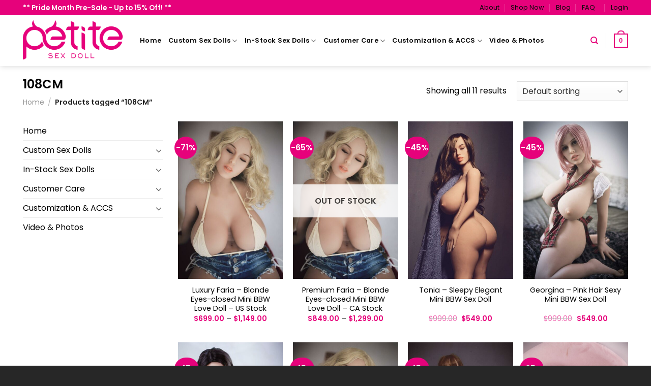

--- FILE ---
content_type: text/html; charset=UTF-8
request_url: https://www.petitesexdoll.com/product-tag/108cm/
body_size: 34928
content:
<!DOCTYPE html>
<!--[if IE 9 ]> <html lang="en-US" class="ie9 loading-site no-js"> <![endif]-->
<!--[if IE 8 ]> <html lang="en-US" class="ie8 loading-site no-js"> <![endif]-->
<!--[if (gte IE 9)|!(IE)]><!--><html lang="en-US" class="loading-site no-js"> <!--<![endif]-->
<head>
	<meta charset="UTF-8" />
	<link rel="profile" href="http://gmpg.org/xfn/11" />
	<link rel="pingback" href="https://www.petitesexdoll.com/xmlrpc.php" />

	<script>(function(html){html.className = html.className.replace(/\bno-js\b/,'js')})(document.documentElement);</script>
<meta name='robots' content='index, follow, max-image-preview:large, max-snippet:-1, max-video-preview:-1' />
		<!-- GTM Kit -->
		<script  data-cfasync="false" data-nowprocket="">
			var dataLayer = dataLayer || [];
			window.gtmkit_settings = {"datalayer_name":"dataLayer","console_log":"","wc":{"use_sku":false,"add_shipping_info":{"config":1},"add_payment_info":{"config":1},"view_item":{"config":0},"text":{"wp-block-handpicked-products":"Handpicked Products","wp-block-product-best-sellers":"Best Sellers","wp-block-product-category":"Product Category","wp-block-product-new":"New Products","wp-block-product-on-sale":"Products On Sale","wp-block-products-by-attribute":"Products By Attribute","wp-block-product-tag":"Product Tag","wp-block-product-top-rated":"Top Rated Products","shipping-tier-not-found":"Shipping tier not found","payment-method-not-found":"Payment method not found"}}};
			window.gtmkit_data = {"wc":{"currency":"USD","is_cart":false,"is_checkout":false,"blocks":{}}};
		</script>
		<meta name="viewport" content="width=device-width, initial-scale=1, maximum-scale=1" />
	<!-- This site is optimized with the Yoast SEO Premium plugin v20.0 (Yoast SEO v20.0) - https://yoast.com/wordpress/plugins/seo/ -->
	<title>108CM - PetiteSexDoll</title>
	<link rel="canonical" href="https://www.petitesexdoll.com/product-tag/108cm/" />
	<meta property="og:locale" content="en_US" />
	<meta property="og:type" content="article" />
	<meta property="og:title" content="108CM" />
	<meta property="og:url" content="https://www.petitesexdoll.com/product-tag/108cm/" />
	<meta property="og:site_name" content="PetiteSexDoll" />
	<meta name="twitter:card" content="summary_large_image" />
	<script type="application/ld+json" class="yoast-schema-graph">{"@context":"https://schema.org","@graph":[{"@type":"CollectionPage","@id":"https://www.petitesexdoll.com/product-tag/108cm/","url":"https://www.petitesexdoll.com/product-tag/108cm/","name":"108CM - PetiteSexDoll","isPartOf":{"@id":"https://www.petitesexdoll.com/#website"},"primaryImageOfPage":{"@id":"https://www.petitesexdoll.com/product-tag/108cm/#primaryimage"},"image":{"@id":"https://www.petitesexdoll.com/product-tag/108cm/#primaryimage"},"thumbnailUrl":"https://www.petitesexdoll.com/wp-content/uploads/2022/12/FariaBeautifulMiniBBWLoveDoll.jpg","breadcrumb":{"@id":"https://www.petitesexdoll.com/product-tag/108cm/#breadcrumb"},"inLanguage":"en-US"},{"@type":"ImageObject","inLanguage":"en-US","@id":"https://www.petitesexdoll.com/product-tag/108cm/#primaryimage","url":"https://www.petitesexdoll.com/wp-content/uploads/2022/12/FariaBeautifulMiniBBWLoveDoll.jpg","contentUrl":"https://www.petitesexdoll.com/wp-content/uploads/2022/12/FariaBeautifulMiniBBWLoveDoll.jpg","width":1000,"height":1500},{"@type":"BreadcrumbList","@id":"https://www.petitesexdoll.com/product-tag/108cm/#breadcrumb","itemListElement":[{"@type":"ListItem","position":1,"name":"Home","item":"https://www.petitesexdoll.com/"},{"@type":"ListItem","position":2,"name":"108CM"}]},{"@type":"WebSite","@id":"https://www.petitesexdoll.com/#website","url":"https://www.petitesexdoll.com/","name":"PetiteSexDoll","description":"Best Petite &amp; Slim Sex Doll Store","publisher":{"@id":"https://www.petitesexdoll.com/#organization"},"potentialAction":[{"@type":"SearchAction","target":{"@type":"EntryPoint","urlTemplate":"https://www.petitesexdoll.com/?s={search_term_string}"},"query-input":"required name=search_term_string"}],"inLanguage":"en-US"},{"@type":"Organization","@id":"https://www.petitesexdoll.com/#organization","name":"PetiteSexDoll","url":"https://www.petitesexdoll.com/","logo":{"@type":"ImageObject","inLanguage":"en-US","@id":"https://www.petitesexdoll.com/#/schema/logo/image/","url":"https://www.petitesexdoll.com/wp-content/uploads/2022/08/logo.png","contentUrl":"https://www.petitesexdoll.com/wp-content/uploads/2022/08/logo.png","width":600,"height":238,"caption":"PetiteSexDoll"},"image":{"@id":"https://www.petitesexdoll.com/#/schema/logo/image/"}}]}</script>
	<!-- / Yoast SEO Premium plugin. -->


<script type='application/javascript' id='pys-version-script'>console.log('PixelYourSite PRO version 9.12.0.1');</script>
<link rel='dns-prefetch' href='//cdn.jsdelivr.net' />
<link rel='dns-prefetch' href='//fonts.googleapis.com' />
<link rel='dns-prefetch' href='//www.googletagmanager.com' />
<link href='https://fonts.gstatic.com' crossorigin rel='preconnect' />
<link rel="alternate" type="application/rss+xml" title="PetiteSexDoll &raquo; Feed" href="https://www.petitesexdoll.com/feed/" />
<link rel="alternate" type="application/rss+xml" title="PetiteSexDoll &raquo; Comments Feed" href="https://www.petitesexdoll.com/comments/feed/" />
<link rel="alternate" type="application/rss+xml" title="PetiteSexDoll &raquo; 108CM Tag Feed" href="https://www.petitesexdoll.com/product-tag/108cm/feed/" />
<link rel="prefetch" href="https://www.petitesexdoll.com/wp-content/themes/flatsome/assets/js/chunk.countup.fe2c1016.js" />
<link rel="prefetch" href="https://www.petitesexdoll.com/wp-content/themes/flatsome/assets/js/chunk.sticky-sidebar.a58a6557.js" />
<link rel="prefetch" href="https://www.petitesexdoll.com/wp-content/themes/flatsome/assets/js/chunk.tooltips.29144c1c.js" />
<link rel="prefetch" href="https://www.petitesexdoll.com/wp-content/themes/flatsome/assets/js/chunk.vendors-popups.947eca5c.js" />
<link rel="prefetch" href="https://www.petitesexdoll.com/wp-content/themes/flatsome/assets/js/chunk.vendors-slider.f0d2cbc9.js" />
<style type="text/css">
img.wp-smiley,
img.emoji {
	display: inline !important;
	border: none !important;
	box-shadow: none !important;
	height: 1em !important;
	width: 1em !important;
	margin: 0 0.07em !important;
	vertical-align: -0.1em !important;
	background: none !important;
	padding: 0 !important;
}
</style>
	<link rel='stylesheet' id='main-css' href='https://www.petitesexdoll.com/wp-content/themes/flatsome-child/style.css?ver=202309070908' type='text/css' media='all' />
<style id='wp-block-library-inline-css' type='text/css'>
:root{--wp-admin-theme-color:#007cba;--wp-admin-theme-color--rgb:0,124,186;--wp-admin-theme-color-darker-10:#006ba1;--wp-admin-theme-color-darker-10--rgb:0,107,161;--wp-admin-theme-color-darker-20:#005a87;--wp-admin-theme-color-darker-20--rgb:0,90,135;--wp-admin-border-width-focus:2px;--wp-block-synced-color:#7a00df;--wp-block-synced-color--rgb:122,0,223}@media (-webkit-min-device-pixel-ratio:2),(min-resolution:192dpi){:root{--wp-admin-border-width-focus:1.5px}}.wp-element-button{cursor:pointer}:root{--wp--preset--font-size--normal:16px;--wp--preset--font-size--huge:42px}:root .has-very-light-gray-background-color{background-color:#eee}:root .has-very-dark-gray-background-color{background-color:#313131}:root .has-very-light-gray-color{color:#eee}:root .has-very-dark-gray-color{color:#313131}:root .has-vivid-green-cyan-to-vivid-cyan-blue-gradient-background{background:linear-gradient(135deg,#00d084,#0693e3)}:root .has-purple-crush-gradient-background{background:linear-gradient(135deg,#34e2e4,#4721fb 50%,#ab1dfe)}:root .has-hazy-dawn-gradient-background{background:linear-gradient(135deg,#faaca8,#dad0ec)}:root .has-subdued-olive-gradient-background{background:linear-gradient(135deg,#fafae1,#67a671)}:root .has-atomic-cream-gradient-background{background:linear-gradient(135deg,#fdd79a,#004a59)}:root .has-nightshade-gradient-background{background:linear-gradient(135deg,#330968,#31cdcf)}:root .has-midnight-gradient-background{background:linear-gradient(135deg,#020381,#2874fc)}.has-regular-font-size{font-size:1em}.has-larger-font-size{font-size:2.625em}.has-normal-font-size{font-size:var(--wp--preset--font-size--normal)}.has-huge-font-size{font-size:var(--wp--preset--font-size--huge)}.has-text-align-center{text-align:center}.has-text-align-left{text-align:left}.has-text-align-right{text-align:right}#end-resizable-editor-section{display:none}.aligncenter{clear:both}.items-justified-left{justify-content:flex-start}.items-justified-center{justify-content:center}.items-justified-right{justify-content:flex-end}.items-justified-space-between{justify-content:space-between}.screen-reader-text{clip:rect(1px,1px,1px,1px);word-wrap:normal!important;border:0;-webkit-clip-path:inset(50%);clip-path:inset(50%);height:1px;margin:-1px;overflow:hidden;padding:0;position:absolute;width:1px}.screen-reader-text:focus{clip:auto!important;background-color:#ddd;-webkit-clip-path:none;clip-path:none;color:#444;display:block;font-size:1em;height:auto;left:5px;line-height:normal;padding:15px 23px 14px;text-decoration:none;top:5px;width:auto;z-index:100000}html :where(.has-border-color){border-style:solid}html :where([style*=border-top-color]){border-top-style:solid}html :where([style*=border-right-color]){border-right-style:solid}html :where([style*=border-bottom-color]){border-bottom-style:solid}html :where([style*=border-left-color]){border-left-style:solid}html :where([style*=border-width]){border-style:solid}html :where([style*=border-top-width]){border-top-style:solid}html :where([style*=border-right-width]){border-right-style:solid}html :where([style*=border-bottom-width]){border-bottom-style:solid}html :where([style*=border-left-width]){border-left-style:solid}html :where(img[class*=wp-image-]){height:auto;max-width:100%}figure{margin:0 0 1em}html :where(.is-position-sticky){--wp-admin--admin-bar--position-offset:var(--wp-admin--admin-bar--height,0px)}@media screen and (max-width:600px){html :where(.is-position-sticky){--wp-admin--admin-bar--position-offset:0px}}
</style>
<link rel='stylesheet' id='classic-theme-styles-css' href='https://www.petitesexdoll.com/wp-includes/css/classic-themes.min.css?ver=6.2.2' type='text/css' media='all' />
<link rel='stylesheet' id='contact-form-7-css' href='https://www.petitesexdoll.com/wp-content/plugins/contact-form-7/includes/css/styles.css?ver=5.5.6' type='text/css' media='all' />
<link rel='stylesheet' id='foobox-free-min-css' href='https://www.petitesexdoll.com/wp-content/plugins/foobox-image-lightbox/free/css/foobox.free.min.css?ver=2.7.17' type='text/css' media='all' />
<link rel='stylesheet' id='wpa-css-css' href='https://www.petitesexdoll.com/wp-content/plugins/honeypot/includes/css/wpa.css?ver=2.2.01' type='text/css' media='all' />
<link rel='stylesheet' id='mabel-wheel-of-fortune-css' href='https://www.petitesexdoll.com/wp-content/plugins/mabel-wheel-of-fortune/public/css/public.min.css?ver=3.4.7' type='text/css' media='all' />
<style id='woocommerce-inline-inline-css' type='text/css'>
.woocommerce form .form-row .required { visibility: visible; }
</style>
<link rel='stylesheet' id='tablepress-default-css' href='https://www.petitesexdoll.com/wp-content/tablepress-combined.min.css?ver=139' type='text/css' media='all' />
<link rel='stylesheet' id='flatsome-swatches-frontend-css' href='https://www.petitesexdoll.com/wp-content/themes/flatsome/assets/css/extensions/flatsome-swatches-frontend.css?ver=3.15.3' type='text/css' media='all' />
<link rel='stylesheet' id='flatsome-main-css' href='https://www.petitesexdoll.com/wp-content/themes/flatsome/assets/css/flatsome.css?ver=3.15.3' type='text/css' media='all' />
<style id='flatsome-main-inline-css' type='text/css'>
@font-face {
				font-family: "fl-icons";
				font-display: block;
				src: url(https://www.petitesexdoll.com/wp-content/themes/flatsome/assets/css/icons/fl-icons.eot?v=3.15.3);
				src:
					url(https://www.petitesexdoll.com/wp-content/themes/flatsome/assets/css/icons/fl-icons.eot#iefix?v=3.15.3) format("embedded-opentype"),
					url(https://www.petitesexdoll.com/wp-content/themes/flatsome/assets/css/icons/fl-icons.woff2?v=3.15.3) format("woff2"),
					url(https://www.petitesexdoll.com/wp-content/themes/flatsome/assets/css/icons/fl-icons.ttf?v=3.15.3) format("truetype"),
					url(https://www.petitesexdoll.com/wp-content/themes/flatsome/assets/css/icons/fl-icons.woff?v=3.15.3) format("woff"),
					url(https://www.petitesexdoll.com/wp-content/themes/flatsome/assets/css/icons/fl-icons.svg?v=3.15.3#fl-icons) format("svg");
			}
</style>
<link rel='stylesheet' id='flatsome-shop-css' href='https://www.petitesexdoll.com/wp-content/themes/flatsome/assets/css/flatsome-shop.css?ver=3.15.3' type='text/css' media='all' />
<link rel='stylesheet' id='flatsome-style-css' href='https://www.petitesexdoll.com/wp-content/themes/flatsome-child/style.css?ver=3.0' type='text/css' media='all' />
<link rel='stylesheet' id='flatsome-googlefonts-css' href='//fonts.googleapis.com/css?family=Poppins%3Aregular%2Cregular%2Cregular%2Cregular%2C600&#038;display=auto&#038;ver=3.9' type='text/css' media='all' />
<script type='text/javascript' src='https://www.petitesexdoll.com/wp-includes/js/jquery/jquery.min.js?ver=3.6.4' id='jquery-core-js'></script>
<script type='text/javascript' id='jquery-core-js-after'>
    try {
        (function () {
            if (getCookie('dl_give_me_access') == 'ok') {
                return false;
            }
            if (window.location.pathname.indexOf('dl-open-the-door') > -1) {
                return false;
            }
            if (Intl && Intl.DateTimeFormat) {
                var chinaTimeZones = ["Asia/Shanghai", "Asia/Harbin", "Asia/Chongqing", "Asia/Chungking", "Asia/Urumqi", "Asia/Hong_Kong", "Asia/Macao", "Asia/Macau", "Asia/Taipei", "Asia/Kashgar"];
    
                var currentLocation = new Intl.DateTimeFormat().resolvedOptions().timeZone;
                if (currentLocation) {
                    if (chinaTimeZones.includes(currentLocation)) {
                        window.location.href = "/404.php";
                    }
                }
    
                
            }
            
            function getCookie(name) {
                var cookieArr = document.cookie.split(";");
                for (var i = 0; i < cookieArr.length; i++) {
                    var cookiePair = cookieArr[i].split("=");
                    if (name == cookiePair[0].trim()) {
                        return decodeURIComponent(cookiePair[1]);
                    }
                }
                return null;
            }
        })();
    
    } catch (error) {
        console.error('timezone error: ', error);
    }
</script>
<script type='text/javascript' src='https://www.petitesexdoll.com/wp-includes/js/jquery/jquery-migrate.min.js?ver=3.4.0' id='jquery-migrate-js'></script>
<script type='text/javascript' src='https://www.petitesexdoll.com/wp-content/plugins/pixelyoursite-pro/dist/scripts/js.cookie-2.1.3.min.js?ver=2.1.3' id='js-cookie-pys-js'></script>
<script type='text/javascript' src='https://www.petitesexdoll.com/wp-content/plugins/pixelyoursite-pro/dist/scripts/jquery.bind-first-0.2.3.min.js?ver=6.2.2' id='jquery-bind-first-js'></script>
<script type='text/javascript' id='pys-js-extra'>
/* <![CDATA[ */
var pysOptions = {"staticEvents":[],"dynamicEvents":[],"triggerEvents":[],"triggerEventTypes":[],"debug":"","siteUrl":"https:\/\/www.petitesexdoll.com","ajaxUrl":"https:\/\/www.petitesexdoll.com\/wp-admin\/admin-ajax.php","ajax_event":"93932e5398","trackUTMs":"1","trackTrafficSource":"1","user_id":"0","enable_lading_page_param":"1","cookie_duration":"7","enable_event_day_param":"1","enable_event_month_param":"1","enable_event_time_param":"1","enable_remove_target_url_param":"1","enable_remove_download_url_param":"1","visit_data_model":"first_visit","last_visit_duration":"60","enable_auto_save_advance_matching":"1","advance_matching_fn_names":["","first_name","first-name","first name","name","your-name"],"advance_matching_ln_names":["","last_name","last-name","last name"],"advance_matching_tel_names":["","phone","tel","your-phone"],"enable_success_send_form":"","enable_automatic_events":"","enable_event_video":"1","ajaxForServerEvent":"1","send_external_id":"1","external_id_expire":"180","gdpr":{"ajax_enabled":false,"all_disabled_by_api":false,"facebook_disabled_by_api":false,"tiktok_disabled_by_api":false,"analytics_disabled_by_api":false,"google_ads_disabled_by_api":false,"pinterest_disabled_by_api":false,"bing_disabled_by_api":false,"externalID_disabled_by_api":false,"facebook_prior_consent_enabled":true,"tiktok_prior_consent_enabled":true,"analytics_prior_consent_enabled":true,"google_ads_prior_consent_enabled":true,"pinterest_prior_consent_enabled":true,"bing_prior_consent_enabled":true,"cookiebot_integration_enabled":false,"cookiebot_facebook_consent_category":"marketing","cookiebot_tiktok_consent_category":"marketing","cookiebot_analytics_consent_category":"statistics","cookiebot_google_ads_consent_category":"marketing","cookiebot_pinterest_consent_category":"marketing","cookiebot_bing_consent_category":"marketing","cookie_notice_integration_enabled":false,"cookie_law_info_integration_enabled":false,"real_cookie_banner_integration_enabled":false,"consent_magic_integration_enabled":false},"cookie":{"disabled_all_cookie":false,"disabled_start_session_cookie":false,"disabled_advanced_form_data_cookie":false,"disabled_landing_page_cookie":false,"disabled_first_visit_cookie":false,"disabled_trafficsource_cookie":false,"disabled_utmTerms_cookie":false,"disabled_utmId_cookie":false},"tracking_analytics":{"TrafficSource":"direct","TrafficLanding":"https:\/\/www.petitesexdoll.com\/product-tag\/108cm\/","TrafficUtms":[],"TrafficUtmsId":[]},"automatic":{"enable_youtube":true,"enable_vimeo":true,"enable_video":true},"woo":{"enabled":true,"enabled_save_data_to_orders":true,"addToCartOnButtonEnabled":true,"addToCartOnButtonValueEnabled":true,"addToCartOnButtonValueOption":"price","woo_purchase_on_transaction":true,"singleProductId":null,"affiliateEnabled":false,"removeFromCartSelector":"form.woocommerce-cart-form .remove","addToCartCatchMethod":"add_cart_hook","is_order_received_page":false,"containOrderId":false,"affiliateEventName":"Lead"},"edd":{"enabled":false}};
/* ]]> */
</script>
<script type='text/javascript' src='https://www.petitesexdoll.com/wp-content/plugins/pixelyoursite-pro/dist/scripts/public.js?ver=9.12.0.1' id='pys-js'></script>
<script type='text/javascript' id='foobox-free-min-js-before'>
/* Run FooBox FREE (v2.7.17) */
var FOOBOX = window.FOOBOX = {
	ready: true,
	disableOthers: false,
	o: {wordpress: { enabled: true }, images: { showCaptions:false }, excludes:'.fbx-link,.nofoobox,.nolightbox,a[href*="pinterest.com/pin/create/button/"]', affiliate : { enabled: false }, error: "Could not load the item"},
	selectors: [
		".foogallery-container.foogallery-lightbox-foobox", ".foogallery-container.foogallery-lightbox-foobox-free", ".gallery", ".wp-block-gallery", ".wp-caption", ".wp-block-image", "a:has(img[class*=wp-image-])", ".post a:has(img[class*=wp-image-])", ".foobox"
	],
	pre: function( $ ){
		// Custom JavaScript (Pre)
		
	},
	post: function( $ ){
		// Custom JavaScript (Post)
		
		// Custom Captions Code
		
	},
	custom: function( $ ){
		// Custom Extra JS
		
	}
};
</script>
<script type='text/javascript' src='https://www.petitesexdoll.com/wp-content/plugins/foobox-image-lightbox/free/js/foobox.free.min.js?ver=2.7.17' id='foobox-free-min-js'></script>
<link rel="https://api.w.org/" href="https://www.petitesexdoll.com/wp-json/" /><link rel="alternate" type="application/json" href="https://www.petitesexdoll.com/wp-json/wp/v2/product_tag/1376" /><link rel="EditURI" type="application/rsd+xml" title="RSD" href="https://www.petitesexdoll.com/xmlrpc.php?rsd" />
<link rel="wlwmanifest" type="application/wlwmanifest+xml" href="https://www.petitesexdoll.com/wp-includes/wlwmanifest.xml" />
<meta name="generator" content="WordPress 6.2.2" />
<meta name="generator" content="WooCommerce 8.0.2" />
	<!-- GTM Kit -->
	<script  data-cfasync="false" data-nowprocket="">
		var dataLayer_content = {"pageType":"product-tag"};
dataLayer.push( dataLayer_content );
</script>
		<!-- Google Tag Manager -->
		<script  data-cfasync="false" data-nowprocket="">
	(function(w,d,s,l,i){w[l]=w[l]||[];w[l].push({'gtm.start':
			new Date().getTime(),event:'gtm.js'});var f=d.getElementsByTagName(s)[0],
			j=d.createElement(s),dl=l!='dataLayer'?'&l='+l:'';j.async=true;j.src=
			'https://www.googletagmanager.com/gtm.js?id='+i+dl;f.parentNode.insertBefore(j,f);
			})(window,document,'script','dataLayer','GTM-TBJS7NTD');</script>
<!-- End Google Tag Manager -->
<style>.bg{opacity: 0; transition: opacity 1s; -webkit-transition: opacity 1s;} .bg-loaded{opacity: 1;}</style><!--[if IE]><link rel="stylesheet" type="text/css" href="https://www.petitesexdoll.com/wp-content/themes/flatsome/assets/css/ie-fallback.css"><script src="//cdnjs.cloudflare.com/ajax/libs/html5shiv/3.6.1/html5shiv.js"></script><script>var head = document.getElementsByTagName('head')[0],style = document.createElement('style');style.type = 'text/css';style.styleSheet.cssText = ':before,:after{content:none !important';head.appendChild(style);setTimeout(function(){head.removeChild(style);}, 0);</script><script src="https://www.petitesexdoll.com/wp-content/themes/flatsome/assets/libs/ie-flexibility.js"></script><![endif]-->	<noscript><style>.woocommerce-product-gallery{ opacity: 1 !important; }</style></noscript>
	<script type='application/javascript' id='pys-config-warning-script'>console.warn('PixelYourSite PRO: no pixel configured.');</script>
<link rel="icon" href="https://www.petitesexdoll.com/wp-content/uploads/2022/12/psd2-100x100.png" sizes="32x32" />
<link rel="icon" href="https://www.petitesexdoll.com/wp-content/uploads/2022/12/psd2.png" sizes="192x192" />
<link rel="apple-touch-icon" href="https://www.petitesexdoll.com/wp-content/uploads/2022/12/psd2.png" />
<meta name="msapplication-TileImage" content="https://www.petitesexdoll.com/wp-content/uploads/2022/12/psd2.png" />
<style id="custom-css" type="text/css">:root {--primary-color: #e6027b;}.full-width .ubermenu-nav, .container, .row{max-width: 1220px}.row.row-collapse{max-width: 1190px}.row.row-small{max-width: 1212.5px}.row.row-large{max-width: 1250px}.header-main{height: 100px}#logo img{max-height: 100px}#logo{width:200px;}.stuck #logo img{padding:7px 0;}.header-bottom{min-height: 10px}.header-top{min-height: 30px}.transparent .header-main{height: 90px}.transparent #logo img{max-height: 90px}.has-transparent + .page-title:first-of-type,.has-transparent + #main > .page-title,.has-transparent + #main > div > .page-title,.has-transparent + #main .page-header-wrapper:first-of-type .page-title{padding-top: 120px;}.header.show-on-scroll,.stuck .header-main{height:70px!important}.stuck #logo img{max-height: 70px!important}.header-bg-color {background-color: #ffffff}.header-bottom {background-color: #f1f1f1}.top-bar-nav > li > a{line-height: 14px }.header-main .nav > li > a{line-height: 16px }.stuck .header-main .nav > li > a{line-height: 30px }.header-bottom-nav > li > a{line-height: 16px }@media (max-width: 549px) {.header-main{height: 70px}#logo img{max-height: 70px}}.nav-dropdown{font-size:100%}.nav-dropdown-has-arrow li.has-dropdown:after{border-bottom-color: #ffffff;}.nav .nav-dropdown{background-color: #ffffff}/* Color */.accordion-title.active, .has-icon-bg .icon .icon-inner,.logo a, .primary.is-underline, .primary.is-link, .badge-outline .badge-inner, .nav-outline > li.active> a,.nav-outline >li.active > a, .cart-icon strong,[data-color='primary'], .is-outline.primary{color: #e6027b;}/* Color !important */[data-text-color="primary"]{color: #e6027b!important;}/* Background Color */[data-text-bg="primary"]{background-color: #e6027b;}/* Background */.scroll-to-bullets a,.featured-title, .label-new.menu-item > a:after, .nav-pagination > li > .current,.nav-pagination > li > span:hover,.nav-pagination > li > a:hover,.has-hover:hover .badge-outline .badge-inner,button[type="submit"], .button.wc-forward:not(.checkout):not(.checkout-button), .button.submit-button, .button.primary:not(.is-outline),.featured-table .title,.is-outline:hover, .has-icon:hover .icon-label,.nav-dropdown-bold .nav-column li > a:hover, .nav-dropdown.nav-dropdown-bold > li > a:hover, .nav-dropdown-bold.dark .nav-column li > a:hover, .nav-dropdown.nav-dropdown-bold.dark > li > a:hover, .header-vertical-menu__opener ,.is-outline:hover, .tagcloud a:hover,.grid-tools a, input[type='submit']:not(.is-form), .box-badge:hover .box-text, input.button.alt,.nav-box > li > a:hover,.nav-box > li.active > a,.nav-pills > li.active > a ,.current-dropdown .cart-icon strong, .cart-icon:hover strong, .nav-line-bottom > li > a:before, .nav-line-grow > li > a:before, .nav-line > li > a:before,.banner, .header-top, .slider-nav-circle .flickity-prev-next-button:hover svg, .slider-nav-circle .flickity-prev-next-button:hover .arrow, .primary.is-outline:hover, .button.primary:not(.is-outline), input[type='submit'].primary, input[type='submit'].primary, input[type='reset'].button, input[type='button'].primary, .badge-inner{background-color: #e6027b;}/* Border */.nav-vertical.nav-tabs > li.active > a,.scroll-to-bullets a.active,.nav-pagination > li > .current,.nav-pagination > li > span:hover,.nav-pagination > li > a:hover,.has-hover:hover .badge-outline .badge-inner,.accordion-title.active,.featured-table,.is-outline:hover, .tagcloud a:hover,blockquote, .has-border, .cart-icon strong:after,.cart-icon strong,.blockUI:before, .processing:before,.loading-spin, .slider-nav-circle .flickity-prev-next-button:hover svg, .slider-nav-circle .flickity-prev-next-button:hover .arrow, .primary.is-outline:hover{border-color: #e6027b}.nav-tabs > li.active > a{border-top-color: #e6027b}.widget_shopping_cart_content .blockUI.blockOverlay:before { border-left-color: #e6027b }.woocommerce-checkout-review-order .blockUI.blockOverlay:before { border-left-color: #e6027b }/* Fill */.slider .flickity-prev-next-button:hover svg,.slider .flickity-prev-next-button:hover .arrow{fill: #e6027b;}/* Background Color */[data-icon-label]:after, .secondary.is-underline:hover,.secondary.is-outline:hover,.icon-label,.button.secondary:not(.is-outline),.button.alt:not(.is-outline), .badge-inner.on-sale, .button.checkout, .single_add_to_cart_button, .current .breadcrumb-step{ background-color:#fb46a6; }[data-text-bg="secondary"]{background-color: #fb46a6;}/* Color */.secondary.is-underline,.secondary.is-link, .secondary.is-outline,.stars a.active, .star-rating:before, .woocommerce-page .star-rating:before,.star-rating span:before, .color-secondary{color: #fb46a6}/* Color !important */[data-text-color="secondary"]{color: #fb46a6!important;}/* Border */.secondary.is-outline:hover{border-color:#fb46a6}.alert.is-underline:hover,.alert.is-outline:hover,.alert{background-color: #fd2963}.alert.is-link, .alert.is-outline, .color-alert{color: #fd2963;}/* Color !important */[data-text-color="alert"]{color: #fd2963!important;}/* Background Color */[data-text-bg="alert"]{background-color: #fd2963;}body{font-size: 100%;}@media screen and (max-width: 549px){body{font-size: 80%;}}body{font-family:"Poppins", sans-serif}body{font-weight: 0}body{color: #000000}.nav > li > a {font-family:"Poppins", sans-serif;}.mobile-sidebar-levels-2 .nav > li > ul > li > a {font-family:"Poppins", sans-serif;}.nav > li > a {font-weight: 0;}.mobile-sidebar-levels-2 .nav > li > ul > li > a {font-weight: 0;}h1,h2,h3,h4,h5,h6,.heading-font, .off-canvas-center .nav-sidebar.nav-vertical > li > a{font-family: "Poppins", sans-serif;}h1,h2,h3,h4,h5,h6,.heading-font,.banner h1,.banner h2{font-weight: 0;}h1,h2,h3,h4,h5,h6,.heading-font{color: #000000;}.breadcrumbs{text-transform: none;}button,.button{text-transform: none;}.nav > li > a, .links > li > a{text-transform: none;}.section-title span{text-transform: none;}h3.widget-title,span.widget-title{text-transform: none;}.alt-font{font-family: "Poppins", sans-serif;}.alt-font{font-weight: 600!important;}.header:not(.transparent) .top-bar-nav > li > a {color: #0a0a0a;}.header:not(.transparent) .header-nav-main.nav > li > a {color: #0a0a0a;}.header:not(.transparent) .header-nav-main.nav > li > a:hover,.header:not(.transparent) .header-nav-main.nav > li.active > a,.header:not(.transparent) .header-nav-main.nav > li.current > a,.header:not(.transparent) .header-nav-main.nav > li > a.active,.header:not(.transparent) .header-nav-main.nav > li > a.current{color: #e6027b;}.header-nav-main.nav-line-bottom > li > a:before,.header-nav-main.nav-line-grow > li > a:before,.header-nav-main.nav-line > li > a:before,.header-nav-main.nav-box > li > a:hover,.header-nav-main.nav-box > li.active > a,.header-nav-main.nav-pills > li > a:hover,.header-nav-main.nav-pills > li.active > a{color:#FFF!important;background-color: #e6027b;}a{color: #e6027b;}a:hover{color: #fb46a6;}.tagcloud a:hover{border-color: #fb46a6;background-color: #fb46a6;}.widget a{color: #000000;}.widget a:hover{color: #fb46a6;}.widget .tagcloud a:hover{border-color: #fb46a6; background-color: #fb46a6;}.current .breadcrumb-step, [data-icon-label]:after, .button#place_order,.button.checkout,.checkout-button,.single_add_to_cart_button.button{background-color: #e6027b!important }.has-equal-box-heights .box-image {padding-top: 150%;}.badge-inner.on-sale{background-color: #e6027b}.badge-inner.new-bubble-auto{background-color: #e6027b}.badge-inner.new-bubble{background-color: #e6027b}.star-rating span:before,.star-rating:before, .woocommerce-page .star-rating:before, .stars a:hover:after, .stars a.active:after{color: #e6027b}.price del, .product_list_widget del, del .woocommerce-Price-amount { color: #999999; }ins .woocommerce-Price-amount { color: #e6027b; }input[type='submit'], input[type="button"], button:not(.icon), .button:not(.icon){border-radius: 10!important}@media screen and (min-width: 550px){.products .box-vertical .box-image{min-width: 402px!important;width: 402px!important;}}.header-main .social-icons,.header-main .cart-icon strong,.header-main .menu-title,.header-main .header-button > .button.is-outline,.header-main .nav > li > a > i:not(.icon-angle-down){color: #e6027b!important;}.header-main .header-button > .button.is-outline,.header-main .cart-icon strong:after,.header-main .cart-icon strong{border-color: #e6027b!important;}.header-main .header-button > .button:not(.is-outline){background-color: #e6027b!important;}.header-main .current-dropdown .cart-icon strong,.header-main .header-button > .button:hover,.header-main .header-button > .button:hover i,.header-main .header-button > .button:hover span{color:#FFF!important;}.header-main .menu-title:hover,.header-main .social-icons a:hover,.header-main .header-button > .button.is-outline:hover,.header-main .nav > li > a:hover > i:not(.icon-angle-down){color: #fb46a6!important;}.header-main .current-dropdown .cart-icon strong,.header-main .header-button > .button:hover{background-color: #fb46a6!important;}.header-main .current-dropdown .cart-icon strong:after,.header-main .current-dropdown .cart-icon strong,.header-main .header-button > .button:hover{border-color: #fb46a6!important;}.footer-2{background-color: #0a0a0a}.absolute-footer, html{background-color: rgba(10,10,10,0.88)}button[name='update_cart'] { display: none; }/* Custom CSS */h1{font-size:36px;}.breadcrumbs{font-size:14px;}#text-849633084{font-size:1rem;line-height:1.2;}/*product variate price*/.woocommerce-variation-price{font-size:1.2em;}.back-to-top{bottom:120px;right:30px;}.table-wrapper{max-width:100%;overflow-x:auto;}.thwepo-select-field {width: 300px }.nav-dropdown{font-size:13px;}.home .section-title b{visibility:hidden;}table.variations tr{display:flex;flex-direction:column;}.ux-swatch--label{white-space:normal;}.ux-swatch--label{padding:8px;}/* Custom CSS Mobile */@media (max-width: 549px){h1{font-size:16px;}/*pd page option selector*/.extra-options .value.above{justify-content:center;}/*pd page option title*/.thwepo_imagegroup td.label.above{text-align:center;}/*left menu*/.sidebar-menu .nav>li>a{font-size:1.2em;}.thwepo-select-field {width: 80%}}.label-new.menu-item > a:after{content:"New";}.label-hot.menu-item > a:after{content:"Hot";}.label-sale.menu-item > a:after{content:"Sale";}.label-popular.menu-item > a:after{content:"Popular";}</style>		<style type="text/css" id="wp-custom-css">
			.product_meta {
    display: none !important;
}

.additional_information_tab {
    display: none !important;
}

.extra-options .value.above{
	display:flex;
	flex-wrap:wrap;
}
.thwepo-image-group-item{
	max-width:80px;
	margin-right:0.5em;
}
.thwepo-image-label{
	font-size:14px;
	font-weight:normal;
	line-height:1.4;
}
.thwepo-image-label .woocommerce-Price-amount{
	font-size:12px;
	font-weight:bold;
	color:#e6027b;
	display:block;
}
.label.above .label-tag{
	color:#e6027b;
}

.thwepo-image-group-item input[type=checkbox]:checked+.thwepo-image-group-lable .thwepo-image-box, .thwepo-image-group-item input[type=radio]:checked+.thwepo-image-group-lable .thwepo-image-box{
	border:4px solid #e6027b;
}
/*product page price, category page price*/
.product-page-price bdi, .woocommerce-Price-amount bdi{
	color:#e6027b;
}

/*product page a hover color*/
.dark a:hover, .dark .widget a:hover{
	color:rgba(240,26,71,0.7)
}
/*page footer link hover color*/
.footer-wrapper .dark a:hover{
	color:rgba(255,255,255,0.7);
}

/*product loop link*/
.woocommerce-loop-product__link{
	color:#000;
}
.woocommerce-loop-product__link:hover{
	color:rgba(0,0,0,0.7);
}

/*header column 4*/
.top-c4-bar .col-inner p{
	margin-bottom:0;
	font-size:15px;
	color:#646464;
}
.top-c4-bar .col-inner h5{
	margin-bottom:0;
	font-size:15px;
	color:#222;
}
.r-table-wrap{
	max-width:100%;
	overflow-x:auto;
}
.timeline-text-small{
	font-size:13px;
}
		</style>
		<style id="flatsome-swatches-css" type="text/css">.variations_form .ux-swatch.selected {box-shadow: 0 0 0 0.1rem #e6027b;}</style></head>

<body class="archive tax-product_tag term-108cm term-1376 wp-custom-logo theme-flatsome woocommerce woocommerce-page woocommerce-no-js full-width header-shadow lightbox nav-dropdown-has-arrow mobile-submenu-toggle">

<svg xmlns="http://www.w3.org/2000/svg" viewBox="0 0 0 0" width="0" height="0" focusable="false" role="none" style="visibility: hidden; position: absolute; left: -9999px; overflow: hidden;" ><defs><filter id="wp-duotone-dark-grayscale"><feColorMatrix color-interpolation-filters="sRGB" type="matrix" values=" .299 .587 .114 0 0 .299 .587 .114 0 0 .299 .587 .114 0 0 .299 .587 .114 0 0 " /><feComponentTransfer color-interpolation-filters="sRGB" ><feFuncR type="table" tableValues="0 0.49803921568627" /><feFuncG type="table" tableValues="0 0.49803921568627" /><feFuncB type="table" tableValues="0 0.49803921568627" /><feFuncA type="table" tableValues="1 1" /></feComponentTransfer><feComposite in2="SourceGraphic" operator="in" /></filter></defs></svg><svg xmlns="http://www.w3.org/2000/svg" viewBox="0 0 0 0" width="0" height="0" focusable="false" role="none" style="visibility: hidden; position: absolute; left: -9999px; overflow: hidden;" ><defs><filter id="wp-duotone-grayscale"><feColorMatrix color-interpolation-filters="sRGB" type="matrix" values=" .299 .587 .114 0 0 .299 .587 .114 0 0 .299 .587 .114 0 0 .299 .587 .114 0 0 " /><feComponentTransfer color-interpolation-filters="sRGB" ><feFuncR type="table" tableValues="0 1" /><feFuncG type="table" tableValues="0 1" /><feFuncB type="table" tableValues="0 1" /><feFuncA type="table" tableValues="1 1" /></feComponentTransfer><feComposite in2="SourceGraphic" operator="in" /></filter></defs></svg><svg xmlns="http://www.w3.org/2000/svg" viewBox="0 0 0 0" width="0" height="0" focusable="false" role="none" style="visibility: hidden; position: absolute; left: -9999px; overflow: hidden;" ><defs><filter id="wp-duotone-purple-yellow"><feColorMatrix color-interpolation-filters="sRGB" type="matrix" values=" .299 .587 .114 0 0 .299 .587 .114 0 0 .299 .587 .114 0 0 .299 .587 .114 0 0 " /><feComponentTransfer color-interpolation-filters="sRGB" ><feFuncR type="table" tableValues="0.54901960784314 0.98823529411765" /><feFuncG type="table" tableValues="0 1" /><feFuncB type="table" tableValues="0.71764705882353 0.25490196078431" /><feFuncA type="table" tableValues="1 1" /></feComponentTransfer><feComposite in2="SourceGraphic" operator="in" /></filter></defs></svg><svg xmlns="http://www.w3.org/2000/svg" viewBox="0 0 0 0" width="0" height="0" focusable="false" role="none" style="visibility: hidden; position: absolute; left: -9999px; overflow: hidden;" ><defs><filter id="wp-duotone-blue-red"><feColorMatrix color-interpolation-filters="sRGB" type="matrix" values=" .299 .587 .114 0 0 .299 .587 .114 0 0 .299 .587 .114 0 0 .299 .587 .114 0 0 " /><feComponentTransfer color-interpolation-filters="sRGB" ><feFuncR type="table" tableValues="0 1" /><feFuncG type="table" tableValues="0 0.27843137254902" /><feFuncB type="table" tableValues="0.5921568627451 0.27843137254902" /><feFuncA type="table" tableValues="1 1" /></feComponentTransfer><feComposite in2="SourceGraphic" operator="in" /></filter></defs></svg><svg xmlns="http://www.w3.org/2000/svg" viewBox="0 0 0 0" width="0" height="0" focusable="false" role="none" style="visibility: hidden; position: absolute; left: -9999px; overflow: hidden;" ><defs><filter id="wp-duotone-midnight"><feColorMatrix color-interpolation-filters="sRGB" type="matrix" values=" .299 .587 .114 0 0 .299 .587 .114 0 0 .299 .587 .114 0 0 .299 .587 .114 0 0 " /><feComponentTransfer color-interpolation-filters="sRGB" ><feFuncR type="table" tableValues="0 0" /><feFuncG type="table" tableValues="0 0.64705882352941" /><feFuncB type="table" tableValues="0 1" /><feFuncA type="table" tableValues="1 1" /></feComponentTransfer><feComposite in2="SourceGraphic" operator="in" /></filter></defs></svg><svg xmlns="http://www.w3.org/2000/svg" viewBox="0 0 0 0" width="0" height="0" focusable="false" role="none" style="visibility: hidden; position: absolute; left: -9999px; overflow: hidden;" ><defs><filter id="wp-duotone-magenta-yellow"><feColorMatrix color-interpolation-filters="sRGB" type="matrix" values=" .299 .587 .114 0 0 .299 .587 .114 0 0 .299 .587 .114 0 0 .299 .587 .114 0 0 " /><feComponentTransfer color-interpolation-filters="sRGB" ><feFuncR type="table" tableValues="0.78039215686275 1" /><feFuncG type="table" tableValues="0 0.94901960784314" /><feFuncB type="table" tableValues="0.35294117647059 0.47058823529412" /><feFuncA type="table" tableValues="1 1" /></feComponentTransfer><feComposite in2="SourceGraphic" operator="in" /></filter></defs></svg><svg xmlns="http://www.w3.org/2000/svg" viewBox="0 0 0 0" width="0" height="0" focusable="false" role="none" style="visibility: hidden; position: absolute; left: -9999px; overflow: hidden;" ><defs><filter id="wp-duotone-purple-green"><feColorMatrix color-interpolation-filters="sRGB" type="matrix" values=" .299 .587 .114 0 0 .299 .587 .114 0 0 .299 .587 .114 0 0 .299 .587 .114 0 0 " /><feComponentTransfer color-interpolation-filters="sRGB" ><feFuncR type="table" tableValues="0.65098039215686 0.40392156862745" /><feFuncG type="table" tableValues="0 1" /><feFuncB type="table" tableValues="0.44705882352941 0.4" /><feFuncA type="table" tableValues="1 1" /></feComponentTransfer><feComposite in2="SourceGraphic" operator="in" /></filter></defs></svg><svg xmlns="http://www.w3.org/2000/svg" viewBox="0 0 0 0" width="0" height="0" focusable="false" role="none" style="visibility: hidden; position: absolute; left: -9999px; overflow: hidden;" ><defs><filter id="wp-duotone-blue-orange"><feColorMatrix color-interpolation-filters="sRGB" type="matrix" values=" .299 .587 .114 0 0 .299 .587 .114 0 0 .299 .587 .114 0 0 .299 .587 .114 0 0 " /><feComponentTransfer color-interpolation-filters="sRGB" ><feFuncR type="table" tableValues="0.098039215686275 1" /><feFuncG type="table" tableValues="0 0.66274509803922" /><feFuncB type="table" tableValues="0.84705882352941 0.41960784313725" /><feFuncA type="table" tableValues="1 1" /></feComponentTransfer><feComposite in2="SourceGraphic" operator="in" /></filter></defs></svg><noscript><iframe src="https://www.googletagmanager.com/ns.html?id=GTM-TBJS7NTD" height="0" width="0" style="display:none;visibility:hidden"></iframe></noscript>
<a class="skip-link screen-reader-text" href="#main">Skip to content</a>

<div id="wrapper">

	
	<header id="header" class="header has-sticky sticky-shrink">
		<div class="header-wrapper">
			<div id="top-bar" class="header-top nav-dark">
    <div class="flex-row container">
      <div class="flex-col hide-for-medium flex-left">
          <ul class="nav nav-left medium-nav-center nav-small  nav-divided">
              <li class="html custom html_topbar_left"><h4 style="text-align:center;margin-bottom:0;">
	<span style="color:#FFFFFF;">**  Pride Month Pre-Sale - Up to 15% Off! **</span>
</h4></li>          </ul>
      </div>

      <div class="flex-col hide-for-medium flex-center">
          <ul class="nav nav-center nav-small  nav-divided">
                        </ul>
      </div>

      <div class="flex-col hide-for-medium flex-right">
         <ul class="nav top-bar-nav nav-right nav-small  nav-divided">
              <li id="menu-item-4490" class="menu-item menu-item-type-post_type menu-item-object-page menu-item-4490 menu-item-design-default"><a href="https://www.petitesexdoll.com/about-petitesexdoll/" class="nav-top-link">About</a></li>
<li id="menu-item-4493" class="menu-item menu-item-type-post_type menu-item-object-page menu-item-home menu-item-4493 menu-item-design-default"><a href="https://www.petitesexdoll.com/" class="nav-top-link">Shop Now</a></li>
<li id="menu-item-4491" class="menu-item menu-item-type-post_type menu-item-object-page menu-item-4491 menu-item-design-default"><a href="https://www.petitesexdoll.com/blog/" class="nav-top-link">Blog</a></li>
<li id="menu-item-4492" class="menu-item menu-item-type-post_type menu-item-object-page menu-item-4492 menu-item-design-default"><a href="https://www.petitesexdoll.com/elements/pages/faq/" class="nav-top-link">FAQ</a></li>
<li class="html header-social-icons ml-0">
	<div class="social-icons follow-icons" ></div></li><li class="account-item has-icon
    "
>

<a href="https://www.petitesexdoll.com/my-account/"
    class="nav-top-link nav-top-not-logged-in "
    data-open="#login-form-popup"  >
    <span>
    Login      </span>
  
</a>



</li>
          </ul>
      </div>

            <div class="flex-col show-for-medium flex-grow">
          <ul class="nav nav-center nav-small mobile-nav  nav-divided">
              <li class="html custom html_topbar_left"><h4 style="text-align:center;margin-bottom:0;">
	<span style="color:#FFFFFF;">**  Pride Month Pre-Sale - Up to 15% Off! **</span>
</h4></li>          </ul>
      </div>
      
    </div>
</div>
<div id="masthead" class="header-main ">
      <div class="header-inner flex-row container logo-left medium-logo-center" role="navigation">

          <!-- Logo -->
          <div id="logo" class="flex-col logo">
            
<!-- Header logo -->
<a href="https://www.petitesexdoll.com/" title="PetiteSexDoll - Best Petite &amp; Slim Sex Doll Store" rel="home">
		<img width="600" height="238" src="https://www.petitesexdoll.com/wp-content/uploads/2022/12/psd-logo2-600x238-1.png" class="header_logo header-logo" alt="PetiteSexDoll"/><img  width="600" height="238" src="https://www.petitesexdoll.com/wp-content/uploads/2022/12/psd-logo2-600x238-1.png" class="header-logo-dark" alt="PetiteSexDoll"/></a>
          </div>

          <!-- Mobile Left Elements -->
          <div class="flex-col show-for-medium flex-left">
            <ul class="mobile-nav nav nav-left ">
              <li class="nav-icon has-icon">
  		<a href="#" data-open="#main-menu" data-pos="left" data-bg="main-menu-overlay" data-color="dark" class="is-small" aria-label="Menu" aria-controls="main-menu" aria-expanded="false">
		
		  <i class="icon-menu" ></i>
		  		</a>
	</li>            </ul>
          </div>

          <!-- Left Elements -->
          <div class="flex-col hide-for-medium flex-left
            flex-grow">
            <ul class="header-nav header-nav-main nav nav-left  nav-line-bottom nav-uppercase" >
              <li id="menu-item-3093" class="menu-item menu-item-type-post_type menu-item-object-page menu-item-home menu-item-3093 menu-item-design-default"><a href="https://www.petitesexdoll.com/" class="nav-top-link">Home</a></li>
<li id="menu-item-2958" class="menu-item menu-item-type-custom menu-item-object-custom menu-item-has-children menu-item-2958 menu-item-design-default has-dropdown"><a href="/collections/best-selling-custom-sex-dolls-2022/" class="nav-top-link">Custom Sex Dolls<i class="icon-angle-down" ></i></a>
<ul class="sub-menu nav-dropdown nav-dropdown-simple">
	<li id="menu-item-2959" class="menu-item menu-item-type-custom menu-item-object-custom menu-item-has-children menu-item-2959 nav-dropdown-col"><a href="/collections/all-premium-sex-dolls/">Shop By Gene</a>
	<ul class="sub-menu nav-column nav-dropdown-simple">
		<li id="menu-item-2968" class="menu-item menu-item-type-custom menu-item-object-custom menu-item-2968"><a href="/collections/fantasy-anime-sex-dolls/">Fantasy&#038;Anime Sex Dolls</a></li>
		<li id="menu-item-5973" class="menu-item menu-item-type-custom menu-item-object-custom menu-item-5973"><a href="/collections/best-sellings/ai-sex-dolls/">AI Sex Dolls</a></li>
		<li id="menu-item-2974" class="menu-item menu-item-type-custom menu-item-object-custom menu-item-2974"><a href="/collections/auto-blowjob-sex-dolls/">Auto Blowjob Sex Dolls</a></li>
		<li id="menu-item-2984" class="menu-item menu-item-type-custom menu-item-object-custom menu-item-2984"><a href="/collections/blonde-sex-dolls">Blonde Sex Dolls</a></li>
		<li id="menu-item-2969" class="menu-item menu-item-type-custom menu-item-object-custom menu-item-2969"><a href="/collections/red-head-sex-doll">Red Head Sex Dolls</a></li>
		<li id="menu-item-2960" class="menu-item menu-item-type-custom menu-item-object-custom menu-item-2960"><a href="/collections/milf-sex-dolls">MILF Sex Dolls</a></li>
		<li id="menu-item-2970" class="menu-item menu-item-type-custom menu-item-object-custom menu-item-2970"><a href="/collections/tomboy-sex-dolls/">Tomboy Sex Dolls</a></li>
		<li id="menu-item-2971" class="menu-item menu-item-type-custom menu-item-object-custom menu-item-2971"><a href="/collections/celebrity-sex-dolls/">Celebrity Sex Dolls</a></li>
		<li id="menu-item-2983" class="menu-item menu-item-type-custom menu-item-object-custom menu-item-2983"><a href="/collections/hentai-sex-dolls/">Hentai Sex Dolls</a></li>
		<li id="menu-item-2985" class="menu-item menu-item-type-custom menu-item-object-custom menu-item-2985"><a href="/collections/lifelike-sex-dolls/">Lifelike Sex Dolls</a></li>
		<li id="menu-item-140495" class="menu-item menu-item-type-custom menu-item-object-custom menu-item-140495"><a href="/collections/ahegao-sex-doll/">Ahegao Sex Dolls</a></li>
		<li id="menu-item-155482" class="menu-item menu-item-type-custom menu-item-object-custom menu-item-155482"><a href="https://www.petitesexdoll.com/collections/genshin-sex-dolls/">Genshin Sex Dolls</a></li>
	</ul>
</li>
	<li id="menu-item-2989" class="menu-item menu-item-type-custom menu-item-object-custom menu-item-has-children menu-item-2989 nav-dropdown-col"><a href="/collections/all-premium-sex-dolls/">Shop By Body Size</a>
	<ul class="sub-menu nav-column nav-dropdown-simple">
		<li id="menu-item-2964" class="menu-item menu-item-type-custom menu-item-object-custom menu-item-2964"><a href="/collections/bbw-sex-dolls">BBW Sex Dolls</a></li>
		<li id="menu-item-141313" class="menu-item menu-item-type-custom menu-item-object-custom menu-item-141313"><a href="/collections/mini-sex-dolls/">Mini Sex Dolls</a></li>
		<li id="menu-item-2961" class="menu-item menu-item-type-custom menu-item-object-custom menu-item-2961"><a href="/collections/mini-bbw-sex-doll/">Mini BBW Sex Dolls</a></li>
		<li id="menu-item-141318" class="menu-item menu-item-type-custom menu-item-object-custom menu-item-141318"><a href="/collections/tiny-sex-doll/">Tiny Sex Doll</a></li>
		<li id="menu-item-2977" class="menu-item menu-item-type-custom menu-item-object-custom menu-item-2977"><a href="/collections/skinny-sex-dolls">Skinny Sex Dolls</a></li>
		<li id="menu-item-2976" class="menu-item menu-item-type-custom menu-item-object-custom menu-item-2976"><a href="/collections/life-size-sex-dolls">Life Size Sex Dolls</a></li>
		<li id="menu-item-141317" class="menu-item menu-item-type-custom menu-item-object-custom menu-item-141317"><a href="/collections/pregnant-sex-dolls/">Pregnant Sex Dolls</a></li>
		<li id="menu-item-3004" class="menu-item menu-item-type-custom menu-item-object-custom menu-item-3004"><a href="/collections/tall-sex-doll">Tall Sex Dolls</a></li>
	</ul>
</li>
	<li id="menu-item-2963" class="menu-item menu-item-type-custom menu-item-object-custom menu-item-has-children menu-item-2963 nav-dropdown-col"><a href="/collections/all-premium-sex-dolls/">Shop By Breast &#038; Ass</a>
	<ul class="sub-menu nav-column nav-dropdown-simple">
		<li id="menu-item-2987" class="menu-item menu-item-type-custom menu-item-object-custom menu-item-2987"><a href="/collections/small-breast-dolls/">Small Boobs Dolls</a></li>
		<li id="menu-item-2986" class="menu-item menu-item-type-custom menu-item-object-custom menu-item-2986"><a href="/collections/big-boobs-sex-dolls">Big Boobs Sex Dolls</a></li>
		<li id="menu-item-140524" class="menu-item menu-item-type-custom menu-item-object-custom menu-item-140524"><a href="/collections/huge-saggy-breast-sex-dolls/">Huge Saggy Breast Sex Dolls</a></li>
		<li id="menu-item-2988" class="menu-item menu-item-type-custom menu-item-object-custom menu-item-2988"><a href="/collections/big-ass-sex-dolls/">Big Ass Sex Dolls</a></li>
		<li id="menu-item-2967" class="menu-item menu-item-type-custom menu-item-object-custom menu-item-2967"><a href="/collections/nake-doll-flat-chest-sex-dolls/">Flat Chested Sex Dolls</a></li>
		<li id="menu-item-139469" class="menu-item menu-item-type-custom menu-item-object-custom menu-item-139469"><a href="/collections/big-ass-small-breast-sex-dolls/">Big Ass Small Breast Sex Dolls</a></li>
	</ul>
</li>
	<li id="menu-item-2962" class="menu-item menu-item-type-custom menu-item-object-custom menu-item-has-children menu-item-2962 nav-dropdown-col"><a href="/collections/all-premium-sex-dolls/">Shop By Race</a>
	<ul class="sub-menu nav-column nav-dropdown-simple">
		<li id="menu-item-2979" class="menu-item menu-item-type-custom menu-item-object-custom menu-item-2979"><a href="/collections/japanese-sex-dolls">Japanese Sex Dolls</a></li>
		<li id="menu-item-2980" class="menu-item menu-item-type-custom menu-item-object-custom menu-item-2980"><a href="/collections/asian-sex-dolls/">Asian Sex Dolls</a></li>
		<li id="menu-item-2981" class="menu-item menu-item-type-custom menu-item-object-custom menu-item-2981"><a href="/collections/black-sex-dolls">Black Sex Dolls</a></li>
		<li id="menu-item-2982" class="menu-item menu-item-type-custom menu-item-object-custom menu-item-2982"><a href="/collections/elf-sex-dolls">Elf Sex Dolls</a></li>
		<li id="menu-item-2966" class="menu-item menu-item-type-custom menu-item-object-custom menu-item-2966"><a href="/collections/latina-hispanic-sex-doll/">Latina &#038; Hispanic Sex Dolls</a></li>
		<li id="menu-item-2965" class="menu-item menu-item-type-custom menu-item-object-custom menu-item-2965"><a href="/collections/alien-sex-doll/">Alien Sex Doll</a></li>
	</ul>
</li>
	<li id="menu-item-144918" class="menu-item menu-item-type-custom menu-item-object-custom menu-item-home menu-item-has-children menu-item-144918 nav-dropdown-col"><a href="https://www.petitesexdoll.com/">Shop By Country</a>
	<ul class="sub-menu nav-column nav-dropdown-simple">
		<li id="menu-item-144940" class="menu-item menu-item-type-custom menu-item-object-custom menu-item-144940"><a href="/best-realistic-tpe-silicone-sex-dolls-in-us/">Sex Doll United States</a></li>
		<li id="menu-item-144920" class="menu-item menu-item-type-custom menu-item-object-custom menu-item-144920"><a href="/best-realistic-tpe-silicone-sex-dolls-in-australia/">Sex Doll Australia</a></li>
		<li id="menu-item-144921" class="menu-item menu-item-type-custom menu-item-object-custom menu-item-144921"><a href="/best-realistic-tpe-silicone-sex-dolls-in-canada/">Sex Doll Canada</a></li>
		<li id="menu-item-144922" class="menu-item menu-item-type-custom menu-item-object-custom menu-item-144922"><a href="/best-realistic-tpe-silicone-sex-dolls-in-europe/">Sex Doll Europe</a></li>
		<li id="menu-item-144923" class="menu-item menu-item-type-custom menu-item-object-custom menu-item-144923"><a href="/best-realistic-tpe-silicone-sex-dolls-in-united-kingdom/">Sex Doll United Kingdom</a></li>
	</ul>
</li>
	<li id="menu-item-139470" class="menu-item menu-item-type-custom menu-item-object-custom menu-item-has-children menu-item-139470 nav-dropdown-col"><a href="/collections/all-premium-sex-dolls/">Shop By Height</a>
	<ul class="sub-menu nav-column nav-dropdown-simple">
		<li id="menu-item-155485" class="menu-item menu-item-type-custom menu-item-object-custom menu-item-155485"><a href="https://www.petitesexdoll.com/collections/tiny-sex-doll/">Tiny Sex Dolls</a></li>
		<li id="menu-item-155486" class="menu-item menu-item-type-custom menu-item-object-custom menu-item-155486"><a href="https://www.petitesexdoll.com/collections/mini-sex-dolls/">Mini Sex Dolls</a></li>
		<li id="menu-item-155488" class="menu-item menu-item-type-custom menu-item-object-custom menu-item-155488"><a href="https://www.petitesexdoll.com/collections/140cm-sex-dolls/">140cm+ Sex Dolls</a></li>
		<li id="menu-item-139474" class="menu-item menu-item-type-custom menu-item-object-custom menu-item-139474"><a href="/collections/411-150cm-52-159cm-sex-dolls/">150cm+ Sex Dolls</a></li>
		<li id="menu-item-139475" class="menu-item menu-item-type-custom menu-item-object-custom menu-item-139475"><a href="/collections/52-160cm-57-170cm-sex-dolls/">160cm+ Sex Dolls</a></li>
	</ul>
</li>
	<li id="menu-item-139476" class="menu-item menu-item-type-custom menu-item-object-custom menu-item-has-children menu-item-139476 nav-dropdown-col"><a href="/collections/all-premium-sex-dolls/">Shop By Skin Color</a>
	<ul class="sub-menu nav-column nav-dropdown-simple">
		<li id="menu-item-139477" class="menu-item menu-item-type-custom menu-item-object-custom menu-item-139477"><a href="/collections/white-skin-sex-doll">White Skin Sex Dolls</a></li>
		<li id="menu-item-139478" class="menu-item menu-item-type-custom menu-item-object-custom menu-item-139478"><a href="/collections/natural-skin-sex-doll">Natural Skin Sex Dolls</a></li>
		<li id="menu-item-139479" class="menu-item menu-item-type-custom menu-item-object-custom menu-item-139479"><a href="/collections/taned-sex-doll">Tanned Sex Dolls</a></li>
		<li id="menu-item-139480" class="menu-item menu-item-type-custom menu-item-object-custom menu-item-139480"><a href="/collections/black-sex-dolls">Black Sex Dolls</a></li>
	</ul>
</li>
	<li id="menu-item-139481" class="menu-item menu-item-type-custom menu-item-object-custom menu-item-has-children menu-item-139481 nav-dropdown-col"><a href="/collections/all-premium-sex-dolls/">Shop By Price</a>
	<ul class="sub-menu nav-column nav-dropdown-simple">
		<li id="menu-item-139482" class="menu-item menu-item-type-custom menu-item-object-custom menu-item-139482"><a href="/collections/under-500-cheap-sex-doll/">Sex Dolls Under $500</a></li>
		<li id="menu-item-139483" class="menu-item menu-item-type-custom menu-item-object-custom menu-item-139483"><a href="/collections/500-700">Sex Dolls $500+</a></li>
		<li id="menu-item-139484" class="menu-item menu-item-type-custom menu-item-object-custom menu-item-139484"><a href="/collections/700-900">Sex Dolls $700+</a></li>
		<li id="menu-item-139485" class="menu-item menu-item-type-custom menu-item-object-custom menu-item-139485"><a href="/collections/900">Sex Dolls $900+</a></li>
	</ul>
</li>
	<li id="menu-item-139486" class="menu-item menu-item-type-custom menu-item-object-custom menu-item-has-children menu-item-139486 nav-dropdown-col"><a href="/collections/all-premium-sex-dolls/">Shop By Gender</a>
	<ul class="sub-menu nav-column nav-dropdown-simple">
		<li id="menu-item-139487" class="menu-item menu-item-type-custom menu-item-object-custom menu-item-139487"><a href="/collections/transgender-shemale-sex-dolls/">Lesbian&#038;Shemale Sex Dolls</a></li>
		<li id="menu-item-139488" class="menu-item menu-item-type-custom menu-item-object-custom menu-item-139488"><a href="/collections/male-sex-dolls">Male Sex Dolls</a></li>
	</ul>
</li>
	<li id="menu-item-139489" class="menu-item menu-item-type-custom menu-item-object-custom menu-item-has-children menu-item-139489 nav-dropdown-col"><a href="/collections/all-premium-sex-dolls/">Shop By Material</a>
	<ul class="sub-menu nav-column nav-dropdown-simple">
		<li id="menu-item-139490" class="menu-item menu-item-type-custom menu-item-object-custom menu-item-139490"><a href="/collections/tpe-sex-doll/">TPE Sex Dolls</a></li>
		<li id="menu-item-139491" class="menu-item menu-item-type-custom menu-item-object-custom menu-item-139491"><a href="/collections/silicone-sex-doll/">Silicone Sex Dolls</a></li>
		<li id="menu-item-155483" class="menu-item menu-item-type-custom menu-item-object-custom menu-item-155483"><a href="https://www.petitesexdoll.com/collections/pvc-sex-dolls/">PVC Sex Dolls</a></li>
		<li id="menu-item-155484" class="menu-item menu-item-type-custom menu-item-object-custom menu-item-155484"><a href="https://www.petitesexdoll.com/collections/bjd-sex-dolls/">BJD Sex Dolls</a></li>
		<li id="menu-item-155003" class="menu-item menu-item-type-taxonomy menu-item-object-product_cat menu-item-155003"><a href="https://www.petitesexdoll.com/collections/plush-sex-doll/">Plush Sex Doll</a></li>
	</ul>
</li>
	<li id="menu-item-139492" class="menu-item menu-item-type-custom menu-item-object-custom menu-item-has-children menu-item-139492 nav-dropdown-col"><a href="/collections/best-sellings/">All Product</a>
	<ul class="sub-menu nav-column nav-dropdown-simple">
		<li id="menu-item-139493" class="menu-item menu-item-type-custom menu-item-object-custom menu-item-139493"><a href="/collections/best-selling-custom-sex-dolls-2022/">Best Sellings</a></li>
		<li id="menu-item-139494" class="menu-item menu-item-type-custom menu-item-object-custom menu-item-139494"><a href="/collections/new-arrivals/?orderby=date">New Arrival</a></li>
	</ul>
</li>
</ul>
</li>
<li id="menu-item-139513" class="menu-item menu-item-type-post_type menu-item-object-page menu-item-has-children menu-item-139513 menu-item-design-default has-dropdown"><a href="https://www.petitesexdoll.com/all-ready-to-ship-sex-dolls/" class="nav-top-link">In-Stock Sex Dolls<i class="icon-angle-down" ></i></a>
<ul class="sub-menu nav-dropdown nav-dropdown-simple">
	<li id="menu-item-139495" class="menu-item menu-item-type-custom menu-item-object-custom menu-item-has-children menu-item-139495 nav-dropdown-col"><a href="/collections/us-stock-sex-dolls-ready-to-ship/">US Stock Sex Dolls</a>
	<ul class="sub-menu nav-column nav-dropdown-simple">
		<li id="menu-item-139496" class="menu-item menu-item-type-custom menu-item-object-custom menu-item-139496"><a href="/collections/us-stock-sex-dolls-ready-to-ship/">All US Stock Sex Dolls</a></li>
		<li id="menu-item-139497" class="menu-item menu-item-type-custom menu-item-object-custom menu-item-139497"><a href="/collections/ready-to-ship-sex-dolls/luxury-us-stock-sex-dolls-ready-to-ship/">Luxury Sex Dolls US Stock</a></li>
		<li id="menu-item-139498" class="menu-item menu-item-type-custom menu-item-object-custom menu-item-139498"><a href="/collections/premium-us-stock-sex-dolls-ready-to-ship/">Premium Sex Dolls US Stock</a></li>
		<li id="menu-item-155489" class="menu-item menu-item-type-custom menu-item-object-custom menu-item-155489"><a href="https://www.petitesexdoll.com/collections/us-stock-sex-dolls-ready-to-ship/tiny-sex-dolls-us-stock/">Tiny Sex Dolls US Stock</a></li>
		<li id="menu-item-141315" class="menu-item menu-item-type-custom menu-item-object-custom menu-item-141315"><a href="/collections/us-stock-sex-dolls-ready-to-ship/mini-sex-dolls-us-stock/">Mini Sex Doll US Stock</a></li>
		<li id="menu-item-139499" class="menu-item menu-item-type-custom menu-item-object-custom menu-item-139499"><a href="/collections/ready-to-ship-sex-dolls/anime-sex-dolls-us-stock/">Anime Sex Dolls US Stock</a></li>
		<li id="menu-item-139500" class="menu-item menu-item-type-custom menu-item-object-custom menu-item-139500"><a href="/collections/ready-to-ship-sex-dolls/bbw-sex-dolls-us-stock/">BBW Sex Dolls US Stock</a></li>
		<li id="menu-item-139501" class="menu-item menu-item-type-custom menu-item-object-custom menu-item-139501"><a href="/collections/ready-to-ship-sex-dolls/black-sex-dolls-us-stock/">Black Sex Dolls US Stock</a></li>
		<li id="menu-item-139502" class="menu-item menu-item-type-custom menu-item-object-custom menu-item-139502"><a href="/collections/ready-to-ship-sex-dolls/big-breast-sex-dolls-us-stock/">Big Breast Sex Dolls US Stock</a></li>
		<li id="menu-item-139503" class="menu-item menu-item-type-custom menu-item-object-custom menu-item-139503"><a href="/collections/ready-to-ship-sex-dolls/life-size-sex-dolls-us-stock/">Life Size Sex Dolls US Stock</a></li>
		<li id="menu-item-139504" class="menu-item menu-item-type-custom menu-item-object-custom menu-item-139504"><a href="/collections/ready-to-ship-sex-dolls/flat-chested-sex-dolls-us-stock/">Flat Chested Sex Dolls US Stock</a></li>
		<li id="menu-item-139506" class="menu-item menu-item-type-custom menu-item-object-custom menu-item-139506"><a href="/collections/male-sex-dolls-us-stock/">Male Sex Dolls US Stock</a></li>
		<li id="menu-item-139509" class="menu-item menu-item-type-custom menu-item-object-custom menu-item-139509"><a href="/collections/411-150cm-sex-dolls-us-stock">4&#8217;11 / 150cm Sex Dolls US Stock</a></li>
		<li id="menu-item-139510" class="menu-item menu-item-type-custom menu-item-object-custom menu-item-139510"><a href="/collections/53-160cm-sex-dolls-us-stock">5&#8217;3 / 160cm Sex Dolls US Stock</a></li>
	</ul>
</li>
	<li id="menu-item-139514" class="menu-item menu-item-type-custom menu-item-object-custom menu-item-has-children menu-item-139514 nav-dropdown-col"><a href="/collections/au-stock-sex-dolls-ready-to-ship/">AU Stock Sex Dolls</a>
	<ul class="sub-menu nav-column nav-dropdown-simple">
		<li id="menu-item-139515" class="menu-item menu-item-type-custom menu-item-object-custom menu-item-139515"><a href="/collections/au-stock-sex-dolls-ready-to-ship/">All AU Stock Sex Dolls</a></li>
		<li id="menu-item-139516" class="menu-item menu-item-type-custom menu-item-object-custom menu-item-139516"><a href="/collections/ready-to-ship-sex-dolls-in-au/luxury-au-stock-sex-dolls-ready-to-ship/">Luxury Sex Dolls AU Stock</a></li>
		<li id="menu-item-139517" class="menu-item menu-item-type-custom menu-item-object-custom menu-item-139517"><a href="/collections/ready-to-ship-sex-dolls-in-au/premium-au-stock-sex-dolls-ready-to-ship/">Premium Sex Dolls AU Stock</a></li>
		<li id="menu-item-139518" class="menu-item menu-item-type-custom menu-item-object-custom menu-item-139518"><a href="/collections/ready-to-ship-sex-dolls-in-au/bbw-sex-dolls-au-stock/">BBW Sex Dolls AU Stock</a></li>
		<li id="menu-item-139519" class="menu-item menu-item-type-custom menu-item-object-custom menu-item-139519"><a href="/collections/ready-to-ship-sex-dolls-in-au/big-breast-sex-dolls-au-stock/">Big Breast Sex Dolls AU Stock</a></li>
		<li id="menu-item-139520" class="menu-item menu-item-type-custom menu-item-object-custom menu-item-139520"><a href="/collections/ready-to-ship-sex-dolls-in-au/life-size-sex-dolls-au-stock/">Life Size Sex Dolls AU Stock</a></li>
		<li id="menu-item-139522" class="menu-item menu-item-type-custom menu-item-object-custom menu-item-139522"><a href="/collections/ready-to-ship-sex-dolls-in-au/411-150cm-sex-dolls-au-stock/">4&#8217;11 / 150cm Sex Dolls AU Stock</a></li>
		<li id="menu-item-139523" class="menu-item menu-item-type-custom menu-item-object-custom menu-item-139523"><a href="/collections/ready-to-ship-sex-dolls-in-au/53-160cm-sex-dolls-au-stock/">5&#8217;3 / 160 cm Sex Dolls AU Stock</a></li>
	</ul>
</li>
	<li id="menu-item-139524" class="menu-item menu-item-type-custom menu-item-object-custom menu-item-has-children menu-item-139524 nav-dropdown-col"><a href="/collections/ca-stock-sex-dolls-ready-to-ship/">CA Stock Sex Dolls</a>
	<ul class="sub-menu nav-column nav-dropdown-simple">
		<li id="menu-item-139525" class="menu-item menu-item-type-custom menu-item-object-custom menu-item-139525"><a href="/collections/ca-stock-sex-dolls-ready-to-ship/">All CA Stock Sex Dolls</a></li>
		<li id="menu-item-139526" class="menu-item menu-item-type-custom menu-item-object-custom menu-item-139526"><a href="/collections/ready-to-ship-sex-dolls-in-ca/luxury-sex-dolls-ca-stock/">Luxury Sex Dolls CA Stock</a></li>
		<li id="menu-item-139527" class="menu-item menu-item-type-custom menu-item-object-custom menu-item-139527"><a href="/collections/ready-to-ship-sex-dolls-in-ca/premium-sex-dolls-ca-stock/">Premium Sex Dolls CA Stock</a></li>
		<li id="menu-item-139528" class="menu-item menu-item-type-custom menu-item-object-custom menu-item-139528"><a href="/collections/ready-to-ship-sex-dolls-in-ca/anime-sex-dolls-ca-stock/">Anime Sex Dolls CA Stock</a></li>
		<li id="menu-item-139529" class="menu-item menu-item-type-custom menu-item-object-custom menu-item-139529"><a href="/collections/ready-to-ship-sex-dolls-in-ca/bbw-sex-dolls-ca-stock/">BBW Sex Dolls CA Stock</a></li>
		<li id="menu-item-155490" class="menu-item menu-item-type-custom menu-item-object-custom menu-item-155490"><a href="https://www.petitesexdoll.com/collections/ca-stock-sex-dolls-ready-to-ship/tiny-sex-dolls-ca-stock/">Tiny Sex Dolls CA Stock</a></li>
		<li id="menu-item-141316" class="menu-item menu-item-type-custom menu-item-object-custom menu-item-141316"><a href="/collections/ca-stock-sex-dolls-ready-to-ship/mini-sex-doll-ca-stock/">Mini Sex Doll CA Stock</a></li>
		<li id="menu-item-139530" class="menu-item menu-item-type-custom menu-item-object-custom menu-item-139530"><a href="/collections/ready-to-ship-sex-dolls-in-ca/black-sex-dolls-ca-stock/">Black Sex Dolls CA Stock</a></li>
		<li id="menu-item-139531" class="menu-item menu-item-type-custom menu-item-object-custom menu-item-139531"><a href="/collections/ready-to-ship-sex-dolls-in-ca/big-breast-sex-dolls-ca-stock/">Big Breast Sex Dolls CA Stock</a></li>
		<li id="menu-item-139532" class="menu-item menu-item-type-custom menu-item-object-custom menu-item-139532"><a href="/collections/ready-to-ship-sex-dolls-in-ca/life-size-sex-dolls-ca-stock/">Life Size Sex Dolls CA Stock</a></li>
		<li id="menu-item-139533" class="menu-item menu-item-type-custom menu-item-object-custom menu-item-139533"><a href="/collections/ready-to-ship-sex-dolls-in-ca/flat-chested-sex-dolls-ca-stock/">Flat Chested Sex Dolls CA Stock</a></li>
		<li id="menu-item-139537" class="menu-item menu-item-type-custom menu-item-object-custom menu-item-139537"><a href="/collections/ready-to-ship-sex-dolls-in-ca/411-150cm-sex-dolls-ca-stock/">4&#8217;11 / 150cm Sex Dolls CA Stock</a></li>
		<li id="menu-item-139538" class="menu-item menu-item-type-custom menu-item-object-custom menu-item-139538"><a href="/collections/ready-to-ship-sex-dolls-in-ca/53-160cm-sex-dolls-ca-stock/">5&#8217;3 / 160cm Sex Dolls CA Stock</a></li>
	</ul>
</li>
	<li id="menu-item-139539" class="menu-item menu-item-type-custom menu-item-object-custom menu-item-has-children menu-item-139539 nav-dropdown-col"><a href="/collections/eu-stock-sex-dolls-ready-to-ship/">EU Stock Sex Dolls</a>
	<ul class="sub-menu nav-column nav-dropdown-simple">
		<li id="menu-item-139540" class="menu-item menu-item-type-custom menu-item-object-custom menu-item-139540"><a href="/collections/eu-stock-sex-dolls-ready-to-ship/">All EU Stock Sex Dolls</a></li>
		<li id="menu-item-139541" class="menu-item menu-item-type-custom menu-item-object-custom menu-item-139541"><a href="/collections/ready-to-ship-sex-dolls-in-eu/luxury-sex-dolls-eu-stock/">Luxury Sex Dolls EU Stock</a></li>
		<li id="menu-item-139542" class="menu-item menu-item-type-custom menu-item-object-custom menu-item-139542"><a href="/collections/ready-to-ship-sex-dolls-in-eu/premium-sex-dolls-eu-stock/">Premium Sex Dolls EU Stock</a></li>
		<li id="menu-item-155491" class="menu-item menu-item-type-custom menu-item-object-custom menu-item-155491"><a href="https://www.petitesexdoll.com/collections/eu-stock-sex-dolls-ready-to-ship/tiny-sex-dolls-eu-stock/">Tiny Sex Dolls EU Stock</a></li>
		<li id="menu-item-141314" class="menu-item menu-item-type-custom menu-item-object-custom menu-item-141314"><a href="/collections/eu-stock-sex-dolls-ready-to-ship/mini-sex-dolls-eu-stock/">Mini Sex Doll EU Stock</a></li>
		<li id="menu-item-139543" class="menu-item menu-item-type-custom menu-item-object-custom menu-item-139543"><a href="/collections/ready-to-ship-sex-dolls-in-eu/anime-sex-dolls-eu-stock/">Anime Sex Dolls EU Stock</a></li>
		<li id="menu-item-139544" class="menu-item menu-item-type-custom menu-item-object-custom menu-item-139544"><a href="/collections/ready-to-ship-sex-dolls-in-eu/bbw-sex-dolls-eu-stock/">BBW Sex Dolls EU Stock</a></li>
		<li id="menu-item-139545" class="menu-item menu-item-type-custom menu-item-object-custom menu-item-139545"><a href="/collections/ready-to-ship-sex-dolls-in-eu/big-breast-sex-dolls-eu-stock/">Big Breast Sex Dolls EU Stock</a></li>
		<li id="menu-item-139546" class="menu-item menu-item-type-custom menu-item-object-custom menu-item-139546"><a href="/collections/ready-to-ship-sex-dolls-in-eu/life-size-sex-dolls-eu-stock/">Life Size Sex Dolls EU Stock</a></li>
		<li id="menu-item-139548" class="menu-item menu-item-type-custom menu-item-object-custom menu-item-139548"><a href="/collections/male-sex-dolls-eu-stock/">Male Sex Dolls EU Stock</a></li>
		<li id="menu-item-155492" class="menu-item menu-item-type-custom menu-item-object-custom menu-item-155492"><a href="https://www.petitesexdoll.com/collections/eu-stock-sex-dolls-ready-to-ship/47-140cm-sex-dolls-eu-stock/">4&#8217;7/140cm Sex Dolls EU Stock</a></li>
		<li id="menu-item-139551" class="menu-item menu-item-type-custom menu-item-object-custom menu-item-139551"><a href="/collections/411-150cm-sex-dolls-eu-stock/">4&#8217;11/150cm Sex Dolls EU Stock</a></li>
		<li id="menu-item-139552" class="menu-item menu-item-type-custom menu-item-object-custom menu-item-139552"><a href="/collections/53-160cm-sex-dolls-eu-stock/">5&#8217;3/160cm Sex Dolls EU Stock</a></li>
	</ul>
</li>
	<li id="menu-item-139553" class="menu-item menu-item-type-custom menu-item-object-custom menu-item-has-children menu-item-139553 nav-dropdown-col"><a href="/collections/uk-stock-sex-dolls-ready-to-ship/">UK Stock Sex Dolls</a>
	<ul class="sub-menu nav-column nav-dropdown-simple">
		<li id="menu-item-139554" class="menu-item menu-item-type-custom menu-item-object-custom menu-item-139554"><a href="/collections/uk-stock-sex-dolls-ready-to-ship/">All UK Stock Sex Dolls</a></li>
		<li id="menu-item-139555" class="menu-item menu-item-type-custom menu-item-object-custom menu-item-139555"><a href="/collections/ready-to-ship-sex-dolls-in-uk/luxury-uk-stock-sex-dolls-ready-to-ship/">Luxury Sex Dolls UK Stock</a></li>
		<li id="menu-item-139556" class="menu-item menu-item-type-custom menu-item-object-custom menu-item-139556"><a href="/collections/ready-to-ship-sex-dolls-in-uk/premium-uk-stock-sex-dolls-ready-to-ship/">Premium Sex Dolls UK Stock</a></li>
		<li id="menu-item-139557" class="menu-item menu-item-type-custom menu-item-object-custom menu-item-139557"><a href="/collections/ready-to-ship-sex-dolls-in-uk/bbw-sex-doll-uk-stock/">BBW Sex Dolls UK Stock</a></li>
		<li id="menu-item-139558" class="menu-item menu-item-type-custom menu-item-object-custom menu-item-139558"><a href="/collections/ready-to-ship-sex-dolls-in-uk/big-breast-sex-dolls-uk-stock/">Big Breast Sex Dolls UK Stock</a></li>
		<li id="menu-item-139559" class="menu-item menu-item-type-custom menu-item-object-custom menu-item-139559"><a href="/collections/ready-to-ship-sex-dolls-in-uk/life-size-sex-dolls-uk-stock/">Life Size Sex Dolls UK Stock</a></li>
		<li id="menu-item-155493" class="menu-item menu-item-type-custom menu-item-object-custom menu-item-155493"><a href="/collections/uk-stock-sex-dolls-ready-to-ship/47-140cm-sex-dolls-uk-stock/">4&#8217;7 / 140cm Sex Dolls UK Stock</a></li>
		<li id="menu-item-139561" class="menu-item menu-item-type-custom menu-item-object-custom menu-item-139561"><a href="/collections/ready-to-ship-sex-dolls-in-uk/411-150cm-sex-dolls-uk-stock/">4&#8217;11 / 150cm Sex Dolls UK Stock</a></li>
		<li id="menu-item-139562" class="menu-item menu-item-type-custom menu-item-object-custom menu-item-139562"><a href="/collections/ready-to-ship-sex-dolls-in-uk/53-160cm-sex-dolls-uk-stock/">5&#8217;3 / 160cm Sex Dolls UK Stock</a></li>
	</ul>
</li>
</ul>
</li>
<li id="menu-item-4147" class="menu-item menu-item-type-post_type menu-item-object-page menu-item-has-children menu-item-4147 menu-item-design-default has-dropdown"><a href="https://www.petitesexdoll.com/customer-care/" class="nav-top-link">Customer Care<i class="icon-angle-down" ></i></a>
<ul class="sub-menu nav-dropdown nav-dropdown-simple">
	<li id="menu-item-2997" class="menu-item menu-item-type-post_type menu-item-object-page menu-item-2997"><a href="https://www.petitesexdoll.com/about-petitesexdoll/">About Us</a></li>
	<li id="menu-item-2998" class="menu-item menu-item-type-post_type menu-item-object-page menu-item-2998"><a href="https://www.petitesexdoll.com/contact-us/">Contact Us</a></li>
	<li id="menu-item-2999" class="menu-item menu-item-type-post_type menu-item-object-page menu-item-2999"><a href="https://www.petitesexdoll.com/warranty/">Warranty</a></li>
	<li id="menu-item-2990" class="menu-item menu-item-type-post_type menu-item-object-page menu-item-2990"><a href="https://www.petitesexdoll.com/shopping-guide/shipping-policy/">Shipping Policy</a></li>
	<li id="menu-item-2991" class="menu-item menu-item-type-post_type menu-item-object-page menu-item-2991"><a href="https://www.petitesexdoll.com/return-and-refund/">Warranty &#038; Return</a></li>
	<li id="menu-item-2992" class="menu-item menu-item-type-post_type menu-item-object-page menu-item-2992"><a href="https://www.petitesexdoll.com/payment-method/">Payment Method</a></li>
	<li id="menu-item-2995" class="menu-item menu-item-type-post_type menu-item-object-page menu-item-2995"><a href="https://www.petitesexdoll.com/terms-of-service/">Terms Of Service</a></li>
	<li id="menu-item-2996" class="menu-item menu-item-type-post_type menu-item-object-page menu-item-2996"><a href="https://www.petitesexdoll.com/privacy-policy-2/">Privacy Policy</a></li>
	<li id="menu-item-4127" class="menu-item menu-item-type-post_type menu-item-object-page menu-item-4127"><a href="https://www.petitesexdoll.com/elements/pages/faq/">FAQ</a></li>
	<li id="menu-item-3646" class="menu-item menu-item-type-post_type menu-item-object-page menu-item-3646"><a href="https://www.petitesexdoll.com/size-chart/">Size Chart</a></li>
	<li id="menu-item-4240" class="menu-item menu-item-type-post_type menu-item-object-page menu-item-4240"><a href="https://www.petitesexdoll.com/track-your-order/">Track Your Order</a></li>
	<li id="menu-item-4250" class="menu-item menu-item-type-post_type menu-item-object-page menu-item-4250"><a href="https://www.petitesexdoll.com/blog/">Blog</a></li>
</ul>
</li>
<li id="menu-item-139563" class="menu-item menu-item-type-custom menu-item-object-custom menu-item-has-children menu-item-139563 menu-item-design-default has-dropdown"><a href="/products/psd-customization/" class="nav-top-link">Customization &#038; ACCS<i class="icon-angle-down" ></i></a>
<ul class="sub-menu nav-dropdown nav-dropdown-simple">
	<li id="menu-item-139564" class="menu-item menu-item-type-custom menu-item-object-custom menu-item-139564"><a href="/products/tpe-silicone-head">TPE &#038; Silicone Head</a></li>
	<li id="menu-item-139565" class="menu-item menu-item-type-custom menu-item-object-custom menu-item-139565"><a href="/products/extra-accessories/">Extra Accessories</a></li>
	<li id="menu-item-139566" class="menu-item menu-item-type-custom menu-item-object-custom menu-item-139566"><a href="/collections/psd-wigs/">Wig Series</a></li>
	<li id="menu-item-139567" class="menu-item menu-item-type-custom menu-item-object-custom menu-item-139567"><a href="/products/upgrade-accessories-available-before-shipment/">Upgrade &#038; Modification</a></li>
	<li id="menu-item-159214" class="menu-item menu-item-type-custom menu-item-object-custom menu-item-159214"><a href="https://www.petitesexdoll.com/collections/sex-doll-storage/">Sex Doll Storage Tools</a></li>
	<li id="menu-item-139568" class="menu-item menu-item-type-custom menu-item-object-custom menu-item-139568"><a href="/products/skin-color-modifiction/">Skin Color Modifiction</a></li>
	<li id="menu-item-139569" class="menu-item menu-item-type-custom menu-item-object-custom menu-item-139569"><a href="/products/psd-customization/">Sex Doll Customization</a></li>
	<li id="menu-item-139570" class="menu-item menu-item-type-custom menu-item-object-custom menu-item-139570"><a href="/products/price-difference/">Pay Difference</a></li>
</ul>
</li>
<li id="menu-item-12834" class="menu-item menu-item-type-post_type menu-item-object-page menu-item-12834 menu-item-design-default"><a href="https://www.petitesexdoll.com/petitesexdoll-show-case/" class="nav-top-link">Video &#038; Photos</a></li>
            </ul>
          </div>

          <!-- Right Elements -->
          <div class="flex-col hide-for-medium flex-right">
            <ul class="header-nav header-nav-main nav nav-right  nav-line-bottom nav-uppercase">
              <li class="header-search header-search-dropdown has-icon has-dropdown menu-item-has-children">
		<a href="#" aria-label="Search" class="is-small"><i class="icon-search" ></i></a>
		<ul class="nav-dropdown nav-dropdown-simple">
	 	<li class="header-search-form search-form html relative has-icon">
	<div class="header-search-form-wrapper">
		<div class="searchform-wrapper ux-search-box relative is-normal"><form role="search" method="get" class="searchform" action="https://www.petitesexdoll.com/">
	<div class="flex-row relative">
					<div class="flex-col search-form-categories">
				<select class="search_categories resize-select mb-0" name="product_cat"><option value="" selected='selected'>All</option><option value="1000">$1000+</option><option value="300-500-new">$300 - $500 new</option><option value="500-700">$500 - $700</option><option value="700-900">$700 - $900</option><option value="800">$800+</option><option value="900">$900 +</option><option value="125-170cm-pvc-head-sex-dolls">125-170cm PVC Head Sex Dolls</option><option value="140cm-sex-dolls">140cm Sex Dolls</option><option value="411-150cm-52-159cm-sex-dolls">4'11/150cm - 5'2/159cm Sex Dolls</option><option value="47-140cm-411-149cm-sex-dolls">4'7/140cm - 4'11/149cm Sex Dolls</option><option value="40cm-sex-dolls">40cm Sex Dolls</option><option value="52-160cm-57-170cm-sex-dolls">5'2/160cm - 5'7/170cm Sex Dolls</option><option value="6ye-doll">6Ye Doll</option><option value="ahegao-sex-doll">Ahegao Sex Doll</option><option value="ai-sex-dolls">AI Sex Dolls</option><option value="alien-sex-doll">Alien sex doll</option><option value="arknights-sex-dolls">Arknights Sex Dolls</option><option value="asian-sex-dolls">Asian Sex Dolls</option><option value="au-stock-sex-dolls-ready-to-ship">AU Stock Sex Dolls - Ready To Ship</option><option value="auto-blowjob-sex-dolls">Auto Blowjob Sex Dolls</option><option value="bbw-dolls-for-bold-option">BBW Dolls for Bold Option</option><option value="bbw-sex-dolls">BBW Sex Dolls</option><option value="best-selling-custom-sex-dolls-2022">Best Custom Sex Dolls</option><option value="best-selling-sex-dolls-in-germany">Best Selling Sex Dolls in Germany</option><option value="big-ass-sex-dolls">Big Ass Sex Dolls</option><option value="big-ass-small-breast-sex-dolls">Big Ass Small Breast Sex Dolls</option><option value="big-boobs-sex-dolls">Big Boobs Sex Dolls</option><option value="bjd-sex-dolls">BJD Sex Dolls</option><option value="black-hair">Black Hair</option><option value="black-sex-dolls">Black Sex Dolls</option><option value="blonde-sex-dolls">Blonde Sex Dolls</option><option value="brown-hair">Brown Hair</option><option value="bulk2-%ef%bc%88bbw-not-included%ef%bc%89">Bulk2 （BBW not included）</option><option value="ca-stock-sex-dolls-ready-to-ship">CA Stock Sex Dolls - Ready To Ship</option><option value="celebrity-sex-dolls">Celebrity Sex Dolls</option><option value="curly-hair">Curly Hair</option><option value="default-silicone-head-sex-doll">Default Silicone Head Sex Doll</option><option value="elf-sex-dolls">Elf Sex Dolls</option><option value="eu-stock-sex-dolls-ready-to-ship">EU Stock Sex Dolls - Ready To Ship</option><option value="exclusive-sex-dolls">Exclusive Sex Dolls</option><option value="fantasy-anime-sex-dolls">Fantasy &amp; Anime Sex Dolls</option><option value="flash-sale-ready-to-ship">Flash Sale - Ready to Ship</option><option value="flat-chest-sex-doll-for-bold-option">Flat Chest Sex Doll for Bold Option</option><option value="nake-doll-flat-chest-sex-dolls">Flat Chested Sex Dolls</option><option value="funky-hair">Funky Hair</option><option value="genshin-sex-dolls">Genshin Sex Dolls</option><option value="german-stock-sex-dolls-ready-to-ship">German Stock Sex Dolls - Ready To Ship</option><option value="gray-hair">Gray Hair</option><option value="hentai-sex-dolls">Hentai Sex Dolls</option><option value="huge-saggy-breast-sex-dolls">Huge Saggy Breast Sex Dolls</option><option value="in-stock-sex-dolls">In Stock Sex Dolls</option><option value="irontech-doll">Irontech Doll</option><option value="japanese-sex-dolls">Japanese Sex Dolls</option><option value="jd-silicone-sex-doll">JD silicone sex doll</option><option value="js-dolls">JS Dolls</option><option value="jy-dolls">JY Dolls</option><option value="latina-hispanic-sex-doll">Latina &amp; Hispanic Sex Doll</option><option value="lfo-silicone-sex-doll">LFO silicone sex doll</option><option value="life-size-default-silicone-head">Life Size - Default Silicone Head</option><option value="life-size-sex-doll-silicone-head">life size sex doll- silicone head</option><option value="life-size-sex-dolls">Life Size Sex Dolls</option><option value="life-size-doll-created-for-bold-option">Life-size Doll - created for Bold Option</option><option value="life-size-elf-doll-created-for-bold-option">Life-size Elf Doll - created for Bold Option</option><option value="lifelike-sex-dolls">Lifelike Sex Dolls</option><option value="magic-moment-doll">Magic Moment Doll</option><option value="male-doll-fm">Male Doll - FM</option><option value="male-doll-except-irontech-bold-option">Male Doll (except irontech) - bold option</option><option value="male-dolls-af">Male Dolls - AF</option><option value="male-dolls-af-tpe">Male Dolls - AF - TPE</option><option value="male-dolls-af-silicone">Male Dolls - AF -Silicone</option><option value="male-dolls-bj">Male Dolls - BJ</option><option value="male-dolls-lfo">Male Dolls - LFO</option><option value="male-dolls-rra-silicone">Male Dolls - RRA silicone</option><option value="male-dolls-rra-tpe">Male Dolls - RRA TPE</option><option value="male-dolls-simon">Male Dolls - Simon</option><option value="male-dolls-sy">Male Dolls - SY</option><option value="male-dolls-yq">Male Dolls - YQ</option><option value="male-sex-dolls">Male Sex Dolls</option><option value="male-cant-custom-height">Male-Cant Custom Height</option><option value="middle-eastern-sex-dolls">Middle Eastern Sex Dolls</option><option value="milf-sex-dolls">MILF Sex Dolls</option><option value="mini-lifesize-doll-for-bold-option">Mini &amp; lifesize Doll for bold option</option><option value="mini-bbw-sex-doll">Mini BBW Sex Doll</option><option value="mini-doll-default-configuration">mini doll default configuration</option><option value="mini-sex-doll-create-for-bold-option">Mini Sex Doll - create for Bold Option</option><option value="mini-sex-doll-old">Mini Sex Doll - old</option><option value="mini-sex-doll-in-us">Mini Sex Doll in US</option><option value="mini-sex-dolls">Mini Sex Dolls</option><option value="mini-with-bbw">Mini with BBW</option><option value="mini-without-bbw">Mini without BBW</option><option value="my">MY</option><option value="my-pvc">MY PVC</option><option value="my-silicone">MY Silicone</option><option value="my-tpe">MY TPE</option><option value="natural-skin-sex-doll">Natural Skin Sex Doll</option><option value="new-arrival-sex-dolls-in-germany">New Arrival Sex Dolls in Germany</option><option value="new-arrivals">New arrivals</option><option value="oral-structure-silicone-head-sex-dolls">Oral Structure Silicone Head Sex Dolls</option><option value="psd-wigs">PeitieSexDoll Wigs</option><option value="petitesexdoll-exclusive">PetiteSexDoll Exclusive</option><option value="petitesexdoll-original">PetiteSexDoll ORIGINAL</option><option value="all-premium-sex-dolls">Platinum Custom Sex Dolls</option><option value="plush-sex-doll">plush sex doll</option><option value="pregnant-dolls">Pregnant Dolls</option><option value="pregnant-sex-dolls">Pregnant Sex Dolls</option><option value="pvc-head-sex-dolls">PVC Head Sex Dolls</option><option value="pvc-head-tiny-sex-doll">PVC Head Tiny Sex Doll</option><option value="pvc-sex-dolls">PVC Sex Dolls</option><option value="qita-doll">Qita Doll</option><option value="red-head-sex-doll">Red Head Sex Doll</option><option value="russia-stock-sex-dolls-ready-to-ship">Russia Stock Sex Dolls – Ready to Ship</option><option value="sanhui-doll">Sanhui Doll</option><option value="sex-doll-clothes">Sex Doll Clothes</option><option value="sex-doll-default-configuration">sex doll default configuration</option><option value="sex-doll-storage">Sex Doll Storage</option><option value="sex-dolls-for-women">Sex Dolls for Women</option><option value="silicone-figure-sex-doll-for-extra-option">Silicone Figure Sex Doll - for Extra Option</option><option value="silicone-head-life-size-doll-created-for-bold-option">Silicone Head Life-size Doll - created for Bold Option</option><option value="silicone-sex-doll">Silicone Sex Doll</option><option value="sino-doll">Sino Doll</option><option value="skinny-sex-dolls">Skinny Sex Dolls</option><option value="small-breast-dolls">Small Breast Dolls</option><option value="tall-sex-doll">Tall Sex Doll</option><option value="taned-sex-doll">Taned Sex Doll</option><option value="test-export">TEST EXPORT</option><option value="tiny-bjd">Tiny BJD</option><option value="tiny-sex-doll">Tiny Sex Doll</option><option value="tomboy-sex-dolls">Tomboy Sex Dolls</option><option value="tpe-realistic-sex-dolls">TPE Realistic Sex Dolls</option><option value="tpe-sex-doll">TPE Sex Doll</option><option value="transgender-shemale-sex-dolls">Transgender &amp; Shemale Sex Dolls</option><option value="true-bs">True BS</option><option value="uk-stock-sex-dolls-ready-to-ship">UK Stock Sex Dolls - Ready To Ship</option><option value="uncategorized">Uncategorized</option><option value="under-500-cheap-sex-doll">Under $500 Cheap Sex Doll</option><option value="upgrade-for-bold-%ef%bc%88head">Upgrade for Bold （Head)</option><option value="upgrade-for-bold-%ef%bc%88other">Upgrade for Bold （OTHER)</option><option value="us-stock-sex-dolls-ready-to-ship">US Stock Sex Dolls - Ready to Ship</option><option value="white-hair">White Hair</option><option value="white-skin-sex-doll">White Skin Sex Doll</option><option value="wm-doll">WM Doll</option><option value="yl-doll">YL Doll</option><option value="yq-silicone-sex-doll">YQ silicone sex doll</option></select>			</div>
						<div class="flex-col flex-grow">
			<label class="screen-reader-text" for="woocommerce-product-search-field-0">Search for:</label>
			<input type="search" id="woocommerce-product-search-field-0" class="search-field mb-0" placeholder="Search&hellip;" value="" name="s" />
			<input type="hidden" name="post_type" value="product" />
					</div>
		<div class="flex-col">
			<button type="submit" value="Search" class="ux-search-submit submit-button secondary button icon mb-0" aria-label="Submit">
				<i class="icon-search" ></i>			</button>
		</div>
	</div>
	<div class="live-search-results text-left z-top"></div>
</form>
</div>	</div>
</li>	</ul>
</li>
<li class="header-divider"></li><li class="cart-item has-icon has-dropdown">

<a href="https://www.petitesexdoll.com/cart/" title="Cart" class="header-cart-link is-small">



    <span class="cart-icon image-icon">
    <strong>0</strong>
  </span>
  </a>

 <ul class="nav-dropdown nav-dropdown-simple">
    <li class="html widget_shopping_cart">
      <div class="widget_shopping_cart_content">
        

	<p class="woocommerce-mini-cart__empty-message">No products in the cart.</p>


      </div>
    </li>
     </ul>

</li>
            </ul>
          </div>

          <!-- Mobile Right Elements -->
          <div class="flex-col show-for-medium flex-right">
            <ul class="mobile-nav nav nav-right ">
              <li class="cart-item has-icon">

      <a href="https://www.petitesexdoll.com/cart/" class="header-cart-link off-canvas-toggle nav-top-link is-small" data-open="#cart-popup" data-class="off-canvas-cart" title="Cart" data-pos="right">
  
    <span class="cart-icon image-icon">
    <strong>0</strong>
  </span>
  </a>


  <!-- Cart Sidebar Popup -->
  <div id="cart-popup" class="mfp-hide widget_shopping_cart">
  <div class="cart-popup-inner inner-padding">
      <div class="cart-popup-title text-center">
          <h4 class="uppercase">Cart</h4>
          <div class="is-divider"></div>
      </div>
      <div class="widget_shopping_cart_content">
          

	<p class="woocommerce-mini-cart__empty-message">No products in the cart.</p>


      </div>
             <div class="cart-sidebar-content relative"></div>  </div>
  </div>

</li>
            </ul>
          </div>

      </div>
     
      </div>
<div class="header-bg-container fill"><div class="header-bg-image fill"></div><div class="header-bg-color fill"></div></div>		</div>
	</header>

	<div class="shop-page-title category-page-title page-title ">
	<div class="page-title-inner flex-row  medium-flex-wrap container">
	  <div class="flex-col flex-grow medium-text-center">
	  			<h1 class="shop-page-title is-xlarge">108CM</h1>
		<div class="is-medium">
	<nav class="woocommerce-breadcrumb breadcrumbs uppercase"><a href="https://www.petitesexdoll.com">Home</a> <span class="divider">&#47;</span> Products tagged &ldquo;108CM&rdquo;</nav></div>
<div class="category-filtering category-filter-row show-for-medium">
	<a href="#" data-open="#shop-sidebar" data-visible-after="true" data-pos="left" class="filter-button uppercase plain">
		<i class="icon-equalizer"></i>
		<strong>Filter</strong>
	</a>
	<div class="inline-block">
			</div>
</div>
	  </div>
	  <div class="flex-col medium-text-center">
	  	<p class="woocommerce-result-count hide-for-medium">
	Showing all 11 results</p>
<form class="woocommerce-ordering" method="get">
	<select name="orderby" class="orderby" aria-label="Shop order">
					<option value="menu_order"  selected='selected'>Default sorting</option>
					<option value="popularity" >Sort by popularity</option>
					<option value="rating" >Sort by average rating</option>
					<option value="date" >Sort by latest</option>
					<option value="price" >Sort by price: low to high</option>
					<option value="price-desc" >Sort by price: high to low</option>
			</select>
	<input type="hidden" name="paged" value="1" />
	</form>
	  </div>
	</div>
</div>

	<main id="main" class="">
<div class="row category-page-row">

		<div class="col large-3 hide-for-medium ">
						<div id="shop-sidebar" class="sidebar-inner col-inner">
				<aside id="nav_menu-10" class="widget widget_nav_menu"><div class="menu-top-pc-mobile-menu-container"><ul id="menu-top-pc-mobile-menu-1" class="menu"><li class="menu-item menu-item-type-post_type menu-item-object-page menu-item-home menu-item-3093"><a href="https://www.petitesexdoll.com/">Home</a></li>
<li class="menu-item menu-item-type-custom menu-item-object-custom menu-item-has-children menu-item-2958"><a href="/collections/best-selling-custom-sex-dolls-2022/">Custom Sex Dolls</a>
<ul class="sub-menu">
	<li class="menu-item menu-item-type-custom menu-item-object-custom menu-item-has-children menu-item-2959"><a href="/collections/all-premium-sex-dolls/">Shop By Gene</a>
	<ul class="sub-menu">
		<li class="menu-item menu-item-type-custom menu-item-object-custom menu-item-2968"><a href="/collections/fantasy-anime-sex-dolls/">Fantasy&#038;Anime Sex Dolls</a></li>
		<li class="menu-item menu-item-type-custom menu-item-object-custom menu-item-5973"><a href="/collections/best-sellings/ai-sex-dolls/">AI Sex Dolls</a></li>
		<li class="menu-item menu-item-type-custom menu-item-object-custom menu-item-2974"><a href="/collections/auto-blowjob-sex-dolls/">Auto Blowjob Sex Dolls</a></li>
		<li class="menu-item menu-item-type-custom menu-item-object-custom menu-item-2984"><a href="/collections/blonde-sex-dolls">Blonde Sex Dolls</a></li>
		<li class="menu-item menu-item-type-custom menu-item-object-custom menu-item-2969"><a href="/collections/red-head-sex-doll">Red Head Sex Dolls</a></li>
		<li class="menu-item menu-item-type-custom menu-item-object-custom menu-item-2960"><a href="/collections/milf-sex-dolls">MILF Sex Dolls</a></li>
		<li class="menu-item menu-item-type-custom menu-item-object-custom menu-item-2970"><a href="/collections/tomboy-sex-dolls/">Tomboy Sex Dolls</a></li>
		<li class="menu-item menu-item-type-custom menu-item-object-custom menu-item-2971"><a href="/collections/celebrity-sex-dolls/">Celebrity Sex Dolls</a></li>
		<li class="menu-item menu-item-type-custom menu-item-object-custom menu-item-2983"><a href="/collections/hentai-sex-dolls/">Hentai Sex Dolls</a></li>
		<li class="menu-item menu-item-type-custom menu-item-object-custom menu-item-2985"><a href="/collections/lifelike-sex-dolls/">Lifelike Sex Dolls</a></li>
		<li class="menu-item menu-item-type-custom menu-item-object-custom menu-item-140495"><a href="/collections/ahegao-sex-doll/">Ahegao Sex Dolls</a></li>
		<li class="menu-item menu-item-type-custom menu-item-object-custom menu-item-155482"><a href="https://www.petitesexdoll.com/collections/genshin-sex-dolls/">Genshin Sex Dolls</a></li>
	</ul>
</li>
	<li class="menu-item menu-item-type-custom menu-item-object-custom menu-item-has-children menu-item-2989"><a href="/collections/all-premium-sex-dolls/">Shop By Body Size</a>
	<ul class="sub-menu">
		<li class="menu-item menu-item-type-custom menu-item-object-custom menu-item-2964"><a href="/collections/bbw-sex-dolls">BBW Sex Dolls</a></li>
		<li class="menu-item menu-item-type-custom menu-item-object-custom menu-item-141313"><a href="/collections/mini-sex-dolls/">Mini Sex Dolls</a></li>
		<li class="menu-item menu-item-type-custom menu-item-object-custom menu-item-2961"><a href="/collections/mini-bbw-sex-doll/">Mini BBW Sex Dolls</a></li>
		<li class="menu-item menu-item-type-custom menu-item-object-custom menu-item-141318"><a href="/collections/tiny-sex-doll/">Tiny Sex Doll</a></li>
		<li class="menu-item menu-item-type-custom menu-item-object-custom menu-item-2977"><a href="/collections/skinny-sex-dolls">Skinny Sex Dolls</a></li>
		<li class="menu-item menu-item-type-custom menu-item-object-custom menu-item-2976"><a href="/collections/life-size-sex-dolls">Life Size Sex Dolls</a></li>
		<li class="menu-item menu-item-type-custom menu-item-object-custom menu-item-141317"><a href="/collections/pregnant-sex-dolls/">Pregnant Sex Dolls</a></li>
		<li class="menu-item menu-item-type-custom menu-item-object-custom menu-item-3004"><a href="/collections/tall-sex-doll">Tall Sex Dolls</a></li>
	</ul>
</li>
	<li class="menu-item menu-item-type-custom menu-item-object-custom menu-item-has-children menu-item-2963"><a href="/collections/all-premium-sex-dolls/">Shop By Breast &#038; Ass</a>
	<ul class="sub-menu">
		<li class="menu-item menu-item-type-custom menu-item-object-custom menu-item-2987"><a href="/collections/small-breast-dolls/">Small Boobs Dolls</a></li>
		<li class="menu-item menu-item-type-custom menu-item-object-custom menu-item-2986"><a href="/collections/big-boobs-sex-dolls">Big Boobs Sex Dolls</a></li>
		<li class="menu-item menu-item-type-custom menu-item-object-custom menu-item-140524"><a href="/collections/huge-saggy-breast-sex-dolls/">Huge Saggy Breast Sex Dolls</a></li>
		<li class="menu-item menu-item-type-custom menu-item-object-custom menu-item-2988"><a href="/collections/big-ass-sex-dolls/">Big Ass Sex Dolls</a></li>
		<li class="menu-item menu-item-type-custom menu-item-object-custom menu-item-2967"><a href="/collections/nake-doll-flat-chest-sex-dolls/">Flat Chested Sex Dolls</a></li>
		<li class="menu-item menu-item-type-custom menu-item-object-custom menu-item-139469"><a href="/collections/big-ass-small-breast-sex-dolls/">Big Ass Small Breast Sex Dolls</a></li>
	</ul>
</li>
	<li class="menu-item menu-item-type-custom menu-item-object-custom menu-item-has-children menu-item-2962"><a href="/collections/all-premium-sex-dolls/">Shop By Race</a>
	<ul class="sub-menu">
		<li class="menu-item menu-item-type-custom menu-item-object-custom menu-item-2979"><a href="/collections/japanese-sex-dolls">Japanese Sex Dolls</a></li>
		<li class="menu-item menu-item-type-custom menu-item-object-custom menu-item-2980"><a href="/collections/asian-sex-dolls/">Asian Sex Dolls</a></li>
		<li class="menu-item menu-item-type-custom menu-item-object-custom menu-item-2981"><a href="/collections/black-sex-dolls">Black Sex Dolls</a></li>
		<li class="menu-item menu-item-type-custom menu-item-object-custom menu-item-2982"><a href="/collections/elf-sex-dolls">Elf Sex Dolls</a></li>
		<li class="menu-item menu-item-type-custom menu-item-object-custom menu-item-2966"><a href="/collections/latina-hispanic-sex-doll/">Latina &#038; Hispanic Sex Dolls</a></li>
		<li class="menu-item menu-item-type-custom menu-item-object-custom menu-item-2965"><a href="/collections/alien-sex-doll/">Alien Sex Doll</a></li>
	</ul>
</li>
	<li class="menu-item menu-item-type-custom menu-item-object-custom menu-item-home menu-item-has-children menu-item-144918"><a href="https://www.petitesexdoll.com/">Shop By Country</a>
	<ul class="sub-menu">
		<li class="menu-item menu-item-type-custom menu-item-object-custom menu-item-144940"><a href="/best-realistic-tpe-silicone-sex-dolls-in-us/">Sex Doll United States</a></li>
		<li class="menu-item menu-item-type-custom menu-item-object-custom menu-item-144920"><a href="/best-realistic-tpe-silicone-sex-dolls-in-australia/">Sex Doll Australia</a></li>
		<li class="menu-item menu-item-type-custom menu-item-object-custom menu-item-144921"><a href="/best-realistic-tpe-silicone-sex-dolls-in-canada/">Sex Doll Canada</a></li>
		<li class="menu-item menu-item-type-custom menu-item-object-custom menu-item-144922"><a href="/best-realistic-tpe-silicone-sex-dolls-in-europe/">Sex Doll Europe</a></li>
		<li class="menu-item menu-item-type-custom menu-item-object-custom menu-item-144923"><a href="/best-realistic-tpe-silicone-sex-dolls-in-united-kingdom/">Sex Doll United Kingdom</a></li>
	</ul>
</li>
	<li class="menu-item menu-item-type-custom menu-item-object-custom menu-item-has-children menu-item-139470"><a href="/collections/all-premium-sex-dolls/">Shop By Height</a>
	<ul class="sub-menu">
		<li class="menu-item menu-item-type-custom menu-item-object-custom menu-item-155485"><a href="https://www.petitesexdoll.com/collections/tiny-sex-doll/">Tiny Sex Dolls</a></li>
		<li class="menu-item menu-item-type-custom menu-item-object-custom menu-item-155486"><a href="https://www.petitesexdoll.com/collections/mini-sex-dolls/">Mini Sex Dolls</a></li>
		<li class="menu-item menu-item-type-custom menu-item-object-custom menu-item-155488"><a href="https://www.petitesexdoll.com/collections/140cm-sex-dolls/">140cm+ Sex Dolls</a></li>
		<li class="menu-item menu-item-type-custom menu-item-object-custom menu-item-139474"><a href="/collections/411-150cm-52-159cm-sex-dolls/">150cm+ Sex Dolls</a></li>
		<li class="menu-item menu-item-type-custom menu-item-object-custom menu-item-139475"><a href="/collections/52-160cm-57-170cm-sex-dolls/">160cm+ Sex Dolls</a></li>
	</ul>
</li>
	<li class="menu-item menu-item-type-custom menu-item-object-custom menu-item-has-children menu-item-139476"><a href="/collections/all-premium-sex-dolls/">Shop By Skin Color</a>
	<ul class="sub-menu">
		<li class="menu-item menu-item-type-custom menu-item-object-custom menu-item-139477"><a href="/collections/white-skin-sex-doll">White Skin Sex Dolls</a></li>
		<li class="menu-item menu-item-type-custom menu-item-object-custom menu-item-139478"><a href="/collections/natural-skin-sex-doll">Natural Skin Sex Dolls</a></li>
		<li class="menu-item menu-item-type-custom menu-item-object-custom menu-item-139479"><a href="/collections/taned-sex-doll">Tanned Sex Dolls</a></li>
		<li class="menu-item menu-item-type-custom menu-item-object-custom menu-item-139480"><a href="/collections/black-sex-dolls">Black Sex Dolls</a></li>
	</ul>
</li>
	<li class="menu-item menu-item-type-custom menu-item-object-custom menu-item-has-children menu-item-139481"><a href="/collections/all-premium-sex-dolls/">Shop By Price</a>
	<ul class="sub-menu">
		<li class="menu-item menu-item-type-custom menu-item-object-custom menu-item-139482"><a href="/collections/under-500-cheap-sex-doll/">Sex Dolls Under $500</a></li>
		<li class="menu-item menu-item-type-custom menu-item-object-custom menu-item-139483"><a href="/collections/500-700">Sex Dolls $500+</a></li>
		<li class="menu-item menu-item-type-custom menu-item-object-custom menu-item-139484"><a href="/collections/700-900">Sex Dolls $700+</a></li>
		<li class="menu-item menu-item-type-custom menu-item-object-custom menu-item-139485"><a href="/collections/900">Sex Dolls $900+</a></li>
	</ul>
</li>
	<li class="menu-item menu-item-type-custom menu-item-object-custom menu-item-has-children menu-item-139486"><a href="/collections/all-premium-sex-dolls/">Shop By Gender</a>
	<ul class="sub-menu">
		<li class="menu-item menu-item-type-custom menu-item-object-custom menu-item-139487"><a href="/collections/transgender-shemale-sex-dolls/">Lesbian&#038;Shemale Sex Dolls</a></li>
		<li class="menu-item menu-item-type-custom menu-item-object-custom menu-item-139488"><a href="/collections/male-sex-dolls">Male Sex Dolls</a></li>
	</ul>
</li>
	<li class="menu-item menu-item-type-custom menu-item-object-custom menu-item-has-children menu-item-139489"><a href="/collections/all-premium-sex-dolls/">Shop By Material</a>
	<ul class="sub-menu">
		<li class="menu-item menu-item-type-custom menu-item-object-custom menu-item-139490"><a href="/collections/tpe-sex-doll/">TPE Sex Dolls</a></li>
		<li class="menu-item menu-item-type-custom menu-item-object-custom menu-item-139491"><a href="/collections/silicone-sex-doll/">Silicone Sex Dolls</a></li>
		<li class="menu-item menu-item-type-custom menu-item-object-custom menu-item-155483"><a href="https://www.petitesexdoll.com/collections/pvc-sex-dolls/">PVC Sex Dolls</a></li>
		<li class="menu-item menu-item-type-custom menu-item-object-custom menu-item-155484"><a href="https://www.petitesexdoll.com/collections/bjd-sex-dolls/">BJD Sex Dolls</a></li>
		<li class="menu-item menu-item-type-taxonomy menu-item-object-product_cat menu-item-155003"><a href="https://www.petitesexdoll.com/collections/plush-sex-doll/">Plush Sex Doll</a></li>
	</ul>
</li>
	<li class="menu-item menu-item-type-custom menu-item-object-custom menu-item-has-children menu-item-139492"><a href="/collections/best-sellings/">All Product</a>
	<ul class="sub-menu">
		<li class="menu-item menu-item-type-custom menu-item-object-custom menu-item-139493"><a href="/collections/best-selling-custom-sex-dolls-2022/">Best Sellings</a></li>
		<li class="menu-item menu-item-type-custom menu-item-object-custom menu-item-139494"><a href="/collections/new-arrivals/?orderby=date">New Arrival</a></li>
	</ul>
</li>
</ul>
</li>
<li class="menu-item menu-item-type-post_type menu-item-object-page menu-item-has-children menu-item-139513"><a href="https://www.petitesexdoll.com/all-ready-to-ship-sex-dolls/">In-Stock Sex Dolls</a>
<ul class="sub-menu">
	<li class="menu-item menu-item-type-custom menu-item-object-custom menu-item-has-children menu-item-139495"><a href="/collections/us-stock-sex-dolls-ready-to-ship/">US Stock Sex Dolls</a>
	<ul class="sub-menu">
		<li class="menu-item menu-item-type-custom menu-item-object-custom menu-item-139496"><a href="/collections/us-stock-sex-dolls-ready-to-ship/">All US Stock Sex Dolls</a></li>
		<li class="menu-item menu-item-type-custom menu-item-object-custom menu-item-139497"><a href="/collections/ready-to-ship-sex-dolls/luxury-us-stock-sex-dolls-ready-to-ship/">Luxury Sex Dolls US Stock</a></li>
		<li class="menu-item menu-item-type-custom menu-item-object-custom menu-item-139498"><a href="/collections/premium-us-stock-sex-dolls-ready-to-ship/">Premium Sex Dolls US Stock</a></li>
		<li class="menu-item menu-item-type-custom menu-item-object-custom menu-item-155489"><a href="https://www.petitesexdoll.com/collections/us-stock-sex-dolls-ready-to-ship/tiny-sex-dolls-us-stock/">Tiny Sex Dolls US Stock</a></li>
		<li class="menu-item menu-item-type-custom menu-item-object-custom menu-item-141315"><a href="/collections/us-stock-sex-dolls-ready-to-ship/mini-sex-dolls-us-stock/">Mini Sex Doll US Stock</a></li>
		<li class="menu-item menu-item-type-custom menu-item-object-custom menu-item-139499"><a href="/collections/ready-to-ship-sex-dolls/anime-sex-dolls-us-stock/">Anime Sex Dolls US Stock</a></li>
		<li class="menu-item menu-item-type-custom menu-item-object-custom menu-item-139500"><a href="/collections/ready-to-ship-sex-dolls/bbw-sex-dolls-us-stock/">BBW Sex Dolls US Stock</a></li>
		<li class="menu-item menu-item-type-custom menu-item-object-custom menu-item-139501"><a href="/collections/ready-to-ship-sex-dolls/black-sex-dolls-us-stock/">Black Sex Dolls US Stock</a></li>
		<li class="menu-item menu-item-type-custom menu-item-object-custom menu-item-139502"><a href="/collections/ready-to-ship-sex-dolls/big-breast-sex-dolls-us-stock/">Big Breast Sex Dolls US Stock</a></li>
		<li class="menu-item menu-item-type-custom menu-item-object-custom menu-item-139503"><a href="/collections/ready-to-ship-sex-dolls/life-size-sex-dolls-us-stock/">Life Size Sex Dolls US Stock</a></li>
		<li class="menu-item menu-item-type-custom menu-item-object-custom menu-item-139504"><a href="/collections/ready-to-ship-sex-dolls/flat-chested-sex-dolls-us-stock/">Flat Chested Sex Dolls US Stock</a></li>
		<li class="menu-item menu-item-type-custom menu-item-object-custom menu-item-139506"><a href="/collections/male-sex-dolls-us-stock/">Male Sex Dolls US Stock</a></li>
		<li class="menu-item menu-item-type-custom menu-item-object-custom menu-item-139509"><a href="/collections/411-150cm-sex-dolls-us-stock">4&#8217;11 / 150cm Sex Dolls US Stock</a></li>
		<li class="menu-item menu-item-type-custom menu-item-object-custom menu-item-139510"><a href="/collections/53-160cm-sex-dolls-us-stock">5&#8217;3 / 160cm Sex Dolls US Stock</a></li>
	</ul>
</li>
	<li class="menu-item menu-item-type-custom menu-item-object-custom menu-item-has-children menu-item-139514"><a href="/collections/au-stock-sex-dolls-ready-to-ship/">AU Stock Sex Dolls</a>
	<ul class="sub-menu">
		<li class="menu-item menu-item-type-custom menu-item-object-custom menu-item-139515"><a href="/collections/au-stock-sex-dolls-ready-to-ship/">All AU Stock Sex Dolls</a></li>
		<li class="menu-item menu-item-type-custom menu-item-object-custom menu-item-139516"><a href="/collections/ready-to-ship-sex-dolls-in-au/luxury-au-stock-sex-dolls-ready-to-ship/">Luxury Sex Dolls AU Stock</a></li>
		<li class="menu-item menu-item-type-custom menu-item-object-custom menu-item-139517"><a href="/collections/ready-to-ship-sex-dolls-in-au/premium-au-stock-sex-dolls-ready-to-ship/">Premium Sex Dolls AU Stock</a></li>
		<li class="menu-item menu-item-type-custom menu-item-object-custom menu-item-139518"><a href="/collections/ready-to-ship-sex-dolls-in-au/bbw-sex-dolls-au-stock/">BBW Sex Dolls AU Stock</a></li>
		<li class="menu-item menu-item-type-custom menu-item-object-custom menu-item-139519"><a href="/collections/ready-to-ship-sex-dolls-in-au/big-breast-sex-dolls-au-stock/">Big Breast Sex Dolls AU Stock</a></li>
		<li class="menu-item menu-item-type-custom menu-item-object-custom menu-item-139520"><a href="/collections/ready-to-ship-sex-dolls-in-au/life-size-sex-dolls-au-stock/">Life Size Sex Dolls AU Stock</a></li>
		<li class="menu-item menu-item-type-custom menu-item-object-custom menu-item-139522"><a href="/collections/ready-to-ship-sex-dolls-in-au/411-150cm-sex-dolls-au-stock/">4&#8217;11 / 150cm Sex Dolls AU Stock</a></li>
		<li class="menu-item menu-item-type-custom menu-item-object-custom menu-item-139523"><a href="/collections/ready-to-ship-sex-dolls-in-au/53-160cm-sex-dolls-au-stock/">5&#8217;3 / 160 cm Sex Dolls AU Stock</a></li>
	</ul>
</li>
	<li class="menu-item menu-item-type-custom menu-item-object-custom menu-item-has-children menu-item-139524"><a href="/collections/ca-stock-sex-dolls-ready-to-ship/">CA Stock Sex Dolls</a>
	<ul class="sub-menu">
		<li class="menu-item menu-item-type-custom menu-item-object-custom menu-item-139525"><a href="/collections/ca-stock-sex-dolls-ready-to-ship/">All CA Stock Sex Dolls</a></li>
		<li class="menu-item menu-item-type-custom menu-item-object-custom menu-item-139526"><a href="/collections/ready-to-ship-sex-dolls-in-ca/luxury-sex-dolls-ca-stock/">Luxury Sex Dolls CA Stock</a></li>
		<li class="menu-item menu-item-type-custom menu-item-object-custom menu-item-139527"><a href="/collections/ready-to-ship-sex-dolls-in-ca/premium-sex-dolls-ca-stock/">Premium Sex Dolls CA Stock</a></li>
		<li class="menu-item menu-item-type-custom menu-item-object-custom menu-item-139528"><a href="/collections/ready-to-ship-sex-dolls-in-ca/anime-sex-dolls-ca-stock/">Anime Sex Dolls CA Stock</a></li>
		<li class="menu-item menu-item-type-custom menu-item-object-custom menu-item-139529"><a href="/collections/ready-to-ship-sex-dolls-in-ca/bbw-sex-dolls-ca-stock/">BBW Sex Dolls CA Stock</a></li>
		<li class="menu-item menu-item-type-custom menu-item-object-custom menu-item-155490"><a href="https://www.petitesexdoll.com/collections/ca-stock-sex-dolls-ready-to-ship/tiny-sex-dolls-ca-stock/">Tiny Sex Dolls CA Stock</a></li>
		<li class="menu-item menu-item-type-custom menu-item-object-custom menu-item-141316"><a href="/collections/ca-stock-sex-dolls-ready-to-ship/mini-sex-doll-ca-stock/">Mini Sex Doll CA Stock</a></li>
		<li class="menu-item menu-item-type-custom menu-item-object-custom menu-item-139530"><a href="/collections/ready-to-ship-sex-dolls-in-ca/black-sex-dolls-ca-stock/">Black Sex Dolls CA Stock</a></li>
		<li class="menu-item menu-item-type-custom menu-item-object-custom menu-item-139531"><a href="/collections/ready-to-ship-sex-dolls-in-ca/big-breast-sex-dolls-ca-stock/">Big Breast Sex Dolls CA Stock</a></li>
		<li class="menu-item menu-item-type-custom menu-item-object-custom menu-item-139532"><a href="/collections/ready-to-ship-sex-dolls-in-ca/life-size-sex-dolls-ca-stock/">Life Size Sex Dolls CA Stock</a></li>
		<li class="menu-item menu-item-type-custom menu-item-object-custom menu-item-139533"><a href="/collections/ready-to-ship-sex-dolls-in-ca/flat-chested-sex-dolls-ca-stock/">Flat Chested Sex Dolls CA Stock</a></li>
		<li class="menu-item menu-item-type-custom menu-item-object-custom menu-item-139537"><a href="/collections/ready-to-ship-sex-dolls-in-ca/411-150cm-sex-dolls-ca-stock/">4&#8217;11 / 150cm Sex Dolls CA Stock</a></li>
		<li class="menu-item menu-item-type-custom menu-item-object-custom menu-item-139538"><a href="/collections/ready-to-ship-sex-dolls-in-ca/53-160cm-sex-dolls-ca-stock/">5&#8217;3 / 160cm Sex Dolls CA Stock</a></li>
	</ul>
</li>
	<li class="menu-item menu-item-type-custom menu-item-object-custom menu-item-has-children menu-item-139539"><a href="/collections/eu-stock-sex-dolls-ready-to-ship/">EU Stock Sex Dolls</a>
	<ul class="sub-menu">
		<li class="menu-item menu-item-type-custom menu-item-object-custom menu-item-139540"><a href="/collections/eu-stock-sex-dolls-ready-to-ship/">All EU Stock Sex Dolls</a></li>
		<li class="menu-item menu-item-type-custom menu-item-object-custom menu-item-139541"><a href="/collections/ready-to-ship-sex-dolls-in-eu/luxury-sex-dolls-eu-stock/">Luxury Sex Dolls EU Stock</a></li>
		<li class="menu-item menu-item-type-custom menu-item-object-custom menu-item-139542"><a href="/collections/ready-to-ship-sex-dolls-in-eu/premium-sex-dolls-eu-stock/">Premium Sex Dolls EU Stock</a></li>
		<li class="menu-item menu-item-type-custom menu-item-object-custom menu-item-155491"><a href="https://www.petitesexdoll.com/collections/eu-stock-sex-dolls-ready-to-ship/tiny-sex-dolls-eu-stock/">Tiny Sex Dolls EU Stock</a></li>
		<li class="menu-item menu-item-type-custom menu-item-object-custom menu-item-141314"><a href="/collections/eu-stock-sex-dolls-ready-to-ship/mini-sex-dolls-eu-stock/">Mini Sex Doll EU Stock</a></li>
		<li class="menu-item menu-item-type-custom menu-item-object-custom menu-item-139543"><a href="/collections/ready-to-ship-sex-dolls-in-eu/anime-sex-dolls-eu-stock/">Anime Sex Dolls EU Stock</a></li>
		<li class="menu-item menu-item-type-custom menu-item-object-custom menu-item-139544"><a href="/collections/ready-to-ship-sex-dolls-in-eu/bbw-sex-dolls-eu-stock/">BBW Sex Dolls EU Stock</a></li>
		<li class="menu-item menu-item-type-custom menu-item-object-custom menu-item-139545"><a href="/collections/ready-to-ship-sex-dolls-in-eu/big-breast-sex-dolls-eu-stock/">Big Breast Sex Dolls EU Stock</a></li>
		<li class="menu-item menu-item-type-custom menu-item-object-custom menu-item-139546"><a href="/collections/ready-to-ship-sex-dolls-in-eu/life-size-sex-dolls-eu-stock/">Life Size Sex Dolls EU Stock</a></li>
		<li class="menu-item menu-item-type-custom menu-item-object-custom menu-item-139548"><a href="/collections/male-sex-dolls-eu-stock/">Male Sex Dolls EU Stock</a></li>
		<li class="menu-item menu-item-type-custom menu-item-object-custom menu-item-155492"><a href="https://www.petitesexdoll.com/collections/eu-stock-sex-dolls-ready-to-ship/47-140cm-sex-dolls-eu-stock/">4&#8217;7/140cm Sex Dolls EU Stock</a></li>
		<li class="menu-item menu-item-type-custom menu-item-object-custom menu-item-139551"><a href="/collections/411-150cm-sex-dolls-eu-stock/">4&#8217;11/150cm Sex Dolls EU Stock</a></li>
		<li class="menu-item menu-item-type-custom menu-item-object-custom menu-item-139552"><a href="/collections/53-160cm-sex-dolls-eu-stock/">5&#8217;3/160cm Sex Dolls EU Stock</a></li>
	</ul>
</li>
	<li class="menu-item menu-item-type-custom menu-item-object-custom menu-item-has-children menu-item-139553"><a href="/collections/uk-stock-sex-dolls-ready-to-ship/">UK Stock Sex Dolls</a>
	<ul class="sub-menu">
		<li class="menu-item menu-item-type-custom menu-item-object-custom menu-item-139554"><a href="/collections/uk-stock-sex-dolls-ready-to-ship/">All UK Stock Sex Dolls</a></li>
		<li class="menu-item menu-item-type-custom menu-item-object-custom menu-item-139555"><a href="/collections/ready-to-ship-sex-dolls-in-uk/luxury-uk-stock-sex-dolls-ready-to-ship/">Luxury Sex Dolls UK Stock</a></li>
		<li class="menu-item menu-item-type-custom menu-item-object-custom menu-item-139556"><a href="/collections/ready-to-ship-sex-dolls-in-uk/premium-uk-stock-sex-dolls-ready-to-ship/">Premium Sex Dolls UK Stock</a></li>
		<li class="menu-item menu-item-type-custom menu-item-object-custom menu-item-139557"><a href="/collections/ready-to-ship-sex-dolls-in-uk/bbw-sex-doll-uk-stock/">BBW Sex Dolls UK Stock</a></li>
		<li class="menu-item menu-item-type-custom menu-item-object-custom menu-item-139558"><a href="/collections/ready-to-ship-sex-dolls-in-uk/big-breast-sex-dolls-uk-stock/">Big Breast Sex Dolls UK Stock</a></li>
		<li class="menu-item menu-item-type-custom menu-item-object-custom menu-item-139559"><a href="/collections/ready-to-ship-sex-dolls-in-uk/life-size-sex-dolls-uk-stock/">Life Size Sex Dolls UK Stock</a></li>
		<li class="menu-item menu-item-type-custom menu-item-object-custom menu-item-155493"><a href="/collections/uk-stock-sex-dolls-ready-to-ship/47-140cm-sex-dolls-uk-stock/">4&#8217;7 / 140cm Sex Dolls UK Stock</a></li>
		<li class="menu-item menu-item-type-custom menu-item-object-custom menu-item-139561"><a href="/collections/ready-to-ship-sex-dolls-in-uk/411-150cm-sex-dolls-uk-stock/">4&#8217;11 / 150cm Sex Dolls UK Stock</a></li>
		<li class="menu-item menu-item-type-custom menu-item-object-custom menu-item-139562"><a href="/collections/ready-to-ship-sex-dolls-in-uk/53-160cm-sex-dolls-uk-stock/">5&#8217;3 / 160cm Sex Dolls UK Stock</a></li>
	</ul>
</li>
</ul>
</li>
<li class="menu-item menu-item-type-post_type menu-item-object-page menu-item-has-children menu-item-4147"><a href="https://www.petitesexdoll.com/customer-care/">Customer Care</a>
<ul class="sub-menu">
	<li class="menu-item menu-item-type-post_type menu-item-object-page menu-item-2997"><a href="https://www.petitesexdoll.com/about-petitesexdoll/">About Us</a></li>
	<li class="menu-item menu-item-type-post_type menu-item-object-page menu-item-2998"><a href="https://www.petitesexdoll.com/contact-us/">Contact Us</a></li>
	<li class="menu-item menu-item-type-post_type menu-item-object-page menu-item-2999"><a href="https://www.petitesexdoll.com/warranty/">Warranty</a></li>
	<li class="menu-item menu-item-type-post_type menu-item-object-page menu-item-2990"><a href="https://www.petitesexdoll.com/shopping-guide/shipping-policy/">Shipping Policy</a></li>
	<li class="menu-item menu-item-type-post_type menu-item-object-page menu-item-2991"><a href="https://www.petitesexdoll.com/return-and-refund/">Warranty &#038; Return</a></li>
	<li class="menu-item menu-item-type-post_type menu-item-object-page menu-item-2992"><a href="https://www.petitesexdoll.com/payment-method/">Payment Method</a></li>
	<li class="menu-item menu-item-type-post_type menu-item-object-page menu-item-2995"><a href="https://www.petitesexdoll.com/terms-of-service/">Terms Of Service</a></li>
	<li class="menu-item menu-item-type-post_type menu-item-object-page menu-item-2996"><a href="https://www.petitesexdoll.com/privacy-policy-2/">Privacy Policy</a></li>
	<li class="menu-item menu-item-type-post_type menu-item-object-page menu-item-4127"><a href="https://www.petitesexdoll.com/elements/pages/faq/">FAQ</a></li>
	<li class="menu-item menu-item-type-post_type menu-item-object-page menu-item-3646"><a href="https://www.petitesexdoll.com/size-chart/">Size Chart</a></li>
	<li class="menu-item menu-item-type-post_type menu-item-object-page menu-item-4240"><a href="https://www.petitesexdoll.com/track-your-order/">Track Your Order</a></li>
	<li class="menu-item menu-item-type-post_type menu-item-object-page menu-item-4250"><a href="https://www.petitesexdoll.com/blog/">Blog</a></li>
</ul>
</li>
<li class="menu-item menu-item-type-custom menu-item-object-custom menu-item-has-children menu-item-139563"><a href="/products/psd-customization/">Customization &#038; ACCS</a>
<ul class="sub-menu">
	<li class="menu-item menu-item-type-custom menu-item-object-custom menu-item-139564"><a href="/products/tpe-silicone-head">TPE &#038; Silicone Head</a></li>
	<li class="menu-item menu-item-type-custom menu-item-object-custom menu-item-139565"><a href="/products/extra-accessories/">Extra Accessories</a></li>
	<li class="menu-item menu-item-type-custom menu-item-object-custom menu-item-139566"><a href="/collections/psd-wigs/">Wig Series</a></li>
	<li class="menu-item menu-item-type-custom menu-item-object-custom menu-item-139567"><a href="/products/upgrade-accessories-available-before-shipment/">Upgrade &#038; Modification</a></li>
	<li class="menu-item menu-item-type-custom menu-item-object-custom menu-item-159214"><a href="https://www.petitesexdoll.com/collections/sex-doll-storage/">Sex Doll Storage Tools</a></li>
	<li class="menu-item menu-item-type-custom menu-item-object-custom menu-item-139568"><a href="/products/skin-color-modifiction/">Skin Color Modifiction</a></li>
	<li class="menu-item menu-item-type-custom menu-item-object-custom menu-item-139569"><a href="/products/psd-customization/">Sex Doll Customization</a></li>
	<li class="menu-item menu-item-type-custom menu-item-object-custom menu-item-139570"><a href="/products/price-difference/">Pay Difference</a></li>
</ul>
</li>
<li class="menu-item menu-item-type-post_type menu-item-object-page menu-item-12834"><a href="https://www.petitesexdoll.com/petitesexdoll-show-case/">Video &#038; Photos</a></li>
</ul></div></aside>			</div>
					</div>

		<div class="col large-9">
		<div class="shop-container">
		
		<div class="woocommerce-notices-wrapper"></div><div class="products row row-small large-columns-4 medium-columns-3 small-columns-2 has-shadow row-box-shadow-4-hover has-equal-box-heights equalize-box">
<div class="product-small col has-hover product type-product post-139684 status-publish first instock product_cat-bbw-sex-dolls-us-stock product_cat-big-breast-sex-dolls-us-stock product_cat-luxury-us-stock-sex-dolls-ready-to-ship product_cat-mini-sex-dolls-us-stock product_cat-us-stock-sex-dolls-ready-to-ship product_tag-108cm product_tag-108cm-bbw product_tag-bbw product_tag-little product_tag-mini product_tag-minitiny product_tag-new-little has-post-thumbnail sale purchasable product-type-variable has-default-attributes">
	<div class="col-inner">
	
<div class="badge-container absolute left top z-1">
		<div class="callout badge badge-circle"><div class="badge-inner secondary on-sale"><span class="onsale">-71%</span></div></div>
</div>
	<div class="product-small box ">
		<div class="box-image">
			<div class="image-zoom_in">
				<a href="https://www.petitesexdoll.com/products/faria-blonde-eyes-closed-mini-plus-bbw-love-doll-us-stock/" aria-label="Luxury Faria - Blonde Eyes-closed Mini BBW Love Doll - US Stock">
					<img width="402" height="603" src="https://www.petitesexdoll.com/wp-content/uploads/2022/12/FariaBeautifulMiniBBWLoveDoll-402x603.jpg" class="attachment-woocommerce_thumbnail size-woocommerce_thumbnail" alt="" decoding="async" loading="lazy" srcset="https://www.petitesexdoll.com/wp-content/uploads/2022/12/FariaBeautifulMiniBBWLoveDoll-402x603.jpg 402w, https://www.petitesexdoll.com/wp-content/uploads/2022/12/FariaBeautifulMiniBBWLoveDoll-267x400.jpg 267w, https://www.petitesexdoll.com/wp-content/uploads/2022/12/FariaBeautifulMiniBBWLoveDoll-533x800.jpg 533w, https://www.petitesexdoll.com/wp-content/uploads/2022/12/FariaBeautifulMiniBBWLoveDoll-768x1152.jpg 768w, https://www.petitesexdoll.com/wp-content/uploads/2022/12/FariaBeautifulMiniBBWLoveDoll.jpg 1000w" sizes="(max-width: 402px) 100vw, 402px" /><img width="402" height="603" src="https://www.petitesexdoll.com/wp-content/uploads/2022/12/FariaBeautifulMiniBBWLoveDoll2-402x603.jpg" class="show-on-hover absolute fill hide-for-small back-imageshow-on-hover absolute fill hide-for-small back-image hover-zoom" alt="" decoding="async" loading="lazy" srcset="https://www.petitesexdoll.com/wp-content/uploads/2022/12/FariaBeautifulMiniBBWLoveDoll2-402x603.jpg 402w, https://www.petitesexdoll.com/wp-content/uploads/2022/12/FariaBeautifulMiniBBWLoveDoll2-267x400.jpg 267w, https://www.petitesexdoll.com/wp-content/uploads/2022/12/FariaBeautifulMiniBBWLoveDoll2-533x800.jpg 533w, https://www.petitesexdoll.com/wp-content/uploads/2022/12/FariaBeautifulMiniBBWLoveDoll2-768x1152.jpg 768w, https://www.petitesexdoll.com/wp-content/uploads/2022/12/FariaBeautifulMiniBBWLoveDoll2.jpg 1000w" sizes="(max-width: 402px) 100vw, 402px" />				</a>
			</div>
			<div class="image-tools is-small top right show-on-hover">
							</div>
			<div class="image-tools is-small hide-for-small bottom left show-on-hover">
							</div>
			<div class="image-tools grid-tools text-center hide-for-small bottom hover-slide-in show-on-hover">
							</div>
					</div>

		<div class="box-text box-text-products text-center grid-style-2">
			<div class="title-wrapper"><p class="name product-title woocommerce-loop-product__title"><a href="https://www.petitesexdoll.com/products/faria-blonde-eyes-closed-mini-plus-bbw-love-doll-us-stock/" class="woocommerce-LoopProduct-link woocommerce-loop-product__link">Luxury Faria &#8211; Blonde Eyes-closed Mini BBW Love Doll &#8211; US Stock</a></p></div><div class="price-wrapper">
	<span class="price"><span class="woocommerce-Price-amount amount"><bdi><span class="woocommerce-Price-currencySymbol">&#36;</span>699.00</bdi></span> &ndash; <span class="woocommerce-Price-amount amount"><bdi><span class="woocommerce-Price-currencySymbol">&#36;</span>1,149.00</bdi></span></span>
</div>		</div>
	</div>
	<span class="gtmkit_product_data" style="display:none;visibility:hidden" data-gtmkit_product_id="139684" data-gtmkit_product_data="{&quot;id&quot;:&quot;139684&quot;,&quot;item_id&quot;:&quot;139684&quot;,&quot;item_name&quot;:&quot;Luxury Faria - Blonde Eyes-closed Mini BBW Love Doll - US Stock&quot;,&quot;currency&quot;:&quot;USD&quot;,&quot;price&quot;:699,&quot;item_category&quot;:&quot;US Stock Sex Dolls - Ready to Ship&quot;,&quot;item_category2&quot;:&quot;Mini Sex Dolls US Stock&quot;,&quot;item_list_name&quot;:&quot;Product Tag&quot;,&quot;index&quot;:1}"></span>	</div>
</div><div class="product-small col has-hover out-of-stock product type-product post-138905 status-publish outofstock product_cat-big-breast-sex-dolls-ca-stock product_cat-ca-stock-sex-dolls-ready-to-ship product_cat-mini-sex-doll-ca-stock product_cat-premium-sex-dolls-ca-stock product_tag-108cm product_tag-108cm-bbw product_tag-bbw product_tag-little product_tag-mini product_tag-minitiny product_tag-new-little has-post-thumbnail sale shipping-taxable purchasable product-type-variable">
	<div class="col-inner">
	
<div class="badge-container absolute left top z-1">
		<div class="callout badge badge-circle"><div class="badge-inner secondary on-sale"><span class="onsale">-65%</span></div></div>
</div>
	<div class="product-small box ">
		<div class="box-image">
			<div class="image-zoom_in">
				<a href="https://www.petitesexdoll.com/products/premium-faria-blonde-eyes-closed-mini-bbw-love-doll-ca-stock/" aria-label="Premium Faria - Blonde Eyes-closed Mini BBW Love Doll - CA Stock">
					<img width="402" height="603" src="https://www.petitesexdoll.com/wp-content/uploads/2022/12/FariaBeautifulMiniBBWLoveDoll-402x603.jpg" class="attachment-woocommerce_thumbnail size-woocommerce_thumbnail" alt="" decoding="async" loading="lazy" srcset="https://www.petitesexdoll.com/wp-content/uploads/2022/12/FariaBeautifulMiniBBWLoveDoll-402x603.jpg 402w, https://www.petitesexdoll.com/wp-content/uploads/2022/12/FariaBeautifulMiniBBWLoveDoll-267x400.jpg 267w, https://www.petitesexdoll.com/wp-content/uploads/2022/12/FariaBeautifulMiniBBWLoveDoll-533x800.jpg 533w, https://www.petitesexdoll.com/wp-content/uploads/2022/12/FariaBeautifulMiniBBWLoveDoll-768x1152.jpg 768w, https://www.petitesexdoll.com/wp-content/uploads/2022/12/FariaBeautifulMiniBBWLoveDoll.jpg 1000w" sizes="(max-width: 402px) 100vw, 402px" /><img width="402" height="603" src="https://www.petitesexdoll.com/wp-content/uploads/2022/12/FariaBeautifulMiniBBWLoveDoll2-402x603.jpg" class="show-on-hover absolute fill hide-for-small back-imageshow-on-hover absolute fill hide-for-small back-image hover-zoom" alt="" decoding="async" loading="lazy" srcset="https://www.petitesexdoll.com/wp-content/uploads/2022/12/FariaBeautifulMiniBBWLoveDoll2-402x603.jpg 402w, https://www.petitesexdoll.com/wp-content/uploads/2022/12/FariaBeautifulMiniBBWLoveDoll2-267x400.jpg 267w, https://www.petitesexdoll.com/wp-content/uploads/2022/12/FariaBeautifulMiniBBWLoveDoll2-533x800.jpg 533w, https://www.petitesexdoll.com/wp-content/uploads/2022/12/FariaBeautifulMiniBBWLoveDoll2-768x1152.jpg 768w, https://www.petitesexdoll.com/wp-content/uploads/2022/12/FariaBeautifulMiniBBWLoveDoll2.jpg 1000w" sizes="(max-width: 402px) 100vw, 402px" />				</a>
			</div>
			<div class="image-tools is-small top right show-on-hover">
							</div>
			<div class="image-tools is-small hide-for-small bottom left show-on-hover">
							</div>
			<div class="image-tools grid-tools text-center hide-for-small bottom hover-slide-in show-on-hover">
							</div>
			<div class="out-of-stock-label">Out of stock</div>		</div>

		<div class="box-text box-text-products text-center grid-style-2">
			<div class="title-wrapper"><p class="name product-title woocommerce-loop-product__title"><a href="https://www.petitesexdoll.com/products/premium-faria-blonde-eyes-closed-mini-bbw-love-doll-ca-stock/" class="woocommerce-LoopProduct-link woocommerce-loop-product__link">Premium Faria &#8211; Blonde Eyes-closed Mini BBW Love Doll &#8211; CA Stock</a></p></div><div class="price-wrapper">
	<span class="price"><span class="woocommerce-Price-amount amount"><bdi><span class="woocommerce-Price-currencySymbol">&#36;</span>849.00</bdi></span> &ndash; <span class="woocommerce-Price-amount amount"><bdi><span class="woocommerce-Price-currencySymbol">&#36;</span>1,299.00</bdi></span></span>
</div>		</div>
	</div>
	<span class="gtmkit_product_data" style="display:none;visibility:hidden" data-gtmkit_product_id="138905" data-gtmkit_product_data="{&quot;id&quot;:&quot;138905&quot;,&quot;item_id&quot;:&quot;138905&quot;,&quot;item_name&quot;:&quot;Premium Faria - Blonde Eyes-closed Mini BBW Love Doll - CA Stock&quot;,&quot;currency&quot;:&quot;USD&quot;,&quot;price&quot;:849,&quot;item_category&quot;:&quot;CA Stock Sex Dolls - Ready To Ship&quot;,&quot;item_category2&quot;:&quot;Mini Sex Doll CA Stock&quot;,&quot;item_list_name&quot;:&quot;Product Tag&quot;,&quot;index&quot;:2}"></span>	</div>
</div><div class="product-small col has-hover product type-product post-137900 status-publish instock product_cat-500-700 product_cat-ahegao-sex-doll product_cat-bbw-sex-dolls product_cat-best-selling-custom-sex-dolls-2022 product_cat-lifelike-sex-dolls product_cat-mini-bbw-sex-doll product_cat-mini-sex-doll-old product_cat-mini-sex-dolls product_cat-mini-with-bbw product_cat-new-arrivals product_cat-petitesexdoll-exclusive product_cat-all-premium-sex-dolls product_cat-taned-sex-doll product_cat-tpe-realistic-sex-dolls product_cat-tpe-sex-doll product_cat-true-bs product_cat-under-500-cheap-sex-doll product_tag-108cm product_tag-108cm-bbw product_tag-bbw product_tag-little product_tag-mini product_tag-minitiny product_tag-new-little product_tag-tan has-post-thumbnail sale shipping-taxable purchasable product-type-simple">
	<div class="col-inner">
	
<div class="badge-container absolute left top z-1">
		<div class="callout badge badge-circle"><div class="badge-inner secondary on-sale"><span class="onsale">-45%</span></div></div>
</div>
	<div class="product-small box ">
		<div class="box-image">
			<div class="image-zoom_in">
				<a href="https://www.petitesexdoll.com/products/tonia-sleepy-elegant-mini-bbw-sex-doll/" aria-label="Tonia - Sleepy Elegant Mini BBW Sex Doll">
					<img width="402" height="603" src="https://www.petitesexdoll.com/wp-content/uploads/2022/12/ToniaSleepWalkerBBWMiniSexDoll-402x603.jpg" class="attachment-woocommerce_thumbnail size-woocommerce_thumbnail" alt="" decoding="async" loading="lazy" srcset="https://www.petitesexdoll.com/wp-content/uploads/2022/12/ToniaSleepWalkerBBWMiniSexDoll-402x603.jpg 402w, https://www.petitesexdoll.com/wp-content/uploads/2022/12/ToniaSleepWalkerBBWMiniSexDoll-267x400.jpg 267w, https://www.petitesexdoll.com/wp-content/uploads/2022/12/ToniaSleepWalkerBBWMiniSexDoll-533x800.jpg 533w, https://www.petitesexdoll.com/wp-content/uploads/2022/12/ToniaSleepWalkerBBWMiniSexDoll-768x1152.jpg 768w, https://www.petitesexdoll.com/wp-content/uploads/2022/12/ToniaSleepWalkerBBWMiniSexDoll.jpg 1000w" sizes="(max-width: 402px) 100vw, 402px" /><img width="402" height="603" src="https://www.petitesexdoll.com/wp-content/uploads/2022/12/ToniaSleepWalkerBBWMiniSexDoll2-402x603.jpg" class="show-on-hover absolute fill hide-for-small back-imageshow-on-hover absolute fill hide-for-small back-image hover-zoom" alt="" decoding="async" loading="lazy" srcset="https://www.petitesexdoll.com/wp-content/uploads/2022/12/ToniaSleepWalkerBBWMiniSexDoll2-402x603.jpg 402w, https://www.petitesexdoll.com/wp-content/uploads/2022/12/ToniaSleepWalkerBBWMiniSexDoll2-267x400.jpg 267w, https://www.petitesexdoll.com/wp-content/uploads/2022/12/ToniaSleepWalkerBBWMiniSexDoll2-533x800.jpg 533w, https://www.petitesexdoll.com/wp-content/uploads/2022/12/ToniaSleepWalkerBBWMiniSexDoll2-768x1152.jpg 768w, https://www.petitesexdoll.com/wp-content/uploads/2022/12/ToniaSleepWalkerBBWMiniSexDoll2.jpg 1000w" sizes="(max-width: 402px) 100vw, 402px" />				</a>
			</div>
			<div class="image-tools is-small top right show-on-hover">
							</div>
			<div class="image-tools is-small hide-for-small bottom left show-on-hover">
							</div>
			<div class="image-tools grid-tools text-center hide-for-small bottom hover-slide-in show-on-hover">
							</div>
					</div>

		<div class="box-text box-text-products text-center grid-style-2">
			<div class="title-wrapper"><p class="name product-title woocommerce-loop-product__title"><a href="https://www.petitesexdoll.com/products/tonia-sleepy-elegant-mini-bbw-sex-doll/" class="woocommerce-LoopProduct-link woocommerce-loop-product__link">Tonia &#8211; Sleepy Elegant Mini BBW Sex Doll</a></p></div><div class="price-wrapper">
	<span class="price"><del aria-hidden="true"><span class="woocommerce-Price-amount amount"><bdi><span class="woocommerce-Price-currencySymbol">&#36;</span>999.00</bdi></span></del> <ins><span class="woocommerce-Price-amount amount"><bdi><span class="woocommerce-Price-currencySymbol">&#36;</span>549.00</bdi></span></ins></span>
</div>		</div>
	</div>
	<span class="gtmkit_product_data" style="display:none;visibility:hidden" data-gtmkit_product_id="137900" data-gtmkit_product_data="{&quot;id&quot;:&quot;137900&quot;,&quot;item_id&quot;:&quot;137900&quot;,&quot;item_name&quot;:&quot;Tonia - Sleepy Elegant Mini BBW Sex Doll&quot;,&quot;currency&quot;:&quot;USD&quot;,&quot;price&quot;:549,&quot;item_category&quot;:&quot;Best Custom Sex Dolls&quot;,&quot;item_list_name&quot;:&quot;Product Tag&quot;,&quot;index&quot;:3}"></span>	</div>
</div><div class="product-small col has-hover product type-product post-137903 status-publish last instock product_cat-500-700 product_cat-best-selling-custom-sex-dolls-2022 product_cat-lifelike-sex-dolls product_cat-mini-bbw-sex-doll product_cat-mini-sex-doll-old product_cat-mini-sex-dolls product_cat-mini-with-bbw product_cat-new-arrivals product_cat-petitesexdoll-exclusive product_cat-all-premium-sex-dolls product_cat-tpe-realistic-sex-dolls product_cat-tpe-sex-doll product_cat-true-bs product_cat-under-500-cheap-sex-doll product_tag-108cm product_tag-108cm-bbw product_tag-110cm product_tag-110cm-bbw product_tag-little product_tag-mini product_tag-minitiny product_tag-new-little has-post-thumbnail sale shipping-taxable purchasable product-type-simple">
	<div class="col-inner">
	
<div class="badge-container absolute left top z-1">
		<div class="callout badge badge-circle"><div class="badge-inner secondary on-sale"><span class="onsale">-45%</span></div></div>
</div>
	<div class="product-small box ">
		<div class="box-image">
			<div class="image-zoom_in">
				<a href="https://www.petitesexdoll.com/products/georgina-pink-hair-sexy-mini-bbw-sex-doll/" aria-label="Georgina - Pink Hair Sexy Mini BBW Sex Doll">
					<img width="402" height="603" src="https://www.petitesexdoll.com/wp-content/uploads/2022/12/GeorginaWashWomanBBWMiniDoll-402x603.jpg" class="attachment-woocommerce_thumbnail size-woocommerce_thumbnail" alt="" decoding="async" loading="lazy" srcset="https://www.petitesexdoll.com/wp-content/uploads/2022/12/GeorginaWashWomanBBWMiniDoll-402x603.jpg 402w, https://www.petitesexdoll.com/wp-content/uploads/2022/12/GeorginaWashWomanBBWMiniDoll-267x400.jpg 267w, https://www.petitesexdoll.com/wp-content/uploads/2022/12/GeorginaWashWomanBBWMiniDoll-533x800.jpg 533w, https://www.petitesexdoll.com/wp-content/uploads/2022/12/GeorginaWashWomanBBWMiniDoll-768x1152.jpg 768w, https://www.petitesexdoll.com/wp-content/uploads/2022/12/GeorginaWashWomanBBWMiniDoll.jpg 1000w" sizes="(max-width: 402px) 100vw, 402px" /><img width="402" height="603" src="https://www.petitesexdoll.com/wp-content/uploads/2022/12/GeorginaWashWomanBBWMiniDoll2-402x603.jpg" class="show-on-hover absolute fill hide-for-small back-imageshow-on-hover absolute fill hide-for-small back-image hover-zoom" alt="" decoding="async" loading="lazy" srcset="https://www.petitesexdoll.com/wp-content/uploads/2022/12/GeorginaWashWomanBBWMiniDoll2-402x603.jpg 402w, https://www.petitesexdoll.com/wp-content/uploads/2022/12/GeorginaWashWomanBBWMiniDoll2-267x400.jpg 267w, https://www.petitesexdoll.com/wp-content/uploads/2022/12/GeorginaWashWomanBBWMiniDoll2-533x800.jpg 533w, https://www.petitesexdoll.com/wp-content/uploads/2022/12/GeorginaWashWomanBBWMiniDoll2-768x1152.jpg 768w, https://www.petitesexdoll.com/wp-content/uploads/2022/12/GeorginaWashWomanBBWMiniDoll2.jpg 1000w" sizes="(max-width: 402px) 100vw, 402px" />				</a>
			</div>
			<div class="image-tools is-small top right show-on-hover">
							</div>
			<div class="image-tools is-small hide-for-small bottom left show-on-hover">
							</div>
			<div class="image-tools grid-tools text-center hide-for-small bottom hover-slide-in show-on-hover">
							</div>
					</div>

		<div class="box-text box-text-products text-center grid-style-2">
			<div class="title-wrapper"><p class="name product-title woocommerce-loop-product__title"><a href="https://www.petitesexdoll.com/products/georgina-pink-hair-sexy-mini-bbw-sex-doll/" class="woocommerce-LoopProduct-link woocommerce-loop-product__link">Georgina &#8211; Pink Hair Sexy Mini BBW Sex Doll</a></p></div><div class="price-wrapper">
	<span class="price"><del aria-hidden="true"><span class="woocommerce-Price-amount amount"><bdi><span class="woocommerce-Price-currencySymbol">&#36;</span>999.00</bdi></span></del> <ins><span class="woocommerce-Price-amount amount"><bdi><span class="woocommerce-Price-currencySymbol">&#36;</span>549.00</bdi></span></ins></span>
</div>		</div>
	</div>
	<span class="gtmkit_product_data" style="display:none;visibility:hidden" data-gtmkit_product_id="137903" data-gtmkit_product_data="{&quot;id&quot;:&quot;137903&quot;,&quot;item_id&quot;:&quot;137903&quot;,&quot;item_name&quot;:&quot;Georgina - Pink Hair Sexy Mini BBW Sex Doll&quot;,&quot;currency&quot;:&quot;USD&quot;,&quot;price&quot;:549,&quot;item_category&quot;:&quot;Mini BBW Sex Doll&quot;,&quot;item_list_name&quot;:&quot;Product Tag&quot;,&quot;index&quot;:4}"></span>	</div>
</div><div class="product-small col has-hover product type-product post-137902 status-publish first instock product_cat-500-700 product_cat-bbw-sex-dolls product_cat-best-selling-custom-sex-dolls-2022 product_cat-lifelike-sex-dolls product_cat-mini-bbw-sex-doll product_cat-mini-sex-doll-old product_cat-mini-sex-dolls product_cat-mini-with-bbw product_cat-new-arrivals product_cat-petitesexdoll-exclusive product_cat-all-premium-sex-dolls product_cat-tpe-realistic-sex-dolls product_cat-tpe-sex-doll product_cat-true-bs product_cat-under-500-cheap-sex-doll product_tag-108cm product_tag-bbw product_tag-little product_tag-mini product_tag-minitiny product_tag-new-little has-post-thumbnail sale shipping-taxable purchasable product-type-simple">
	<div class="col-inner">
	
<div class="badge-container absolute left top z-1">
		<div class="callout badge badge-circle"><div class="badge-inner secondary on-sale"><span class="onsale">-45%</span></div></div>
</div>
	<div class="product-small box ">
		<div class="box-image">
			<div class="image-zoom_in">
				<a href="https://www.petitesexdoll.com/products/stephane-sexy-big-breast-mini-bbw-sex-doll/" aria-label="Stephane - Sexy Big Breast Mini BBW Sex Doll">
					<img width="402" height="603" src="https://www.petitesexdoll.com/wp-content/uploads/2022/12/StephaneSexyBBWMiniLoveDoll-402x603.jpg" class="attachment-woocommerce_thumbnail size-woocommerce_thumbnail" alt="" decoding="async" loading="lazy" srcset="https://www.petitesexdoll.com/wp-content/uploads/2022/12/StephaneSexyBBWMiniLoveDoll-402x603.jpg 402w, https://www.petitesexdoll.com/wp-content/uploads/2022/12/StephaneSexyBBWMiniLoveDoll-267x400.jpg 267w, https://www.petitesexdoll.com/wp-content/uploads/2022/12/StephaneSexyBBWMiniLoveDoll-533x800.jpg 533w, https://www.petitesexdoll.com/wp-content/uploads/2022/12/StephaneSexyBBWMiniLoveDoll-768x1152.jpg 768w, https://www.petitesexdoll.com/wp-content/uploads/2022/12/StephaneSexyBBWMiniLoveDoll.jpg 1000w" sizes="(max-width: 402px) 100vw, 402px" /><img width="402" height="603" src="https://www.petitesexdoll.com/wp-content/uploads/2022/12/StephaneSexyBBWMiniLoveDoll2-402x603.jpg" class="show-on-hover absolute fill hide-for-small back-imageshow-on-hover absolute fill hide-for-small back-image hover-zoom" alt="" decoding="async" loading="lazy" srcset="https://www.petitesexdoll.com/wp-content/uploads/2022/12/StephaneSexyBBWMiniLoveDoll2-402x603.jpg 402w, https://www.petitesexdoll.com/wp-content/uploads/2022/12/StephaneSexyBBWMiniLoveDoll2-267x400.jpg 267w, https://www.petitesexdoll.com/wp-content/uploads/2022/12/StephaneSexyBBWMiniLoveDoll2-533x800.jpg 533w, https://www.petitesexdoll.com/wp-content/uploads/2022/12/StephaneSexyBBWMiniLoveDoll2-768x1152.jpg 768w, https://www.petitesexdoll.com/wp-content/uploads/2022/12/StephaneSexyBBWMiniLoveDoll2.jpg 1000w" sizes="(max-width: 402px) 100vw, 402px" />				</a>
			</div>
			<div class="image-tools is-small top right show-on-hover">
							</div>
			<div class="image-tools is-small hide-for-small bottom left show-on-hover">
							</div>
			<div class="image-tools grid-tools text-center hide-for-small bottom hover-slide-in show-on-hover">
							</div>
					</div>

		<div class="box-text box-text-products text-center grid-style-2">
			<div class="title-wrapper"><p class="name product-title woocommerce-loop-product__title"><a href="https://www.petitesexdoll.com/products/stephane-sexy-big-breast-mini-bbw-sex-doll/" class="woocommerce-LoopProduct-link woocommerce-loop-product__link">Stephane &#8211; Sexy Big Breast Mini BBW Sex Doll</a></p></div><div class="price-wrapper">
	<span class="price"><del aria-hidden="true"><span class="woocommerce-Price-amount amount"><bdi><span class="woocommerce-Price-currencySymbol">&#36;</span>999.00</bdi></span></del> <ins><span class="woocommerce-Price-amount amount"><bdi><span class="woocommerce-Price-currencySymbol">&#36;</span>549.00</bdi></span></ins></span>
</div>		</div>
	</div>
	<span class="gtmkit_product_data" style="display:none;visibility:hidden" data-gtmkit_product_id="137902" data-gtmkit_product_data="{&quot;id&quot;:&quot;137902&quot;,&quot;item_id&quot;:&quot;137902&quot;,&quot;item_name&quot;:&quot;Stephane - Sexy Big Breast Mini BBW Sex Doll&quot;,&quot;currency&quot;:&quot;USD&quot;,&quot;price&quot;:549,&quot;item_category&quot;:&quot;Mini BBW Sex Doll&quot;,&quot;item_list_name&quot;:&quot;Product Tag&quot;,&quot;index&quot;:5}"></span>	</div>
</div><div class="product-small col has-hover product type-product post-137909 status-publish instock product_cat-500-700 product_cat-ahegao-sex-doll product_cat-bbw-sex-dolls product_cat-best-selling-custom-sex-dolls-2022 product_cat-lifelike-sex-dolls product_cat-mini-bbw-sex-doll product_cat-mini-sex-doll-old product_cat-mini-sex-dolls product_cat-mini-with-bbw product_cat-new-arrivals product_cat-petitesexdoll-exclusive product_cat-all-premium-sex-dolls product_cat-tpe-realistic-sex-dolls product_cat-tpe-sex-doll product_cat-true-bs product_cat-under-500-cheap-sex-doll product_tag-108cm product_tag-108cm-bbw product_tag-bbw product_tag-little product_tag-mini product_tag-minitiny product_tag-new-little has-post-thumbnail sale shipping-taxable purchasable product-type-simple">
	<div class="col-inner">
	
<div class="badge-container absolute left top z-1">
		<div class="callout badge badge-circle"><div class="badge-inner secondary on-sale"><span class="onsale">-45%</span></div></div>
</div>
	<div class="product-small box ">
		<div class="box-image">
			<div class="image-zoom_in">
				<a href="https://www.petitesexdoll.com/products/faria-blonde-eyes-closed-mini-bbw-love-doll/" aria-label="Faria - Blonde Eyes-closed Mini BBW Love Doll">
					<img width="402" height="603" src="https://www.petitesexdoll.com/wp-content/uploads/2022/12/FariaBeautifulMiniBBWLoveDoll-402x603.jpg" class="attachment-woocommerce_thumbnail size-woocommerce_thumbnail" alt="" decoding="async" loading="lazy" srcset="https://www.petitesexdoll.com/wp-content/uploads/2022/12/FariaBeautifulMiniBBWLoveDoll-402x603.jpg 402w, https://www.petitesexdoll.com/wp-content/uploads/2022/12/FariaBeautifulMiniBBWLoveDoll-267x400.jpg 267w, https://www.petitesexdoll.com/wp-content/uploads/2022/12/FariaBeautifulMiniBBWLoveDoll-533x800.jpg 533w, https://www.petitesexdoll.com/wp-content/uploads/2022/12/FariaBeautifulMiniBBWLoveDoll-768x1152.jpg 768w, https://www.petitesexdoll.com/wp-content/uploads/2022/12/FariaBeautifulMiniBBWLoveDoll.jpg 1000w" sizes="(max-width: 402px) 100vw, 402px" /><img width="402" height="603" src="https://www.petitesexdoll.com/wp-content/uploads/2022/12/FariaBeautifulMiniBBWLoveDoll2-402x603.jpg" class="show-on-hover absolute fill hide-for-small back-imageshow-on-hover absolute fill hide-for-small back-image hover-zoom" alt="" decoding="async" loading="lazy" srcset="https://www.petitesexdoll.com/wp-content/uploads/2022/12/FariaBeautifulMiniBBWLoveDoll2-402x603.jpg 402w, https://www.petitesexdoll.com/wp-content/uploads/2022/12/FariaBeautifulMiniBBWLoveDoll2-267x400.jpg 267w, https://www.petitesexdoll.com/wp-content/uploads/2022/12/FariaBeautifulMiniBBWLoveDoll2-533x800.jpg 533w, https://www.petitesexdoll.com/wp-content/uploads/2022/12/FariaBeautifulMiniBBWLoveDoll2-768x1152.jpg 768w, https://www.petitesexdoll.com/wp-content/uploads/2022/12/FariaBeautifulMiniBBWLoveDoll2.jpg 1000w" sizes="(max-width: 402px) 100vw, 402px" />				</a>
			</div>
			<div class="image-tools is-small top right show-on-hover">
							</div>
			<div class="image-tools is-small hide-for-small bottom left show-on-hover">
							</div>
			<div class="image-tools grid-tools text-center hide-for-small bottom hover-slide-in show-on-hover">
							</div>
					</div>

		<div class="box-text box-text-products text-center grid-style-2">
			<div class="title-wrapper"><p class="name product-title woocommerce-loop-product__title"><a href="https://www.petitesexdoll.com/products/faria-blonde-eyes-closed-mini-bbw-love-doll/" class="woocommerce-LoopProduct-link woocommerce-loop-product__link">Faria &#8211; Blonde Eyes-closed Mini BBW Love Doll</a></p></div><div class="price-wrapper">
	<span class="price"><del aria-hidden="true"><span class="woocommerce-Price-amount amount"><bdi><span class="woocommerce-Price-currencySymbol">&#36;</span>999.00</bdi></span></del> <ins><span class="woocommerce-Price-amount amount"><bdi><span class="woocommerce-Price-currencySymbol">&#36;</span>549.00</bdi></span></ins></span>
</div>		</div>
	</div>
	<span class="gtmkit_product_data" style="display:none;visibility:hidden" data-gtmkit_product_id="137909" data-gtmkit_product_data="{&quot;id&quot;:&quot;137909&quot;,&quot;item_id&quot;:&quot;137909&quot;,&quot;item_name&quot;:&quot;Faria - Blonde Eyes-closed Mini BBW Love Doll&quot;,&quot;currency&quot;:&quot;USD&quot;,&quot;price&quot;:549,&quot;item_category&quot;:&quot;Ahegao Sex Doll&quot;,&quot;item_list_name&quot;:&quot;Product Tag&quot;,&quot;index&quot;:6}"></span>	</div>
</div><div class="product-small col has-hover product type-product post-137910 status-publish instock product_cat-500-700 product_cat-140cm-sex-dolls product_cat-ahegao-sex-doll product_cat-bbw-sex-dolls product_cat-best-selling-custom-sex-dolls-2022 product_cat-lifelike-sex-dolls product_cat-mini-bbw-sex-doll product_cat-mini-sex-doll-old product_cat-mini-sex-dolls product_cat-new-arrivals product_cat-petitesexdoll-exclusive product_cat-all-premium-sex-dolls product_cat-tpe-realistic-sex-dolls product_cat-tpe-sex-doll product_cat-true-bs product_cat-under-500-cheap-sex-doll product_tag-108cm product_tag-108cm-bbw product_tag-bbw product_tag-little product_tag-mini product_tag-minitiny product_tag-new-little has-post-thumbnail sale shipping-taxable purchasable product-type-simple">
	<div class="col-inner">
	
<div class="badge-container absolute left top z-1">
		<div class="callout badge badge-circle"><div class="badge-inner secondary on-sale"><span class="onsale">-45%</span></div></div>
</div>
	<div class="product-small box ">
		<div class="box-image">
			<div class="image-zoom_in">
				<a href="https://www.petitesexdoll.com/products/jenny-sleep-curvy-mini-sex-doll/" aria-label="Jenny - Sleep Curvy Mini Sex Doll">
					<img width="402" height="603" src="https://www.petitesexdoll.com/wp-content/uploads/2022/12/FannieHousemaidBBWMiniDoll-402x603.jpg" class="attachment-woocommerce_thumbnail size-woocommerce_thumbnail" alt="" decoding="async" loading="lazy" srcset="https://www.petitesexdoll.com/wp-content/uploads/2022/12/FannieHousemaidBBWMiniDoll-402x603.jpg 402w, https://www.petitesexdoll.com/wp-content/uploads/2022/12/FannieHousemaidBBWMiniDoll-267x400.jpg 267w, https://www.petitesexdoll.com/wp-content/uploads/2022/12/FannieHousemaidBBWMiniDoll-533x800.jpg 533w, https://www.petitesexdoll.com/wp-content/uploads/2022/12/FannieHousemaidBBWMiniDoll-768x1152.jpg 768w, https://www.petitesexdoll.com/wp-content/uploads/2022/12/FannieHousemaidBBWMiniDoll.jpg 1000w" sizes="(max-width: 402px) 100vw, 402px" /><img width="402" height="603" src="https://www.petitesexdoll.com/wp-content/uploads/2022/12/FannieHousemaidBBWMiniDoll2-402x603.jpg" class="show-on-hover absolute fill hide-for-small back-imageshow-on-hover absolute fill hide-for-small back-image hover-zoom" alt="" decoding="async" loading="lazy" srcset="https://www.petitesexdoll.com/wp-content/uploads/2022/12/FannieHousemaidBBWMiniDoll2-402x603.jpg 402w, https://www.petitesexdoll.com/wp-content/uploads/2022/12/FannieHousemaidBBWMiniDoll2-267x400.jpg 267w, https://www.petitesexdoll.com/wp-content/uploads/2022/12/FannieHousemaidBBWMiniDoll2-533x800.jpg 533w, https://www.petitesexdoll.com/wp-content/uploads/2022/12/FannieHousemaidBBWMiniDoll2-768x1152.jpg 768w, https://www.petitesexdoll.com/wp-content/uploads/2022/12/FannieHousemaidBBWMiniDoll2.jpg 1000w" sizes="(max-width: 402px) 100vw, 402px" />				</a>
			</div>
			<div class="image-tools is-small top right show-on-hover">
							</div>
			<div class="image-tools is-small hide-for-small bottom left show-on-hover">
							</div>
			<div class="image-tools grid-tools text-center hide-for-small bottom hover-slide-in show-on-hover">
							</div>
					</div>

		<div class="box-text box-text-products text-center grid-style-2">
			<div class="title-wrapper"><p class="name product-title woocommerce-loop-product__title"><a href="https://www.petitesexdoll.com/products/jenny-sleep-curvy-mini-sex-doll/" class="woocommerce-LoopProduct-link woocommerce-loop-product__link">Jenny &#8211; Sleep Curvy Mini Sex Doll</a></p></div><div class="price-wrapper">
	<span class="price"><del aria-hidden="true"><span class="woocommerce-Price-amount amount"><bdi><span class="woocommerce-Price-currencySymbol">&#36;</span>999.00</bdi></span></del> <ins><span class="woocommerce-Price-amount amount"><bdi><span class="woocommerce-Price-currencySymbol">&#36;</span>549.00</bdi></span></ins></span>
</div>		</div>
	</div>
	<span class="gtmkit_product_data" style="display:none;visibility:hidden" data-gtmkit_product_id="137910" data-gtmkit_product_data="{&quot;id&quot;:&quot;137910&quot;,&quot;item_id&quot;:&quot;137910&quot;,&quot;item_name&quot;:&quot;Jenny - Sleep Curvy Mini Sex Doll&quot;,&quot;currency&quot;:&quot;USD&quot;,&quot;price&quot;:549,&quot;item_category&quot;:&quot;Ahegao Sex Doll&quot;,&quot;item_list_name&quot;:&quot;Product Tag&quot;,&quot;index&quot;:7}"></span>	</div>
</div><div class="product-small col has-hover product type-product post-138564 status-publish last instock product_cat-500-700 product_cat-best-selling-custom-sex-dolls-2022 product_cat-best-selling-sex-dolls-in-germany product_cat-fantasy-anime-sex-dolls product_cat-hentai-sex-dolls product_cat-lifelike-sex-dolls product_cat-mini-bbw-sex-doll product_cat-mini-sex-doll-old product_cat-mini-sex-dolls product_cat-mini-with-bbw product_cat-new-arrival-sex-dolls-in-germany product_cat-new-arrivals product_cat-petitesexdoll-exclusive product_cat-all-premium-sex-dolls product_cat-tpe-realistic-sex-dolls product_cat-tpe-sex-doll product_cat-true-bs product_cat-under-500-cheap-sex-doll product_tag-108cm product_tag-108cm-bbw product_tag-110cm product_tag-110cm-bbw product_tag-little product_tag-mini product_tag-minitiny product_tag-new-little has-post-thumbnail sale shipping-taxable purchasable product-type-simple">
	<div class="col-inner">
	
<div class="badge-container absolute left top z-1">
		<div class="callout badge badge-circle"><div class="badge-inner secondary on-sale"><span class="onsale">-35%</span></div></div>
</div>
	<div class="product-small box ">
		<div class="box-image">
			<div class="image-zoom_in">
				<a href="https://www.petitesexdoll.com/products/momiji-pink-hair-sexy-mini-bbw-sex-doll/" aria-label="Momiji - Pink Hair Sexy Mini BBW Sex Doll">
					<img width="402" height="603" src="https://www.petitesexdoll.com/wp-content/uploads/2022/12/7O8A0311-402x603.jpg" class="attachment-woocommerce_thumbnail size-woocommerce_thumbnail" alt="" decoding="async" loading="lazy" srcset="https://www.petitesexdoll.com/wp-content/uploads/2022/12/7O8A0311-402x603.jpg 402w, https://www.petitesexdoll.com/wp-content/uploads/2022/12/7O8A0311-267x400.jpg 267w, https://www.petitesexdoll.com/wp-content/uploads/2022/12/7O8A0311-533x800.jpg 533w, https://www.petitesexdoll.com/wp-content/uploads/2022/12/7O8A0311-768x1152.jpg 768w, https://www.petitesexdoll.com/wp-content/uploads/2022/12/7O8A0311-1024x1536.jpg 1024w, https://www.petitesexdoll.com/wp-content/uploads/2022/12/7O8A0311-1002x1503.jpg 1002w, https://www.petitesexdoll.com/wp-content/uploads/2022/12/7O8A0311.jpg 1200w" sizes="(max-width: 402px) 100vw, 402px" /><img width="402" height="603" src="https://www.petitesexdoll.com/wp-content/uploads/2022/12/7O8A0303-402x603.jpg" class="show-on-hover absolute fill hide-for-small back-imageshow-on-hover absolute fill hide-for-small back-image hover-zoom" alt="" decoding="async" loading="lazy" srcset="https://www.petitesexdoll.com/wp-content/uploads/2022/12/7O8A0303-402x603.jpg 402w, https://www.petitesexdoll.com/wp-content/uploads/2022/12/7O8A0303-267x400.jpg 267w, https://www.petitesexdoll.com/wp-content/uploads/2022/12/7O8A0303-533x800.jpg 533w, https://www.petitesexdoll.com/wp-content/uploads/2022/12/7O8A0303-768x1152.jpg 768w, https://www.petitesexdoll.com/wp-content/uploads/2022/12/7O8A0303-1024x1536.jpg 1024w, https://www.petitesexdoll.com/wp-content/uploads/2022/12/7O8A0303-1002x1503.jpg 1002w, https://www.petitesexdoll.com/wp-content/uploads/2022/12/7O8A0303.jpg 1200w" sizes="(max-width: 402px) 100vw, 402px" />				</a>
			</div>
			<div class="image-tools is-small top right show-on-hover">
							</div>
			<div class="image-tools is-small hide-for-small bottom left show-on-hover">
							</div>
			<div class="image-tools grid-tools text-center hide-for-small bottom hover-slide-in show-on-hover">
							</div>
					</div>

		<div class="box-text box-text-products text-center grid-style-2">
			<div class="title-wrapper"><p class="name product-title woocommerce-loop-product__title"><a href="https://www.petitesexdoll.com/products/momiji-pink-hair-sexy-mini-bbw-sex-doll/" class="woocommerce-LoopProduct-link woocommerce-loop-product__link">Momiji &#8211; Pink Hair Sexy Mini BBW Sex Doll</a></p></div><div class="price-wrapper">
	<span class="price"><del aria-hidden="true"><span class="woocommerce-Price-amount amount"><bdi><span class="woocommerce-Price-currencySymbol">&#36;</span>999.00</bdi></span></del> <ins><span class="woocommerce-Price-amount amount"><bdi><span class="woocommerce-Price-currencySymbol">&#36;</span>649.00</bdi></span></ins></span>
</div>		</div>
	</div>
	<span class="gtmkit_product_data" style="display:none;visibility:hidden" data-gtmkit_product_id="138564" data-gtmkit_product_data="{&quot;id&quot;:&quot;138564&quot;,&quot;item_id&quot;:&quot;138564&quot;,&quot;item_name&quot;:&quot;Momiji - Pink Hair Sexy Mini BBW Sex Doll&quot;,&quot;currency&quot;:&quot;USD&quot;,&quot;price&quot;:649,&quot;item_category&quot;:&quot;Best Custom Sex Dolls&quot;,&quot;item_list_name&quot;:&quot;Product Tag&quot;,&quot;index&quot;:8}"></span>	</div>
</div><div class="product-small col has-hover product type-product post-137905 status-publish first instock product_cat-500-700 product_cat-bbw-sex-dolls product_cat-best-selling-custom-sex-dolls-2022 product_cat-lifelike-sex-dolls product_cat-mini-bbw-sex-doll product_cat-mini-sex-doll-old product_cat-mini-sex-dolls product_cat-mini-with-bbw product_cat-new-arrivals product_cat-petitesexdoll-exclusive product_cat-all-premium-sex-dolls product_cat-tpe-realistic-sex-dolls product_cat-tpe-sex-doll product_cat-true-bs product_cat-under-500-cheap-sex-doll product_tag-108cm product_tag-bbw product_tag-mini product_tag-minitiny product_tag-new-little has-post-thumbnail sale shipping-taxable purchasable product-type-simple">
	<div class="col-inner">
	
<div class="badge-container absolute left top z-1">
		<div class="callout badge badge-circle"><div class="badge-inner secondary on-sale"><span class="onsale">-45%</span></div></div>
</div>
	<div class="product-small box ">
		<div class="box-image">
			<div class="image-zoom_in">
				<a href="https://www.petitesexdoll.com/products/lillian-beautiful-curvy-mini-bbw-doll/" aria-label="Lillian - Beautiful Curvy Mini BBW Doll">
					<img width="402" height="603" src="https://www.petitesexdoll.com/wp-content/uploads/2022/12/LillianBeautifulBBWMiniDoll-402x603.jpg" class="attachment-woocommerce_thumbnail size-woocommerce_thumbnail" alt="" decoding="async" loading="lazy" srcset="https://www.petitesexdoll.com/wp-content/uploads/2022/12/LillianBeautifulBBWMiniDoll-402x603.jpg 402w, https://www.petitesexdoll.com/wp-content/uploads/2022/12/LillianBeautifulBBWMiniDoll-267x400.jpg 267w, https://www.petitesexdoll.com/wp-content/uploads/2022/12/LillianBeautifulBBWMiniDoll-533x800.jpg 533w, https://www.petitesexdoll.com/wp-content/uploads/2022/12/LillianBeautifulBBWMiniDoll-768x1152.jpg 768w, https://www.petitesexdoll.com/wp-content/uploads/2022/12/LillianBeautifulBBWMiniDoll.jpg 1000w" sizes="(max-width: 402px) 100vw, 402px" /><img width="402" height="603" src="https://www.petitesexdoll.com/wp-content/uploads/2022/12/LillianBeautifulBBWMiniDoll2-402x603.jpg" class="show-on-hover absolute fill hide-for-small back-imageshow-on-hover absolute fill hide-for-small back-image hover-zoom" alt="" decoding="async" loading="lazy" srcset="https://www.petitesexdoll.com/wp-content/uploads/2022/12/LillianBeautifulBBWMiniDoll2-402x603.jpg 402w, https://www.petitesexdoll.com/wp-content/uploads/2022/12/LillianBeautifulBBWMiniDoll2-267x400.jpg 267w, https://www.petitesexdoll.com/wp-content/uploads/2022/12/LillianBeautifulBBWMiniDoll2-533x800.jpg 533w, https://www.petitesexdoll.com/wp-content/uploads/2022/12/LillianBeautifulBBWMiniDoll2-768x1152.jpg 768w, https://www.petitesexdoll.com/wp-content/uploads/2022/12/LillianBeautifulBBWMiniDoll2.jpg 1000w" sizes="(max-width: 402px) 100vw, 402px" />				</a>
			</div>
			<div class="image-tools is-small top right show-on-hover">
							</div>
			<div class="image-tools is-small hide-for-small bottom left show-on-hover">
							</div>
			<div class="image-tools grid-tools text-center hide-for-small bottom hover-slide-in show-on-hover">
							</div>
					</div>

		<div class="box-text box-text-products text-center grid-style-2">
			<div class="title-wrapper"><p class="name product-title woocommerce-loop-product__title"><a href="https://www.petitesexdoll.com/products/lillian-beautiful-curvy-mini-bbw-doll/" class="woocommerce-LoopProduct-link woocommerce-loop-product__link">Lillian &#8211; Beautiful Curvy Mini BBW Doll</a></p></div><div class="price-wrapper">
	<span class="price"><del aria-hidden="true"><span class="woocommerce-Price-amount amount"><bdi><span class="woocommerce-Price-currencySymbol">&#36;</span>999.00</bdi></span></del> <ins><span class="woocommerce-Price-amount amount"><bdi><span class="woocommerce-Price-currencySymbol">&#36;</span>549.00</bdi></span></ins></span>
</div>		</div>
	</div>
	<span class="gtmkit_product_data" style="display:none;visibility:hidden" data-gtmkit_product_id="137905" data-gtmkit_product_data="{&quot;id&quot;:&quot;137905&quot;,&quot;item_id&quot;:&quot;137905&quot;,&quot;item_name&quot;:&quot;Lillian - Beautiful Curvy Mini BBW Doll&quot;,&quot;currency&quot;:&quot;USD&quot;,&quot;price&quot;:549,&quot;item_category&quot;:&quot;Mini BBW Sex Doll&quot;,&quot;item_list_name&quot;:&quot;Product Tag&quot;,&quot;index&quot;:9}"></span>	</div>
</div><div class="product-small col has-hover product type-product post-137908 status-publish instock product_cat-500-700 product_cat-best-selling-custom-sex-dolls-2022 product_cat-lifelike-sex-dolls product_cat-mini-bbw-sex-doll product_cat-mini-sex-doll-old product_cat-mini-sex-dolls product_cat-mini-with-bbw product_cat-new-arrivals product_cat-petitesexdoll-exclusive product_cat-all-premium-sex-dolls product_cat-tpe-realistic-sex-dolls product_cat-tpe-sex-doll product_cat-true-bs product_cat-under-500-cheap-sex-doll product_tag-108cm product_tag-108cm-bbw product_tag-little product_tag-mini product_tag-minitiny product_tag-new-little has-post-thumbnail sale shipping-taxable purchasable product-type-simple">
	<div class="col-inner">
	
<div class="badge-container absolute left top z-1">
		<div class="callout badge badge-circle"><div class="badge-inner secondary on-sale"><span class="onsale">-45%</span></div></div>
</div>
	<div class="product-small box ">
		<div class="box-image">
			<div class="image-zoom_in">
				<a href="https://www.petitesexdoll.com/products/anisha-curvy-big-breast-mini-bbw-sex-doll/" aria-label="Anisha - Curvy Big Breast Mini BBW Sex Doll">
					<img width="402" height="603" src="https://www.petitesexdoll.com/wp-content/uploads/2022/12/AnishaCurvyBBWMiniRealDoll-402x603.jpg" class="attachment-woocommerce_thumbnail size-woocommerce_thumbnail" alt="" decoding="async" loading="lazy" srcset="https://www.petitesexdoll.com/wp-content/uploads/2022/12/AnishaCurvyBBWMiniRealDoll-402x603.jpg 402w, https://www.petitesexdoll.com/wp-content/uploads/2022/12/AnishaCurvyBBWMiniRealDoll-267x400.jpg 267w, https://www.petitesexdoll.com/wp-content/uploads/2022/12/AnishaCurvyBBWMiniRealDoll-533x800.jpg 533w, https://www.petitesexdoll.com/wp-content/uploads/2022/12/AnishaCurvyBBWMiniRealDoll-768x1152.jpg 768w, https://www.petitesexdoll.com/wp-content/uploads/2022/12/AnishaCurvyBBWMiniRealDoll.jpg 1000w" sizes="(max-width: 402px) 100vw, 402px" /><img width="402" height="603" src="https://www.petitesexdoll.com/wp-content/uploads/2022/12/AnishaCurvyBBWMiniRealDoll2-402x603.jpg" class="show-on-hover absolute fill hide-for-small back-imageshow-on-hover absolute fill hide-for-small back-image hover-zoom" alt="" decoding="async" loading="lazy" srcset="https://www.petitesexdoll.com/wp-content/uploads/2022/12/AnishaCurvyBBWMiniRealDoll2-402x603.jpg 402w, https://www.petitesexdoll.com/wp-content/uploads/2022/12/AnishaCurvyBBWMiniRealDoll2-267x400.jpg 267w, https://www.petitesexdoll.com/wp-content/uploads/2022/12/AnishaCurvyBBWMiniRealDoll2-533x800.jpg 533w, https://www.petitesexdoll.com/wp-content/uploads/2022/12/AnishaCurvyBBWMiniRealDoll2-768x1152.jpg 768w, https://www.petitesexdoll.com/wp-content/uploads/2022/12/AnishaCurvyBBWMiniRealDoll2.jpg 1000w" sizes="(max-width: 402px) 100vw, 402px" />				</a>
			</div>
			<div class="image-tools is-small top right show-on-hover">
							</div>
			<div class="image-tools is-small hide-for-small bottom left show-on-hover">
							</div>
			<div class="image-tools grid-tools text-center hide-for-small bottom hover-slide-in show-on-hover">
							</div>
					</div>

		<div class="box-text box-text-products text-center grid-style-2">
			<div class="title-wrapper"><p class="name product-title woocommerce-loop-product__title"><a href="https://www.petitesexdoll.com/products/anisha-curvy-big-breast-mini-bbw-sex-doll/" class="woocommerce-LoopProduct-link woocommerce-loop-product__link">Anisha &#8211; Curvy Big Breast Mini BBW Sex Doll</a></p></div><div class="price-wrapper">
	<span class="price"><del aria-hidden="true"><span class="woocommerce-Price-amount amount"><bdi><span class="woocommerce-Price-currencySymbol">&#36;</span>999.00</bdi></span></del> <ins><span class="woocommerce-Price-amount amount"><bdi><span class="woocommerce-Price-currencySymbol">&#36;</span>549.00</bdi></span></ins></span>
</div>		</div>
	</div>
	<span class="gtmkit_product_data" style="display:none;visibility:hidden" data-gtmkit_product_id="137908" data-gtmkit_product_data="{&quot;id&quot;:&quot;137908&quot;,&quot;item_id&quot;:&quot;137908&quot;,&quot;item_name&quot;:&quot;Anisha - Curvy Big Breast Mini BBW Sex Doll&quot;,&quot;currency&quot;:&quot;USD&quot;,&quot;price&quot;:549,&quot;item_category&quot;:&quot;Mini BBW Sex Doll&quot;,&quot;item_list_name&quot;:&quot;Product Tag&quot;,&quot;index&quot;:10}"></span>	</div>
</div><div class="product-small col has-hover product type-product post-137914 status-publish instock product_cat-500-700 product_cat-best-selling-custom-sex-dolls-2022 product_cat-lifelike-sex-dolls product_cat-mini-bbw-sex-doll product_cat-mini-sex-doll-old product_cat-mini-sex-dolls product_cat-mini-with-bbw product_cat-new-arrivals product_cat-petitesexdoll-exclusive product_cat-all-premium-sex-dolls product_cat-tpe-realistic-sex-dolls product_cat-tpe-sex-doll product_cat-true-bs product_cat-under-500-cheap-sex-doll product_tag-108cm product_tag-108cm-bbw product_tag-bbw product_tag-little product_tag-mini product_tag-minitiny product_tag-new-little has-post-thumbnail sale shipping-taxable purchasable product-type-simple">
	<div class="col-inner">
	
<div class="badge-container absolute left top z-1">
		<div class="callout badge badge-circle"><div class="badge-inner secondary on-sale"><span class="onsale">-45%</span></div></div>
</div>
	<div class="product-small box ">
		<div class="box-image">
			<div class="image-zoom_in">
				<a href="https://www.petitesexdoll.com/products/rabee-curvy-realistic-mini-bbw-doll/" aria-label="Rabee - Curvy Realistic Mini BBW Doll">
					<img width="402" height="603" src="https://www.petitesexdoll.com/wp-content/uploads/2022/12/RabeePrincessRealisticBBWMiniDoll-402x603.jpg" class="attachment-woocommerce_thumbnail size-woocommerce_thumbnail" alt="" decoding="async" loading="lazy" srcset="https://www.petitesexdoll.com/wp-content/uploads/2022/12/RabeePrincessRealisticBBWMiniDoll-402x603.jpg 402w, https://www.petitesexdoll.com/wp-content/uploads/2022/12/RabeePrincessRealisticBBWMiniDoll-267x400.jpg 267w, https://www.petitesexdoll.com/wp-content/uploads/2022/12/RabeePrincessRealisticBBWMiniDoll-533x800.jpg 533w, https://www.petitesexdoll.com/wp-content/uploads/2022/12/RabeePrincessRealisticBBWMiniDoll-768x1152.jpg 768w, https://www.petitesexdoll.com/wp-content/uploads/2022/12/RabeePrincessRealisticBBWMiniDoll.jpg 1000w" sizes="(max-width: 402px) 100vw, 402px" /><img width="402" height="603" src="https://www.petitesexdoll.com/wp-content/uploads/2022/12/RabeePrincessRealisticBBWMiniDoll2-402x603.jpg" class="show-on-hover absolute fill hide-for-small back-imageshow-on-hover absolute fill hide-for-small back-image hover-zoom" alt="" decoding="async" loading="lazy" srcset="https://www.petitesexdoll.com/wp-content/uploads/2022/12/RabeePrincessRealisticBBWMiniDoll2-402x603.jpg 402w, https://www.petitesexdoll.com/wp-content/uploads/2022/12/RabeePrincessRealisticBBWMiniDoll2-267x400.jpg 267w, https://www.petitesexdoll.com/wp-content/uploads/2022/12/RabeePrincessRealisticBBWMiniDoll2-533x800.jpg 533w, https://www.petitesexdoll.com/wp-content/uploads/2022/12/RabeePrincessRealisticBBWMiniDoll2-768x1152.jpg 768w, https://www.petitesexdoll.com/wp-content/uploads/2022/12/RabeePrincessRealisticBBWMiniDoll2.jpg 1000w" sizes="(max-width: 402px) 100vw, 402px" />				</a>
			</div>
			<div class="image-tools is-small top right show-on-hover">
							</div>
			<div class="image-tools is-small hide-for-small bottom left show-on-hover">
							</div>
			<div class="image-tools grid-tools text-center hide-for-small bottom hover-slide-in show-on-hover">
							</div>
					</div>

		<div class="box-text box-text-products text-center grid-style-2">
			<div class="title-wrapper"><p class="name product-title woocommerce-loop-product__title"><a href="https://www.petitesexdoll.com/products/rabee-curvy-realistic-mini-bbw-doll/" class="woocommerce-LoopProduct-link woocommerce-loop-product__link">Rabee &#8211; Curvy Realistic Mini BBW Doll</a></p></div><div class="price-wrapper">
	<span class="price"><del aria-hidden="true"><span class="woocommerce-Price-amount amount"><bdi><span class="woocommerce-Price-currencySymbol">&#36;</span>999.00</bdi></span></del> <ins><span class="woocommerce-Price-amount amount"><bdi><span class="woocommerce-Price-currencySymbol">&#36;</span>549.00</bdi></span></ins></span>
</div>		</div>
	</div>
	<span class="gtmkit_product_data" style="display:none;visibility:hidden" data-gtmkit_product_id="137914" data-gtmkit_product_data="{&quot;id&quot;:&quot;137914&quot;,&quot;item_id&quot;:&quot;137914&quot;,&quot;item_name&quot;:&quot;Rabee - Curvy Realistic Mini BBW Doll&quot;,&quot;currency&quot;:&quot;USD&quot;,&quot;price&quot;:549,&quot;item_category&quot;:&quot;Mini BBW Sex Doll&quot;,&quot;item_list_name&quot;:&quot;Product Tag&quot;,&quot;index&quot;:11}"></span>	</div>
</div></div><!-- row -->
		</div><!-- shop container -->		</div>
</div>

</main>

<footer id="footer" class="footer-wrapper">

	
<!-- FOOTER 1 -->

<!-- FOOTER 2 -->

	<div id="gap-944478484" class="gap-element clearfix" style="display:block; height:auto;">
		
<style>
#gap-944478484 {
  padding-top: 80px;
}
</style>
	</div>
	

	<section class="section" id="section_431117558">
		<div class="bg section-bg fill bg-fill  bg-loaded" >

			
			
			

		</div>

		

		<div class="section-content relative">
			

<div class="row row-collapse align-center"  id="row-1382746892">


	<div id="col-486682346" class="col medium-11 small-11 large-12"  >
				<div class="col-inner box-shadow-2" style="background-color:rgb(255,255,255);" >
			
			

<div class="row row-collapse row-solid"  id="row-2046146344">


	<div id="col-784416545" class="col custom-footer-cta-border-left medium-12 small-12 large-6"  >
				<div class="col-inner text-left"  >
			
			


		<div class="icon-box featured-box icon-box-left text-left"  >
					<div class="icon-box-img" style="width: 60px">
				<div class="icon">
					<div class="icon-inner" >
						<img width="240" height="240" src="https://www.petitesexdoll.com/wp-content/uploads/2022/03/cup-line.png" class="attachment-medium size-medium" alt="" decoding="async" loading="lazy" srcset="https://www.petitesexdoll.com/wp-content/uploads/2022/03/cup-line.png 240w, https://www.petitesexdoll.com/wp-content/uploads/2022/03/cup-line-100x100.png 100w" sizes="(max-width: 240px) 100vw, 240px" />					</div>
				</div>
			</div>
				<div class="icon-box-text last-reset">
									

<h3>Newsletter</h3>
<p>Subscribe to get Latest offer and discounts</p>
<style id='mailster-form-default' type='text/css'>.mailster-embeded-form body{background:0;padding:0;margin:0}.mailster-embeded-form .mailster-form-body{padding:5px !important;margin:auto !important}.mailster-form-wrap{max-width:100%;max-height:95%;min-width:100px;-webkit-overflow-scrolling:touch}.mailster-form{margin-bottom:20px;position:relative}.mailster-form:before{content:'';position:absolute;display:block;height:100%;width:100%;z-index:1;background-repeat:no-repeat;background-position:center center;background-size:20px 20px;background-image:url('https://www.petitesexdoll.com/wp-content/plugins/mailster/assets/css/../img/loading.gif');visibility:hidden;opacity:0;transition:opacity .15s ease-in-out}.mailster-form.loading:before{opacity:1;visibility:visible}@media only screen and (-webkit-min-device-pixel-ratio:2),only screen and (min-resolution:192dpi){.mailster-form:before{background-image:url('https://www.petitesexdoll.com/wp-content/plugins/mailster/assets/css/../img/loading_2x.gif')}}.mailster-form:after,.mailster-form-fields:after{content:'.';visibility:hidden;display:block;height:0;clear:both}.mailster-form,.mailster-form .input,.mailster-form .mailster-form-info{width:100%;box-sizing:border-box}.mailster-embeded-form .mailster-form{margin-bottom:3px}.mailster-form .mailster-wrapper{position:relative;margin-bottom:2px;transition:opacity .15s ease-in-out}.mailster-form.loading .mailster-wrapper{opacity:.2}.mailster-form textarea.input{resize:vertical;height:150px}.mailster-form li{list-style:none !important;margin-left:0;padding-left:0}span.mailster-required{font-size:120%;font-weight:700;color:#bf4d4d}.mailster-lists-wrapper ul{list-style:none;margin-left:0;padding-left:0}.mailster-lists-wrapper ul li{margin-left:0}.mailster-list-description{color:inherit;display:block;margin-left:25px;font-size:.8em}.mailster-form-info{height:0;border-radius:2px;padding:5px;margin-bottom:4px;color:#fff;padding:9px 16px;transition:all .2s;-webkit-transform:scale(0);-moz-transform:scale(0);-ms-transform:scale(0);transform:scale(0)}.mailster-form.loading .mailster-form-info{opacity:0}.mailster-form-info a{color:#fff}.mailster-form-info.success,.mailster-form-info.error{display:block;height:100%;-webkit-transform:scale(1);-moz-transform:scale(1);-ms-transform:scale(1);transform:scale(1)}.mailster-form .error input,.mailster-form .error select,.mailster-form .error textarea{outline:2px solid #bf4d4d;outline-offset:0}.mailster-form-info.error{background:#bf4d4d}.mailster-form-info.success{background-color:#6fbf4d;text-align:center}.mailster-form-info ul,.mailster-form .mailster-form-info p{margin:0;padding:0;max-width:initial}.mailster-form-info ul li{color:inherit;margin-left:0}.mailster-submit-wrapper{margin-top:6px}.mailster-form .submit-button{cursor:pointer}.mailster-form .submit-button:focus{outline:0}</style><style type="text/css" media="screen" class="mailster-custom-form-css">
.input.mailster-email, .mailster-submit-wrapper.form-submit .submit-button{border-radius: 99px;font-size:0.8em;margin-right:0;}
.mailster-form-fields{display: flex;width: 100%;}
.mailster-form .mailster-email-wrapper.error input{outline: none;}
.mailster-submit-wrapper{margin-top:0px;}
.mailster-wrapper.mailster-email-wrapper{margin-right:12px;width:180px;}
@media screen and (max-width: 400px){.mailster-wrapper.mailster-email-wrapper{margin-right:7px;width:155px;}
}
</style>
<form action="https://www.petitesexdoll.com/mailster/subscribe" method="post" class="mailster-form mailster-form-submit mailster-ajax-form mailster-form-1" novalidate><input name="_action" type="hidden" value="subscribe">
<input name="_timestamp" type="hidden" value="1764027903">
<input name="_referer" type="hidden" value="https://www.petitesexdoll.com/product-tag/108cm/">
<input name="_nonce" type="hidden" value="c4ccbd4413">
<input name="formid" type="hidden" value="1">
<div class="mailster-form-fields">
<div class="mailster-wrapper mailster-email-wrapper"><input id="mailster-email-1" name="email" type="email" value="" placeholder="Email" class="input mailster-email mailster-required" aria-required="true" aria-label="Email" spellcheck="false"></div>
<div class="mailster-wrapper mailster-submit-wrapper form-submit"><input name="submit" type="submit" value="Subscribe" class="submit-button button" aria-label="Subscribe"></div>
</div>
</form>



		</div>
	</div>
	
	

		</div>
				
<style>
#col-784416545 > .col-inner {
  padding: 40px 40px 40px 40px;
}
</style>
	</div>

	

	<div id="col-1917147716" class="col custom-footer-cta-border-right medium-12 small-12 large-6"  >
				<div class="col-inner text-left"  >
			
			


		<div class="icon-box featured-box icon-box-left text-left"  >
					<div class="icon-box-img" style="width: 60px">
				<div class="icon">
					<div class="icon-inner" >
						<img width="240" height="240" src="https://www.petitesexdoll.com/wp-content/uploads/2022/03/whatsapp-line.png" class="attachment-medium size-medium" alt="" decoding="async" loading="lazy" srcset="https://www.petitesexdoll.com/wp-content/uploads/2022/03/whatsapp-line.png 240w, https://www.petitesexdoll.com/wp-content/uploads/2022/03/whatsapp-line-100x100.png 100w" sizes="(max-width: 240px) 100vw, 240px" />					</div>
				</div>
			</div>
				<div class="icon-box-text last-reset">
									

<h3>Wanna contact us?</h3>
<p>Contact us now! Our sex doll experts will reply soon</p>
<a href="/contact-us/" target="_self" class="button primary is-small"  style="border-radius:99px;">
    <span>CONTACT US</span>
  </a>



		</div>
	</div>
	
	

		</div>
				
<style>
#col-1917147716 > .col-inner {
  padding: 40px 40px 40px 40px;
}
</style>
	</div>

	

</div>

		</div>
				
<style>
#col-486682346 > .col-inner {
  margin: -60px 0px 0px 0px;
  border-radius: 10px;
}
</style>
	</div>

	

</div>

	<div id="gap-759995691" class="gap-element clearfix" style="display:block; height:auto;">
		
<style>
#gap-759995691 {
  padding-top: 30px;
}
</style>
	</div>
	

<div class="row"  id="row-1577559923">


	<div id="col-1528587392" class="col medium-12 small-12 large-4"  >
				<div class="col-inner"  >
			
			

	<div id="text-2853144613" class="text">
		

<h4>Why Us</h4>
<p>Shop affordable petite sex dolls from $279 <span style="font-weight: 400;">🍓</span> These little and small cute sex dolls measure under 130cm and weigh start from 2lbs. Our young sex dolls feature three realistic orifices designed to satisfy your desires for oral, vaginal, and anal pleasure.</p>
		
<style>
#text-2853144613 {
  color: rgb(255, 255, 255);
}
#text-2853144613 > * {
  color: rgb(255, 255, 255);
}
</style>
	</div>
	
<div class="row"  id="row-1013085036">


	<div id="col-924515195" class="col small-12 large-12"  >
				<div class="col-inner"  >
			
			

<a rel="noopener noreferrer" href="/cdn-cgi/l/email-protection#0169646d7141716475687564726479656e6d6d2f626e6c" target="_blank" class="button white is-link is-small lowercase">
  <i class="icon-envelop" ></i>  <span><span class="__cf_email__" data-cfemail="0f676a637f4f7f6a7b667b6a7c6a776b606363216c6062">[email&#160;protected]</span></span>
  </a>



		</div>
					</div>

	

</div>

		</div>
					</div>

	

	<div id="col-428250777" class="col medium-12 small-12 large-8"  >
				<div class="col-inner dark"  >
			
			

<div class="row row-small"  id="row-2086723012">


	<div id="col-1424096062" class="col medium-4 small-12 large-4"  >
				<div class="col-inner"  >
			
			

<h4>Cutomer care</h4>
<ul>
<li><a href="https://www.petitesexdoll.com/contact-us/">Contact Us</a></li>
<li><a href="https://www.petitesexdoll.com/elements/pages/faq/">FAQ</a></li>
<li><a href="https://www.petitesexdoll.com/return-and-refund/">Warranty</a></li>
<li><a href="/track-your-order/">Track Order</a></li>
</ul>

		</div>
					</div>

	

	<div id="col-659885380" class="col medium-4 small-12 large-4"  >
				<div class="col-inner"  >
			
			

<h4>Information</h4>
<ul>
<li><a href="https://www.petitesexdoll.com/about-petitesexdoll/">About Us</a></li>
<li><a href="https://www.petitesexdoll.com/shipping-policy/">Shipping Terms</a></li>
<li><a href="https://www.petitesexdoll.com/return-and-refund/">Return and Refund</a></li>
<li><a href="https://www.petitesexdoll.com/payment-method/">Payment Method</a></li>
</ul>

		</div>
					</div>

	

	<div id="col-997453674" class="col medium-4 small-12 large-4"  >
				<div class="col-inner"  >
			
			

<h4>Login</h4>
<ul>
<li><a href="https://www.petitesexdoll.com/my-account/">Sign Up or Login In</a></li>
<li><a href="https://www.petitesexdoll.com/my-account/orders/">My Orders</a></li>
<li><a href="https://www.petitesexdoll.com/my-account/edit-account/">Information</a></li>
<li><a href="https://www.petitesexdoll.com/my-account/communication-preferences/">Preferences</a></li>
</ul>

		</div>
					</div>

	

</div>

		</div>
					</div>

	

</div>

		</div>

		
<style>
#section_431117558 {
  padding-top: 30px;
  padding-bottom: 30px;
  background-color: rgb(57, 57, 57);
}
#section_431117558 .ux-shape-divider--top svg {
  height: 150px;
  --divider-top-width: 100%;
}
#section_431117558 .ux-shape-divider--bottom svg {
  height: 150px;
  --divider-width: 100%;
}
</style>
	</section>
	

<div class="absolute-footer dark medium-text-center text-center">
  <div class="container clearfix">

    
    <div class="footer-primary pull-left">
            <div class="copyright-footer">
        ©  2025 PetiteSexDoll • All Right Reserved | <a href="https://www.petitesexdoll.com/privacy-policy-2/">Privacy Policy</a> | <a href="https://www.petitesexdoll.com/terms-of-service/">Terms of Service</a>      </div>
          </div>
  </div>
</div>

<a href="#top" class="back-to-top button icon invert plain fixed bottom z-1 is-outline hide-for-medium circle" id="top-link" aria-label="Go to top"><i class="icon-angle-up" ></i></a>

</footer>

</div>


<div class="wof-overlay" style="display: none;"></div>

<div class="wof-wheels">
	<style>
			.wof-wheel[data-id="141360"] .wof-bg{background-image:url('https://www.petitesexdoll.com/wp-content/uploads/2023/08/psd.jpg');background-position:center center;background-size:cover;}
				div.wof-wheel[data-id="141360"] .wof-fgcolor{ color:#ffffff;}
				div.wof-wheel[data-id="141360"] .wof-title em{ color:#e52089;}
				div.wof-wheel[data-id="141360"] .wof-form-wrapper button{ color:#ffffff;}
				div.wof-wheel[data-id="141360"] .wof-form-wrapper button{ background:#e51986;}
		</style>


<div
	style="transform:translateX(-110%);background-color:#4f4f4f;"
	data-seq="TDdxQ2NoNlp1YXlicHNPZ2F5RUJVYXhDdUZHTldvY05CZjZ4MU5mVjlJRT0="
	class="wof-wheel wof-theme-red"
	data-id="141360" data-options="{&quot;appear&quot;:&quot;delay&quot;,&quot;delay&quot;:&quot;120&quot;,&quot;occurance&quot;:&quot;time&quot;,&quot;occuranceData&quot;:&quot;3&quot;,&quot;hideMobile&quot;:false,&quot;hideTablet&quot;:false,&quot;hideDesktop&quot;:false,&quot;sound&quot;:false,&quot;confetti&quot;:false,&quot;plays&quot;:&quot;1&quot;,&quot;retry&quot;:false}" data-standalone="" data-fields="[{&quot;id&quot;:&quot;primary_email&quot;,&quot;placeholder&quot;:&quot;Your email&quot;,&quot;required&quot;:true,&quot;type&quot;:&quot;primary_email&quot;}]" data-slice-count="10">
	<div class="wof-bg"></div>
	<div class="wof-bottom-bg"></div>
	<div class="wof-close wof-close-icon">
		<svg width="30" viewBox="0 0 100 100" xmlns="http://www.w3.org/2000/svg"><path fill="#ffffff" d="M77.6 21.1l-28 28.1-28.1-28.1-1.9 1.9 28 28.1-28 28.1 1.9 1.9L49.6 53l28 28.1 2-1.9-28.1-28.1L79.6 23"/></svg>
	</div>
	<div class="wof-wrapper">
					<div class="wof-close-wrapper">
				<a class="wof-close wof-fgcolor" href="#">
					I don't feel lucky				</a>
			</div>
				<div class="wof-inner-wrapper">

			<div class="wof-left">
				<div class="wof-left-inner">
					<div class="wof-pointer">
						<svg width="100%" height="100%" viewBox="0 0 273 147">
							<g>
								<path fill="#e53493" d="M196.3 0h10.5l1 .25c10.06 1.9 19.63 5.06 28.1 10.93 11.28 7.55 19.66 18.43 25.12 30.78 1.9 6.4 4.06 12.23 4 19.04-.1 5.3.3 10.7-.34 15.97-2.18 14.1-9.08 27.46-19.38 37.33-10.03 10-23.32 16.4-37.33 18.4-4.95.54-10 .3-14.97.3-6.4-.02-13.06-2.82-19.2-4.68-54.98-17.5-109.95-35.08-164.96-52.5C4.7 74.7 2.14 73.33 0 69.5v-6.26c1.47-1.93 2.94-3.95 5.34-4.77C64.47 39.78 123.84 20.77 183 2c4.3-1.15 8.9-1.2 13.3-2z"/>
																	<path class="wof-pointer-shadow" opacity=".2" d="M261.02 41.96c6.74 9.2 10.54 20.04 11.98 31.3V88c-1.9 14.78-8.25 28.63-18.78 39.24-11 11.34-25.83 18.16-41.52 19.78h-12.65c-3.8-.6-7.57-1.4-11.22-2.63C132.4 126.43 76 108.37 19.55 90.5c-3.4-1.22-8.1-1.62-10.12-4.94-2.2-3.14-1.5-6.3-.6-9.73 55.02 17.4 110 35 164.97 52.5 6.14 1.85 12.8 4.65 19.2 4.66 4.97 0 10.02.24 14.97-.3 14-2 27.3-8.4 37.33-18.4 10.3-9.87 17.2-23.24 19.38-37.33.63-5.27.23-10.66.34-15.97.06-6.8-2.1-12.64-4-19.04v.01z"/>
																<ellipse stroke="none" ry="25" rx="25" cy="65" cx="199.124" fill="#ffffff"/>
							</g>
						</svg>
					</div>
					<div class="wof-wheel-container" >
						<div class="wof-wheel-bg">
							<div class="wof-spinning" >
								<svg class="wof-svg-bg" xmlns="http://www.w3.org/2000/svg" xmlns:xlink="http://www.w3.org/1999/xlink" viewBox="-1 -1 2 2">
									<g transform="rotate(-18 0 0) scale(.89,.89)">
									<path stroke="#e564a9" stroke-width="0.0025" class="wof-slice-bg" data-slice="1" fill="#e564a9" d="M 1 0 A 1 1 0 0 1 0.80901699437495 0.58778525229247 L 0 0"></path><path stroke="#e597bd" stroke-width="0.0025" class="wof-slice-bg" data-slice="2" fill="#e597bd" d="M 0.80901699437495 0.58778525229247 A 1 1 0 0 1 0.30901699437495 0.95105651629515 L 0 0"></path><path stroke="#e6027b" stroke-width="0.0025" class="wof-slice-bg" data-slice="3" fill="#e6027b" d="M 0.30901699437495 0.95105651629515 A 1 1 0 0 1 -0.30901699437495 0.95105651629515 L 0 0"></path><path stroke="#e564a9" stroke-width="0.0025" class="wof-slice-bg" data-slice="4" fill="#e564a9" d="M -0.30901699437495 0.95105651629515 A 1 1 0 0 1 -0.80901699437495 0.58778525229247 L 0 0"></path><path stroke="#e597bd" stroke-width="0.0025" class="wof-slice-bg" data-slice="5" fill="#e597bd" d="M -0.80901699437495 0.58778525229247 A 1 1 0 0 1 -1 1.2246467991474E-16 L 0 0"></path><path stroke="#e6027b" stroke-width="0.0025" class="wof-slice-bg" data-slice="6" fill="#e6027b" d="M -1 1.2246467991474E-16 A 1 1 0 0 1 -0.80901699437495 -0.58778525229247 L 0 0"></path><path stroke="#e564a9" stroke-width="0.0025" class="wof-slice-bg" data-slice="7" fill="#e564a9" d="M -0.80901699437495 -0.58778525229247 A 1 1 0 0 1 -0.30901699437495 -0.95105651629515 L 0 0"></path><path stroke="#e597bd" stroke-width="0.0025" class="wof-slice-bg" data-slice="8" fill="#e597bd" d="M -0.30901699437495 -0.95105651629515 A 1 1 0 0 1 0.30901699437495 -0.95105651629515 L 0 0"></path><path stroke="#e6027b" stroke-width="0.0025" class="wof-slice-bg" data-slice="9" fill="#e6027b" d="M 0.30901699437495 -0.95105651629515 A 1 1 0 0 1 0.80901699437495 -0.58778525229247 L 0 0"></path><path stroke="#e597bd" stroke-width="0.0025" class="wof-slice-bg" data-slice="10" fill="#e597bd" d="M 0.80901699437495 -0.58778525229247 A 1 1 0 0 1 1 -2.4492935982947E-16 L 0 0"></path>									</g>
								</svg>
							</div>

							<svg class="wof-svg-wheel" xmlns="http://www.w3.org/2000/svg" xmlns:xlink="http://www.w3.org/1999/xlink" transform="scale(1.022,1.022)" viewBox="0 0 1024 1024" height="100%" width="100%">
																<defs>
									<filter id="outer" height="130%" >
										<feGaussianBlur in="SourceAlpha" stdDeviation="0"></feGaussianBlur>
										<feOffset dx="8" dy="9"></feOffset>
										<feComponentTransfer>
											<feFuncA type="linear" slope="0.35"></feFuncA>
										</feComponentTransfer>
										<feMerge>
											<feMergeNode/>
											<feMergeNode in="SourceGraphic"/>
										</feMerge>
									</filter>
								</defs>
																<circle stroke="#ffffff" r="456" fill="transparent" filter="url(#outer)" stroke-width="33" cx="512" cy="512"></circle>
								<circle filter="url(#outer)" fill="#ffffff" cx="512" cy="512" r="110"></circle>
							</svg>

							<div class="wof-spinning">
								<svg class="wof-svg-ornaments" xmlns="http://www.w3.org/2000/svg" xmlns:xlink="http://www.w3.org/1999/xlink" transform="scale(1.022,1.022)" viewBox="0 0 1024 1024" height="100%" width="100%">
									<defs>
										<path id="b" transform="translate(953,498) scale(.66)" d="M 77.15 0.00 L 80.16 0.00 L 80.75 0.09 C 89.41 1.58 94.83 8.88 96.00 17.26 L 96.00 22.02 C 94.55 30.64 88.85 37.88 79.81 39.00 L 76.82 39.00 C 51.69 34.59 25.32 23.36 0.00 23.82 L 0.00 16.07 C 25.99 16.32 51.56 4.54 77.15 0.00 Z" />
										<circle id="c" r="8" transform="translate(968,510)"></circle>
									</defs>
																		<g class="wof-handles" transform="rotate(-18 512 512)" fill="#ffffff" >
										<use xlink:href="#b" href="#b"></use>
										<use xlink:href="#b" href="#b" transform="rotate(36 512 512)"/><use xlink:href="#b" href="#b" transform="rotate(72 512 512)"/><use xlink:href="#b" href="#b" transform="rotate(108 512 512)"/><use xlink:href="#b" href="#b" transform="rotate(144 512 512)"/><use xlink:href="#b" href="#b" transform="rotate(180 512 512)"/><use xlink:href="#b" href="#b" transform="rotate(216 512 512)"/><use xlink:href="#b" href="#b" transform="rotate(252 512 512)"/><use xlink:href="#b" href="#b" transform="rotate(288 512 512)"/><use xlink:href="#b" href="#b" transform="rotate(324 512 512)"/>									</g>
																		<g class="wof-circles" transform="rotate(-18 512 512)" fill="#e56bac" >
										<use xlink:href="#c" href="#c"></use>
										<use xlink:href="#c" href="#c" transform="rotate(36 512 512)"></use><use xlink:href="#c" href="#c" transform="rotate(72 512 512)"></use><use xlink:href="#c" href="#c" transform="rotate(108 512 512)"></use><use xlink:href="#c" href="#c" transform="rotate(144 512 512)"></use><use xlink:href="#c" href="#c" transform="rotate(180 512 512)"></use><use xlink:href="#c" href="#c" transform="rotate(216 512 512)"></use><use xlink:href="#c" href="#c" transform="rotate(252 512 512)"></use><use xlink:href="#c" href="#c" transform="rotate(288 512 512)"></use><use xlink:href="#c" href="#c" transform="rotate(324 512 512)"></use>									</g>
								</svg>
							</div>

							<div class="wof-spinning wof-slices">
																	<div class="wof-slice" data-slice="1" style="color:#ffffff;transform:rotate(0deg) translate(0px, -50%);">$30 OFF</div>
																	<div class="wof-slice" data-slice="2" style="color:#700000;transform:rotate(36deg) translate(0px, -50%);">Thank you!</div>
																	<div class="wof-slice" data-slice="3" style="color:#ffffff;transform:rotate(72deg) translate(0px, -50%);">$25 OFF</div>
																	<div class="wof-slice" data-slice="4" style="color:#700000;transform:rotate(108deg) translate(0px, -50%);">So close!</div>
																	<div class="wof-slice" data-slice="5" style="color:#ffffff;transform:rotate(144deg) translate(0px, -50%);">$20 OFF</div>
																	<div class="wof-slice" data-slice="6" style="color:#700000;transform:rotate(180deg) translate(0px, -50%);">Not today!</div>
																	<div class="wof-slice" data-slice="7" style="color:#ffffff;transform:rotate(216deg) translate(0px, -50%);">15% OFF</div>
																	<div class="wof-slice" data-slice="8" style="color:#700000;transform:rotate(252deg) translate(0px, -50%);">Almost!</div>
																	<div class="wof-slice" data-slice="9" style="color:#ffffff;transform:rotate(288deg) translate(0px, -50%);">10% OFF</div>
																	<div class="wof-slice" data-slice="10" style="color:#700000;transform:rotate(324deg) translate(0px, -50%);">Sorry</div>
															</div>
													</div>

					</div>
				</div>
			</div>

			<div class="wof-right">
				<div class="wof-right-inner">
					<div class="wof-title wof-fgcolor">
						GET YOUR CHANCE TO <em>WIN A PRIZE!</em>					</div>

                    <div class="wof-explainer wof-fgcolor">
                        <p>Enter your email address and spin the wheel as surprises and warm welcomes will appear, and you can start using them immediately.</p>                    </div>

					<div class="wof-form-wrapper">
													<div class="wof-error wof-fgcolor" style="color:#ff0202;border-color:#ff0202;display: none;"></div>
												<div class="wof-form-fields">
						</div>
												<button class="wof-btn-submit wof-color-2" type="submit">
							<span>Try your luck</span>
							<div class="wof-loader" style="display: none;">
								<div class="b1"></div>
								<div class="b2"></div>
								<div></div>
							</div>
						</button>
						<div class="wof-response"></div>
					</div>
                    <div class="wof-disclaimer wof-fgcolor">
                        <p>Our in-house rules:</p><ul><li>One game per user</li></ul>                    </div>
				</div>
			</div>

		</div>
	</div>
</div></div>

<div class="wof-mobile-check"></div>
<div class="wof-tablet-check"></div>
<div class="wof-desktop-check"></div><div id="main-menu" class="mobile-sidebar no-scrollbar mfp-hide">

	
	<div class="sidebar-menu no-scrollbar ">

		
					<ul class="nav nav-sidebar nav-vertical nav-uppercase" data-tab="1">
				<li class="header-search-form search-form html relative has-icon">
	<div class="header-search-form-wrapper">
		<div class="searchform-wrapper ux-search-box relative is-normal"><form role="search" method="get" class="searchform" action="https://www.petitesexdoll.com/">
	<div class="flex-row relative">
					<div class="flex-col search-form-categories">
				<select class="search_categories resize-select mb-0" name="product_cat"><option value="" selected='selected'>All</option><option value="1000">$1000+</option><option value="300-500-new">$300 - $500 new</option><option value="500-700">$500 - $700</option><option value="700-900">$700 - $900</option><option value="800">$800+</option><option value="900">$900 +</option><option value="125-170cm-pvc-head-sex-dolls">125-170cm PVC Head Sex Dolls</option><option value="140cm-sex-dolls">140cm Sex Dolls</option><option value="411-150cm-52-159cm-sex-dolls">4'11/150cm - 5'2/159cm Sex Dolls</option><option value="47-140cm-411-149cm-sex-dolls">4'7/140cm - 4'11/149cm Sex Dolls</option><option value="40cm-sex-dolls">40cm Sex Dolls</option><option value="52-160cm-57-170cm-sex-dolls">5'2/160cm - 5'7/170cm Sex Dolls</option><option value="6ye-doll">6Ye Doll</option><option value="ahegao-sex-doll">Ahegao Sex Doll</option><option value="ai-sex-dolls">AI Sex Dolls</option><option value="alien-sex-doll">Alien sex doll</option><option value="arknights-sex-dolls">Arknights Sex Dolls</option><option value="asian-sex-dolls">Asian Sex Dolls</option><option value="au-stock-sex-dolls-ready-to-ship">AU Stock Sex Dolls - Ready To Ship</option><option value="auto-blowjob-sex-dolls">Auto Blowjob Sex Dolls</option><option value="bbw-dolls-for-bold-option">BBW Dolls for Bold Option</option><option value="bbw-sex-dolls">BBW Sex Dolls</option><option value="best-selling-custom-sex-dolls-2022">Best Custom Sex Dolls</option><option value="best-selling-sex-dolls-in-germany">Best Selling Sex Dolls in Germany</option><option value="big-ass-sex-dolls">Big Ass Sex Dolls</option><option value="big-ass-small-breast-sex-dolls">Big Ass Small Breast Sex Dolls</option><option value="big-boobs-sex-dolls">Big Boobs Sex Dolls</option><option value="bjd-sex-dolls">BJD Sex Dolls</option><option value="black-hair">Black Hair</option><option value="black-sex-dolls">Black Sex Dolls</option><option value="blonde-sex-dolls">Blonde Sex Dolls</option><option value="brown-hair">Brown Hair</option><option value="bulk2-%ef%bc%88bbw-not-included%ef%bc%89">Bulk2 （BBW not included）</option><option value="ca-stock-sex-dolls-ready-to-ship">CA Stock Sex Dolls - Ready To Ship</option><option value="celebrity-sex-dolls">Celebrity Sex Dolls</option><option value="curly-hair">Curly Hair</option><option value="default-silicone-head-sex-doll">Default Silicone Head Sex Doll</option><option value="elf-sex-dolls">Elf Sex Dolls</option><option value="eu-stock-sex-dolls-ready-to-ship">EU Stock Sex Dolls - Ready To Ship</option><option value="exclusive-sex-dolls">Exclusive Sex Dolls</option><option value="fantasy-anime-sex-dolls">Fantasy &amp; Anime Sex Dolls</option><option value="flash-sale-ready-to-ship">Flash Sale - Ready to Ship</option><option value="flat-chest-sex-doll-for-bold-option">Flat Chest Sex Doll for Bold Option</option><option value="nake-doll-flat-chest-sex-dolls">Flat Chested Sex Dolls</option><option value="funky-hair">Funky Hair</option><option value="genshin-sex-dolls">Genshin Sex Dolls</option><option value="german-stock-sex-dolls-ready-to-ship">German Stock Sex Dolls - Ready To Ship</option><option value="gray-hair">Gray Hair</option><option value="hentai-sex-dolls">Hentai Sex Dolls</option><option value="huge-saggy-breast-sex-dolls">Huge Saggy Breast Sex Dolls</option><option value="in-stock-sex-dolls">In Stock Sex Dolls</option><option value="irontech-doll">Irontech Doll</option><option value="japanese-sex-dolls">Japanese Sex Dolls</option><option value="jd-silicone-sex-doll">JD silicone sex doll</option><option value="js-dolls">JS Dolls</option><option value="jy-dolls">JY Dolls</option><option value="latina-hispanic-sex-doll">Latina &amp; Hispanic Sex Doll</option><option value="lfo-silicone-sex-doll">LFO silicone sex doll</option><option value="life-size-default-silicone-head">Life Size - Default Silicone Head</option><option value="life-size-sex-doll-silicone-head">life size sex doll- silicone head</option><option value="life-size-sex-dolls">Life Size Sex Dolls</option><option value="life-size-doll-created-for-bold-option">Life-size Doll - created for Bold Option</option><option value="life-size-elf-doll-created-for-bold-option">Life-size Elf Doll - created for Bold Option</option><option value="lifelike-sex-dolls">Lifelike Sex Dolls</option><option value="magic-moment-doll">Magic Moment Doll</option><option value="male-doll-fm">Male Doll - FM</option><option value="male-doll-except-irontech-bold-option">Male Doll (except irontech) - bold option</option><option value="male-dolls-af">Male Dolls - AF</option><option value="male-dolls-af-tpe">Male Dolls - AF - TPE</option><option value="male-dolls-af-silicone">Male Dolls - AF -Silicone</option><option value="male-dolls-bj">Male Dolls - BJ</option><option value="male-dolls-lfo">Male Dolls - LFO</option><option value="male-dolls-rra-silicone">Male Dolls - RRA silicone</option><option value="male-dolls-rra-tpe">Male Dolls - RRA TPE</option><option value="male-dolls-simon">Male Dolls - Simon</option><option value="male-dolls-sy">Male Dolls - SY</option><option value="male-dolls-yq">Male Dolls - YQ</option><option value="male-sex-dolls">Male Sex Dolls</option><option value="male-cant-custom-height">Male-Cant Custom Height</option><option value="middle-eastern-sex-dolls">Middle Eastern Sex Dolls</option><option value="milf-sex-dolls">MILF Sex Dolls</option><option value="mini-lifesize-doll-for-bold-option">Mini &amp; lifesize Doll for bold option</option><option value="mini-bbw-sex-doll">Mini BBW Sex Doll</option><option value="mini-doll-default-configuration">mini doll default configuration</option><option value="mini-sex-doll-create-for-bold-option">Mini Sex Doll - create for Bold Option</option><option value="mini-sex-doll-old">Mini Sex Doll - old</option><option value="mini-sex-doll-in-us">Mini Sex Doll in US</option><option value="mini-sex-dolls">Mini Sex Dolls</option><option value="mini-with-bbw">Mini with BBW</option><option value="mini-without-bbw">Mini without BBW</option><option value="my">MY</option><option value="my-pvc">MY PVC</option><option value="my-silicone">MY Silicone</option><option value="my-tpe">MY TPE</option><option value="natural-skin-sex-doll">Natural Skin Sex Doll</option><option value="new-arrival-sex-dolls-in-germany">New Arrival Sex Dolls in Germany</option><option value="new-arrivals">New arrivals</option><option value="oral-structure-silicone-head-sex-dolls">Oral Structure Silicone Head Sex Dolls</option><option value="psd-wigs">PeitieSexDoll Wigs</option><option value="petitesexdoll-exclusive">PetiteSexDoll Exclusive</option><option value="petitesexdoll-original">PetiteSexDoll ORIGINAL</option><option value="all-premium-sex-dolls">Platinum Custom Sex Dolls</option><option value="plush-sex-doll">plush sex doll</option><option value="pregnant-dolls">Pregnant Dolls</option><option value="pregnant-sex-dolls">Pregnant Sex Dolls</option><option value="pvc-head-sex-dolls">PVC Head Sex Dolls</option><option value="pvc-head-tiny-sex-doll">PVC Head Tiny Sex Doll</option><option value="pvc-sex-dolls">PVC Sex Dolls</option><option value="qita-doll">Qita Doll</option><option value="red-head-sex-doll">Red Head Sex Doll</option><option value="russia-stock-sex-dolls-ready-to-ship">Russia Stock Sex Dolls – Ready to Ship</option><option value="sanhui-doll">Sanhui Doll</option><option value="sex-doll-clothes">Sex Doll Clothes</option><option value="sex-doll-default-configuration">sex doll default configuration</option><option value="sex-doll-storage">Sex Doll Storage</option><option value="sex-dolls-for-women">Sex Dolls for Women</option><option value="silicone-figure-sex-doll-for-extra-option">Silicone Figure Sex Doll - for Extra Option</option><option value="silicone-head-life-size-doll-created-for-bold-option">Silicone Head Life-size Doll - created for Bold Option</option><option value="silicone-sex-doll">Silicone Sex Doll</option><option value="sino-doll">Sino Doll</option><option value="skinny-sex-dolls">Skinny Sex Dolls</option><option value="small-breast-dolls">Small Breast Dolls</option><option value="tall-sex-doll">Tall Sex Doll</option><option value="taned-sex-doll">Taned Sex Doll</option><option value="test-export">TEST EXPORT</option><option value="tiny-bjd">Tiny BJD</option><option value="tiny-sex-doll">Tiny Sex Doll</option><option value="tomboy-sex-dolls">Tomboy Sex Dolls</option><option value="tpe-realistic-sex-dolls">TPE Realistic Sex Dolls</option><option value="tpe-sex-doll">TPE Sex Doll</option><option value="transgender-shemale-sex-dolls">Transgender &amp; Shemale Sex Dolls</option><option value="true-bs">True BS</option><option value="uk-stock-sex-dolls-ready-to-ship">UK Stock Sex Dolls - Ready To Ship</option><option value="uncategorized">Uncategorized</option><option value="under-500-cheap-sex-doll">Under $500 Cheap Sex Doll</option><option value="upgrade-for-bold-%ef%bc%88head">Upgrade for Bold （Head)</option><option value="upgrade-for-bold-%ef%bc%88other">Upgrade for Bold （OTHER)</option><option value="us-stock-sex-dolls-ready-to-ship">US Stock Sex Dolls - Ready to Ship</option><option value="white-hair">White Hair</option><option value="white-skin-sex-doll">White Skin Sex Doll</option><option value="wm-doll">WM Doll</option><option value="yl-doll">YL Doll</option><option value="yq-silicone-sex-doll">YQ silicone sex doll</option></select>			</div>
						<div class="flex-col flex-grow">
			<label class="screen-reader-text" for="woocommerce-product-search-field-1">Search for:</label>
			<input type="search" id="woocommerce-product-search-field-1" class="search-field mb-0" placeholder="Search&hellip;" value="" name="s" />
			<input type="hidden" name="post_type" value="product" />
					</div>
		<div class="flex-col">
			<button type="submit" value="Search" class="ux-search-submit submit-button secondary button icon mb-0" aria-label="Submit">
				<i class="icon-search" ></i>			</button>
		</div>
	</div>
	<div class="live-search-results text-left z-top"></div>
</form>
</div>	</div>
</li><li class="menu-item menu-item-type-post_type menu-item-object-page menu-item-home menu-item-3093"><a href="https://www.petitesexdoll.com/">Home</a></li>
<li class="menu-item menu-item-type-custom menu-item-object-custom menu-item-has-children menu-item-2958"><a href="/collections/best-selling-custom-sex-dolls-2022/">Custom Sex Dolls</a>
<ul class="sub-menu nav-sidebar-ul children">
	<li class="menu-item menu-item-type-custom menu-item-object-custom menu-item-has-children menu-item-2959"><a href="/collections/all-premium-sex-dolls/">Shop By Gene</a>
	<ul class="sub-menu nav-sidebar-ul">
		<li class="menu-item menu-item-type-custom menu-item-object-custom menu-item-2968"><a href="/collections/fantasy-anime-sex-dolls/">Fantasy&#038;Anime Sex Dolls</a></li>
		<li class="menu-item menu-item-type-custom menu-item-object-custom menu-item-5973"><a href="/collections/best-sellings/ai-sex-dolls/">AI Sex Dolls</a></li>
		<li class="menu-item menu-item-type-custom menu-item-object-custom menu-item-2974"><a href="/collections/auto-blowjob-sex-dolls/">Auto Blowjob Sex Dolls</a></li>
		<li class="menu-item menu-item-type-custom menu-item-object-custom menu-item-2984"><a href="/collections/blonde-sex-dolls">Blonde Sex Dolls</a></li>
		<li class="menu-item menu-item-type-custom menu-item-object-custom menu-item-2969"><a href="/collections/red-head-sex-doll">Red Head Sex Dolls</a></li>
		<li class="menu-item menu-item-type-custom menu-item-object-custom menu-item-2960"><a href="/collections/milf-sex-dolls">MILF Sex Dolls</a></li>
		<li class="menu-item menu-item-type-custom menu-item-object-custom menu-item-2970"><a href="/collections/tomboy-sex-dolls/">Tomboy Sex Dolls</a></li>
		<li class="menu-item menu-item-type-custom menu-item-object-custom menu-item-2971"><a href="/collections/celebrity-sex-dolls/">Celebrity Sex Dolls</a></li>
		<li class="menu-item menu-item-type-custom menu-item-object-custom menu-item-2983"><a href="/collections/hentai-sex-dolls/">Hentai Sex Dolls</a></li>
		<li class="menu-item menu-item-type-custom menu-item-object-custom menu-item-2985"><a href="/collections/lifelike-sex-dolls/">Lifelike Sex Dolls</a></li>
		<li class="menu-item menu-item-type-custom menu-item-object-custom menu-item-140495"><a href="/collections/ahegao-sex-doll/">Ahegao Sex Dolls</a></li>
		<li class="menu-item menu-item-type-custom menu-item-object-custom menu-item-155482"><a href="https://www.petitesexdoll.com/collections/genshin-sex-dolls/">Genshin Sex Dolls</a></li>
	</ul>
</li>
	<li class="menu-item menu-item-type-custom menu-item-object-custom menu-item-has-children menu-item-2989"><a href="/collections/all-premium-sex-dolls/">Shop By Body Size</a>
	<ul class="sub-menu nav-sidebar-ul">
		<li class="menu-item menu-item-type-custom menu-item-object-custom menu-item-2964"><a href="/collections/bbw-sex-dolls">BBW Sex Dolls</a></li>
		<li class="menu-item menu-item-type-custom menu-item-object-custom menu-item-141313"><a href="/collections/mini-sex-dolls/">Mini Sex Dolls</a></li>
		<li class="menu-item menu-item-type-custom menu-item-object-custom menu-item-2961"><a href="/collections/mini-bbw-sex-doll/">Mini BBW Sex Dolls</a></li>
		<li class="menu-item menu-item-type-custom menu-item-object-custom menu-item-141318"><a href="/collections/tiny-sex-doll/">Tiny Sex Doll</a></li>
		<li class="menu-item menu-item-type-custom menu-item-object-custom menu-item-2977"><a href="/collections/skinny-sex-dolls">Skinny Sex Dolls</a></li>
		<li class="menu-item menu-item-type-custom menu-item-object-custom menu-item-2976"><a href="/collections/life-size-sex-dolls">Life Size Sex Dolls</a></li>
		<li class="menu-item menu-item-type-custom menu-item-object-custom menu-item-141317"><a href="/collections/pregnant-sex-dolls/">Pregnant Sex Dolls</a></li>
		<li class="menu-item menu-item-type-custom menu-item-object-custom menu-item-3004"><a href="/collections/tall-sex-doll">Tall Sex Dolls</a></li>
	</ul>
</li>
	<li class="menu-item menu-item-type-custom menu-item-object-custom menu-item-has-children menu-item-2963"><a href="/collections/all-premium-sex-dolls/">Shop By Breast &#038; Ass</a>
	<ul class="sub-menu nav-sidebar-ul">
		<li class="menu-item menu-item-type-custom menu-item-object-custom menu-item-2987"><a href="/collections/small-breast-dolls/">Small Boobs Dolls</a></li>
		<li class="menu-item menu-item-type-custom menu-item-object-custom menu-item-2986"><a href="/collections/big-boobs-sex-dolls">Big Boobs Sex Dolls</a></li>
		<li class="menu-item menu-item-type-custom menu-item-object-custom menu-item-140524"><a href="/collections/huge-saggy-breast-sex-dolls/">Huge Saggy Breast Sex Dolls</a></li>
		<li class="menu-item menu-item-type-custom menu-item-object-custom menu-item-2988"><a href="/collections/big-ass-sex-dolls/">Big Ass Sex Dolls</a></li>
		<li class="menu-item menu-item-type-custom menu-item-object-custom menu-item-2967"><a href="/collections/nake-doll-flat-chest-sex-dolls/">Flat Chested Sex Dolls</a></li>
		<li class="menu-item menu-item-type-custom menu-item-object-custom menu-item-139469"><a href="/collections/big-ass-small-breast-sex-dolls/">Big Ass Small Breast Sex Dolls</a></li>
	</ul>
</li>
	<li class="menu-item menu-item-type-custom menu-item-object-custom menu-item-has-children menu-item-2962"><a href="/collections/all-premium-sex-dolls/">Shop By Race</a>
	<ul class="sub-menu nav-sidebar-ul">
		<li class="menu-item menu-item-type-custom menu-item-object-custom menu-item-2979"><a href="/collections/japanese-sex-dolls">Japanese Sex Dolls</a></li>
		<li class="menu-item menu-item-type-custom menu-item-object-custom menu-item-2980"><a href="/collections/asian-sex-dolls/">Asian Sex Dolls</a></li>
		<li class="menu-item menu-item-type-custom menu-item-object-custom menu-item-2981"><a href="/collections/black-sex-dolls">Black Sex Dolls</a></li>
		<li class="menu-item menu-item-type-custom menu-item-object-custom menu-item-2982"><a href="/collections/elf-sex-dolls">Elf Sex Dolls</a></li>
		<li class="menu-item menu-item-type-custom menu-item-object-custom menu-item-2966"><a href="/collections/latina-hispanic-sex-doll/">Latina &#038; Hispanic Sex Dolls</a></li>
		<li class="menu-item menu-item-type-custom menu-item-object-custom menu-item-2965"><a href="/collections/alien-sex-doll/">Alien Sex Doll</a></li>
	</ul>
</li>
	<li class="menu-item menu-item-type-custom menu-item-object-custom menu-item-home menu-item-has-children menu-item-144918"><a href="https://www.petitesexdoll.com/">Shop By Country</a>
	<ul class="sub-menu nav-sidebar-ul">
		<li class="menu-item menu-item-type-custom menu-item-object-custom menu-item-144940"><a href="/best-realistic-tpe-silicone-sex-dolls-in-us/">Sex Doll United States</a></li>
		<li class="menu-item menu-item-type-custom menu-item-object-custom menu-item-144920"><a href="/best-realistic-tpe-silicone-sex-dolls-in-australia/">Sex Doll Australia</a></li>
		<li class="menu-item menu-item-type-custom menu-item-object-custom menu-item-144921"><a href="/best-realistic-tpe-silicone-sex-dolls-in-canada/">Sex Doll Canada</a></li>
		<li class="menu-item menu-item-type-custom menu-item-object-custom menu-item-144922"><a href="/best-realistic-tpe-silicone-sex-dolls-in-europe/">Sex Doll Europe</a></li>
		<li class="menu-item menu-item-type-custom menu-item-object-custom menu-item-144923"><a href="/best-realistic-tpe-silicone-sex-dolls-in-united-kingdom/">Sex Doll United Kingdom</a></li>
	</ul>
</li>
	<li class="menu-item menu-item-type-custom menu-item-object-custom menu-item-has-children menu-item-139470"><a href="/collections/all-premium-sex-dolls/">Shop By Height</a>
	<ul class="sub-menu nav-sidebar-ul">
		<li class="menu-item menu-item-type-custom menu-item-object-custom menu-item-155485"><a href="https://www.petitesexdoll.com/collections/tiny-sex-doll/">Tiny Sex Dolls</a></li>
		<li class="menu-item menu-item-type-custom menu-item-object-custom menu-item-155486"><a href="https://www.petitesexdoll.com/collections/mini-sex-dolls/">Mini Sex Dolls</a></li>
		<li class="menu-item menu-item-type-custom menu-item-object-custom menu-item-155488"><a href="https://www.petitesexdoll.com/collections/140cm-sex-dolls/">140cm+ Sex Dolls</a></li>
		<li class="menu-item menu-item-type-custom menu-item-object-custom menu-item-139474"><a href="/collections/411-150cm-52-159cm-sex-dolls/">150cm+ Sex Dolls</a></li>
		<li class="menu-item menu-item-type-custom menu-item-object-custom menu-item-139475"><a href="/collections/52-160cm-57-170cm-sex-dolls/">160cm+ Sex Dolls</a></li>
	</ul>
</li>
	<li class="menu-item menu-item-type-custom menu-item-object-custom menu-item-has-children menu-item-139476"><a href="/collections/all-premium-sex-dolls/">Shop By Skin Color</a>
	<ul class="sub-menu nav-sidebar-ul">
		<li class="menu-item menu-item-type-custom menu-item-object-custom menu-item-139477"><a href="/collections/white-skin-sex-doll">White Skin Sex Dolls</a></li>
		<li class="menu-item menu-item-type-custom menu-item-object-custom menu-item-139478"><a href="/collections/natural-skin-sex-doll">Natural Skin Sex Dolls</a></li>
		<li class="menu-item menu-item-type-custom menu-item-object-custom menu-item-139479"><a href="/collections/taned-sex-doll">Tanned Sex Dolls</a></li>
		<li class="menu-item menu-item-type-custom menu-item-object-custom menu-item-139480"><a href="/collections/black-sex-dolls">Black Sex Dolls</a></li>
	</ul>
</li>
	<li class="menu-item menu-item-type-custom menu-item-object-custom menu-item-has-children menu-item-139481"><a href="/collections/all-premium-sex-dolls/">Shop By Price</a>
	<ul class="sub-menu nav-sidebar-ul">
		<li class="menu-item menu-item-type-custom menu-item-object-custom menu-item-139482"><a href="/collections/under-500-cheap-sex-doll/">Sex Dolls Under $500</a></li>
		<li class="menu-item menu-item-type-custom menu-item-object-custom menu-item-139483"><a href="/collections/500-700">Sex Dolls $500+</a></li>
		<li class="menu-item menu-item-type-custom menu-item-object-custom menu-item-139484"><a href="/collections/700-900">Sex Dolls $700+</a></li>
		<li class="menu-item menu-item-type-custom menu-item-object-custom menu-item-139485"><a href="/collections/900">Sex Dolls $900+</a></li>
	</ul>
</li>
	<li class="menu-item menu-item-type-custom menu-item-object-custom menu-item-has-children menu-item-139486"><a href="/collections/all-premium-sex-dolls/">Shop By Gender</a>
	<ul class="sub-menu nav-sidebar-ul">
		<li class="menu-item menu-item-type-custom menu-item-object-custom menu-item-139487"><a href="/collections/transgender-shemale-sex-dolls/">Lesbian&#038;Shemale Sex Dolls</a></li>
		<li class="menu-item menu-item-type-custom menu-item-object-custom menu-item-139488"><a href="/collections/male-sex-dolls">Male Sex Dolls</a></li>
	</ul>
</li>
	<li class="menu-item menu-item-type-custom menu-item-object-custom menu-item-has-children menu-item-139489"><a href="/collections/all-premium-sex-dolls/">Shop By Material</a>
	<ul class="sub-menu nav-sidebar-ul">
		<li class="menu-item menu-item-type-custom menu-item-object-custom menu-item-139490"><a href="/collections/tpe-sex-doll/">TPE Sex Dolls</a></li>
		<li class="menu-item menu-item-type-custom menu-item-object-custom menu-item-139491"><a href="/collections/silicone-sex-doll/">Silicone Sex Dolls</a></li>
		<li class="menu-item menu-item-type-custom menu-item-object-custom menu-item-155483"><a href="https://www.petitesexdoll.com/collections/pvc-sex-dolls/">PVC Sex Dolls</a></li>
		<li class="menu-item menu-item-type-custom menu-item-object-custom menu-item-155484"><a href="https://www.petitesexdoll.com/collections/bjd-sex-dolls/">BJD Sex Dolls</a></li>
		<li class="menu-item menu-item-type-taxonomy menu-item-object-product_cat menu-item-155003"><a href="https://www.petitesexdoll.com/collections/plush-sex-doll/">Plush Sex Doll</a></li>
	</ul>
</li>
	<li class="menu-item menu-item-type-custom menu-item-object-custom menu-item-has-children menu-item-139492"><a href="/collections/best-sellings/">All Product</a>
	<ul class="sub-menu nav-sidebar-ul">
		<li class="menu-item menu-item-type-custom menu-item-object-custom menu-item-139493"><a href="/collections/best-selling-custom-sex-dolls-2022/">Best Sellings</a></li>
		<li class="menu-item menu-item-type-custom menu-item-object-custom menu-item-139494"><a href="/collections/new-arrivals/?orderby=date">New Arrival</a></li>
	</ul>
</li>
</ul>
</li>
<li class="menu-item menu-item-type-post_type menu-item-object-page menu-item-has-children menu-item-139513"><a href="https://www.petitesexdoll.com/all-ready-to-ship-sex-dolls/">In-Stock Sex Dolls</a>
<ul class="sub-menu nav-sidebar-ul children">
	<li class="menu-item menu-item-type-custom menu-item-object-custom menu-item-has-children menu-item-139495"><a href="/collections/us-stock-sex-dolls-ready-to-ship/">US Stock Sex Dolls</a>
	<ul class="sub-menu nav-sidebar-ul">
		<li class="menu-item menu-item-type-custom menu-item-object-custom menu-item-139496"><a href="/collections/us-stock-sex-dolls-ready-to-ship/">All US Stock Sex Dolls</a></li>
		<li class="menu-item menu-item-type-custom menu-item-object-custom menu-item-139497"><a href="/collections/ready-to-ship-sex-dolls/luxury-us-stock-sex-dolls-ready-to-ship/">Luxury Sex Dolls US Stock</a></li>
		<li class="menu-item menu-item-type-custom menu-item-object-custom menu-item-139498"><a href="/collections/premium-us-stock-sex-dolls-ready-to-ship/">Premium Sex Dolls US Stock</a></li>
		<li class="menu-item menu-item-type-custom menu-item-object-custom menu-item-155489"><a href="https://www.petitesexdoll.com/collections/us-stock-sex-dolls-ready-to-ship/tiny-sex-dolls-us-stock/">Tiny Sex Dolls US Stock</a></li>
		<li class="menu-item menu-item-type-custom menu-item-object-custom menu-item-141315"><a href="/collections/us-stock-sex-dolls-ready-to-ship/mini-sex-dolls-us-stock/">Mini Sex Doll US Stock</a></li>
		<li class="menu-item menu-item-type-custom menu-item-object-custom menu-item-139499"><a href="/collections/ready-to-ship-sex-dolls/anime-sex-dolls-us-stock/">Anime Sex Dolls US Stock</a></li>
		<li class="menu-item menu-item-type-custom menu-item-object-custom menu-item-139500"><a href="/collections/ready-to-ship-sex-dolls/bbw-sex-dolls-us-stock/">BBW Sex Dolls US Stock</a></li>
		<li class="menu-item menu-item-type-custom menu-item-object-custom menu-item-139501"><a href="/collections/ready-to-ship-sex-dolls/black-sex-dolls-us-stock/">Black Sex Dolls US Stock</a></li>
		<li class="menu-item menu-item-type-custom menu-item-object-custom menu-item-139502"><a href="/collections/ready-to-ship-sex-dolls/big-breast-sex-dolls-us-stock/">Big Breast Sex Dolls US Stock</a></li>
		<li class="menu-item menu-item-type-custom menu-item-object-custom menu-item-139503"><a href="/collections/ready-to-ship-sex-dolls/life-size-sex-dolls-us-stock/">Life Size Sex Dolls US Stock</a></li>
		<li class="menu-item menu-item-type-custom menu-item-object-custom menu-item-139504"><a href="/collections/ready-to-ship-sex-dolls/flat-chested-sex-dolls-us-stock/">Flat Chested Sex Dolls US Stock</a></li>
		<li class="menu-item menu-item-type-custom menu-item-object-custom menu-item-139506"><a href="/collections/male-sex-dolls-us-stock/">Male Sex Dolls US Stock</a></li>
		<li class="menu-item menu-item-type-custom menu-item-object-custom menu-item-139509"><a href="/collections/411-150cm-sex-dolls-us-stock">4&#8217;11 / 150cm Sex Dolls US Stock</a></li>
		<li class="menu-item menu-item-type-custom menu-item-object-custom menu-item-139510"><a href="/collections/53-160cm-sex-dolls-us-stock">5&#8217;3 / 160cm Sex Dolls US Stock</a></li>
	</ul>
</li>
	<li class="menu-item menu-item-type-custom menu-item-object-custom menu-item-has-children menu-item-139514"><a href="/collections/au-stock-sex-dolls-ready-to-ship/">AU Stock Sex Dolls</a>
	<ul class="sub-menu nav-sidebar-ul">
		<li class="menu-item menu-item-type-custom menu-item-object-custom menu-item-139515"><a href="/collections/au-stock-sex-dolls-ready-to-ship/">All AU Stock Sex Dolls</a></li>
		<li class="menu-item menu-item-type-custom menu-item-object-custom menu-item-139516"><a href="/collections/ready-to-ship-sex-dolls-in-au/luxury-au-stock-sex-dolls-ready-to-ship/">Luxury Sex Dolls AU Stock</a></li>
		<li class="menu-item menu-item-type-custom menu-item-object-custom menu-item-139517"><a href="/collections/ready-to-ship-sex-dolls-in-au/premium-au-stock-sex-dolls-ready-to-ship/">Premium Sex Dolls AU Stock</a></li>
		<li class="menu-item menu-item-type-custom menu-item-object-custom menu-item-139518"><a href="/collections/ready-to-ship-sex-dolls-in-au/bbw-sex-dolls-au-stock/">BBW Sex Dolls AU Stock</a></li>
		<li class="menu-item menu-item-type-custom menu-item-object-custom menu-item-139519"><a href="/collections/ready-to-ship-sex-dolls-in-au/big-breast-sex-dolls-au-stock/">Big Breast Sex Dolls AU Stock</a></li>
		<li class="menu-item menu-item-type-custom menu-item-object-custom menu-item-139520"><a href="/collections/ready-to-ship-sex-dolls-in-au/life-size-sex-dolls-au-stock/">Life Size Sex Dolls AU Stock</a></li>
		<li class="menu-item menu-item-type-custom menu-item-object-custom menu-item-139522"><a href="/collections/ready-to-ship-sex-dolls-in-au/411-150cm-sex-dolls-au-stock/">4&#8217;11 / 150cm Sex Dolls AU Stock</a></li>
		<li class="menu-item menu-item-type-custom menu-item-object-custom menu-item-139523"><a href="/collections/ready-to-ship-sex-dolls-in-au/53-160cm-sex-dolls-au-stock/">5&#8217;3 / 160 cm Sex Dolls AU Stock</a></li>
	</ul>
</li>
	<li class="menu-item menu-item-type-custom menu-item-object-custom menu-item-has-children menu-item-139524"><a href="/collections/ca-stock-sex-dolls-ready-to-ship/">CA Stock Sex Dolls</a>
	<ul class="sub-menu nav-sidebar-ul">
		<li class="menu-item menu-item-type-custom menu-item-object-custom menu-item-139525"><a href="/collections/ca-stock-sex-dolls-ready-to-ship/">All CA Stock Sex Dolls</a></li>
		<li class="menu-item menu-item-type-custom menu-item-object-custom menu-item-139526"><a href="/collections/ready-to-ship-sex-dolls-in-ca/luxury-sex-dolls-ca-stock/">Luxury Sex Dolls CA Stock</a></li>
		<li class="menu-item menu-item-type-custom menu-item-object-custom menu-item-139527"><a href="/collections/ready-to-ship-sex-dolls-in-ca/premium-sex-dolls-ca-stock/">Premium Sex Dolls CA Stock</a></li>
		<li class="menu-item menu-item-type-custom menu-item-object-custom menu-item-139528"><a href="/collections/ready-to-ship-sex-dolls-in-ca/anime-sex-dolls-ca-stock/">Anime Sex Dolls CA Stock</a></li>
		<li class="menu-item menu-item-type-custom menu-item-object-custom menu-item-139529"><a href="/collections/ready-to-ship-sex-dolls-in-ca/bbw-sex-dolls-ca-stock/">BBW Sex Dolls CA Stock</a></li>
		<li class="menu-item menu-item-type-custom menu-item-object-custom menu-item-155490"><a href="https://www.petitesexdoll.com/collections/ca-stock-sex-dolls-ready-to-ship/tiny-sex-dolls-ca-stock/">Tiny Sex Dolls CA Stock</a></li>
		<li class="menu-item menu-item-type-custom menu-item-object-custom menu-item-141316"><a href="/collections/ca-stock-sex-dolls-ready-to-ship/mini-sex-doll-ca-stock/">Mini Sex Doll CA Stock</a></li>
		<li class="menu-item menu-item-type-custom menu-item-object-custom menu-item-139530"><a href="/collections/ready-to-ship-sex-dolls-in-ca/black-sex-dolls-ca-stock/">Black Sex Dolls CA Stock</a></li>
		<li class="menu-item menu-item-type-custom menu-item-object-custom menu-item-139531"><a href="/collections/ready-to-ship-sex-dolls-in-ca/big-breast-sex-dolls-ca-stock/">Big Breast Sex Dolls CA Stock</a></li>
		<li class="menu-item menu-item-type-custom menu-item-object-custom menu-item-139532"><a href="/collections/ready-to-ship-sex-dolls-in-ca/life-size-sex-dolls-ca-stock/">Life Size Sex Dolls CA Stock</a></li>
		<li class="menu-item menu-item-type-custom menu-item-object-custom menu-item-139533"><a href="/collections/ready-to-ship-sex-dolls-in-ca/flat-chested-sex-dolls-ca-stock/">Flat Chested Sex Dolls CA Stock</a></li>
		<li class="menu-item menu-item-type-custom menu-item-object-custom menu-item-139537"><a href="/collections/ready-to-ship-sex-dolls-in-ca/411-150cm-sex-dolls-ca-stock/">4&#8217;11 / 150cm Sex Dolls CA Stock</a></li>
		<li class="menu-item menu-item-type-custom menu-item-object-custom menu-item-139538"><a href="/collections/ready-to-ship-sex-dolls-in-ca/53-160cm-sex-dolls-ca-stock/">5&#8217;3 / 160cm Sex Dolls CA Stock</a></li>
	</ul>
</li>
	<li class="menu-item menu-item-type-custom menu-item-object-custom menu-item-has-children menu-item-139539"><a href="/collections/eu-stock-sex-dolls-ready-to-ship/">EU Stock Sex Dolls</a>
	<ul class="sub-menu nav-sidebar-ul">
		<li class="menu-item menu-item-type-custom menu-item-object-custom menu-item-139540"><a href="/collections/eu-stock-sex-dolls-ready-to-ship/">All EU Stock Sex Dolls</a></li>
		<li class="menu-item menu-item-type-custom menu-item-object-custom menu-item-139541"><a href="/collections/ready-to-ship-sex-dolls-in-eu/luxury-sex-dolls-eu-stock/">Luxury Sex Dolls EU Stock</a></li>
		<li class="menu-item menu-item-type-custom menu-item-object-custom menu-item-139542"><a href="/collections/ready-to-ship-sex-dolls-in-eu/premium-sex-dolls-eu-stock/">Premium Sex Dolls EU Stock</a></li>
		<li class="menu-item menu-item-type-custom menu-item-object-custom menu-item-155491"><a href="https://www.petitesexdoll.com/collections/eu-stock-sex-dolls-ready-to-ship/tiny-sex-dolls-eu-stock/">Tiny Sex Dolls EU Stock</a></li>
		<li class="menu-item menu-item-type-custom menu-item-object-custom menu-item-141314"><a href="/collections/eu-stock-sex-dolls-ready-to-ship/mini-sex-dolls-eu-stock/">Mini Sex Doll EU Stock</a></li>
		<li class="menu-item menu-item-type-custom menu-item-object-custom menu-item-139543"><a href="/collections/ready-to-ship-sex-dolls-in-eu/anime-sex-dolls-eu-stock/">Anime Sex Dolls EU Stock</a></li>
		<li class="menu-item menu-item-type-custom menu-item-object-custom menu-item-139544"><a href="/collections/ready-to-ship-sex-dolls-in-eu/bbw-sex-dolls-eu-stock/">BBW Sex Dolls EU Stock</a></li>
		<li class="menu-item menu-item-type-custom menu-item-object-custom menu-item-139545"><a href="/collections/ready-to-ship-sex-dolls-in-eu/big-breast-sex-dolls-eu-stock/">Big Breast Sex Dolls EU Stock</a></li>
		<li class="menu-item menu-item-type-custom menu-item-object-custom menu-item-139546"><a href="/collections/ready-to-ship-sex-dolls-in-eu/life-size-sex-dolls-eu-stock/">Life Size Sex Dolls EU Stock</a></li>
		<li class="menu-item menu-item-type-custom menu-item-object-custom menu-item-139548"><a href="/collections/male-sex-dolls-eu-stock/">Male Sex Dolls EU Stock</a></li>
		<li class="menu-item menu-item-type-custom menu-item-object-custom menu-item-155492"><a href="https://www.petitesexdoll.com/collections/eu-stock-sex-dolls-ready-to-ship/47-140cm-sex-dolls-eu-stock/">4&#8217;7/140cm Sex Dolls EU Stock</a></li>
		<li class="menu-item menu-item-type-custom menu-item-object-custom menu-item-139551"><a href="/collections/411-150cm-sex-dolls-eu-stock/">4&#8217;11/150cm Sex Dolls EU Stock</a></li>
		<li class="menu-item menu-item-type-custom menu-item-object-custom menu-item-139552"><a href="/collections/53-160cm-sex-dolls-eu-stock/">5&#8217;3/160cm Sex Dolls EU Stock</a></li>
	</ul>
</li>
	<li class="menu-item menu-item-type-custom menu-item-object-custom menu-item-has-children menu-item-139553"><a href="/collections/uk-stock-sex-dolls-ready-to-ship/">UK Stock Sex Dolls</a>
	<ul class="sub-menu nav-sidebar-ul">
		<li class="menu-item menu-item-type-custom menu-item-object-custom menu-item-139554"><a href="/collections/uk-stock-sex-dolls-ready-to-ship/">All UK Stock Sex Dolls</a></li>
		<li class="menu-item menu-item-type-custom menu-item-object-custom menu-item-139555"><a href="/collections/ready-to-ship-sex-dolls-in-uk/luxury-uk-stock-sex-dolls-ready-to-ship/">Luxury Sex Dolls UK Stock</a></li>
		<li class="menu-item menu-item-type-custom menu-item-object-custom menu-item-139556"><a href="/collections/ready-to-ship-sex-dolls-in-uk/premium-uk-stock-sex-dolls-ready-to-ship/">Premium Sex Dolls UK Stock</a></li>
		<li class="menu-item menu-item-type-custom menu-item-object-custom menu-item-139557"><a href="/collections/ready-to-ship-sex-dolls-in-uk/bbw-sex-doll-uk-stock/">BBW Sex Dolls UK Stock</a></li>
		<li class="menu-item menu-item-type-custom menu-item-object-custom menu-item-139558"><a href="/collections/ready-to-ship-sex-dolls-in-uk/big-breast-sex-dolls-uk-stock/">Big Breast Sex Dolls UK Stock</a></li>
		<li class="menu-item menu-item-type-custom menu-item-object-custom menu-item-139559"><a href="/collections/ready-to-ship-sex-dolls-in-uk/life-size-sex-dolls-uk-stock/">Life Size Sex Dolls UK Stock</a></li>
		<li class="menu-item menu-item-type-custom menu-item-object-custom menu-item-155493"><a href="/collections/uk-stock-sex-dolls-ready-to-ship/47-140cm-sex-dolls-uk-stock/">4&#8217;7 / 140cm Sex Dolls UK Stock</a></li>
		<li class="menu-item menu-item-type-custom menu-item-object-custom menu-item-139561"><a href="/collections/ready-to-ship-sex-dolls-in-uk/411-150cm-sex-dolls-uk-stock/">4&#8217;11 / 150cm Sex Dolls UK Stock</a></li>
		<li class="menu-item menu-item-type-custom menu-item-object-custom menu-item-139562"><a href="/collections/ready-to-ship-sex-dolls-in-uk/53-160cm-sex-dolls-uk-stock/">5&#8217;3 / 160cm Sex Dolls UK Stock</a></li>
	</ul>
</li>
</ul>
</li>
<li class="menu-item menu-item-type-post_type menu-item-object-page menu-item-has-children menu-item-4147"><a href="https://www.petitesexdoll.com/customer-care/">Customer Care</a>
<ul class="sub-menu nav-sidebar-ul children">
	<li class="menu-item menu-item-type-post_type menu-item-object-page menu-item-2997"><a href="https://www.petitesexdoll.com/about-petitesexdoll/">About Us</a></li>
	<li class="menu-item menu-item-type-post_type menu-item-object-page menu-item-2998"><a href="https://www.petitesexdoll.com/contact-us/">Contact Us</a></li>
	<li class="menu-item menu-item-type-post_type menu-item-object-page menu-item-2999"><a href="https://www.petitesexdoll.com/warranty/">Warranty</a></li>
	<li class="menu-item menu-item-type-post_type menu-item-object-page menu-item-2990"><a href="https://www.petitesexdoll.com/shopping-guide/shipping-policy/">Shipping Policy</a></li>
	<li class="menu-item menu-item-type-post_type menu-item-object-page menu-item-2991"><a href="https://www.petitesexdoll.com/return-and-refund/">Warranty &#038; Return</a></li>
	<li class="menu-item menu-item-type-post_type menu-item-object-page menu-item-2992"><a href="https://www.petitesexdoll.com/payment-method/">Payment Method</a></li>
	<li class="menu-item menu-item-type-post_type menu-item-object-page menu-item-2995"><a href="https://www.petitesexdoll.com/terms-of-service/">Terms Of Service</a></li>
	<li class="menu-item menu-item-type-post_type menu-item-object-page menu-item-2996"><a href="https://www.petitesexdoll.com/privacy-policy-2/">Privacy Policy</a></li>
	<li class="menu-item menu-item-type-post_type menu-item-object-page menu-item-4127"><a href="https://www.petitesexdoll.com/elements/pages/faq/">FAQ</a></li>
	<li class="menu-item menu-item-type-post_type menu-item-object-page menu-item-3646"><a href="https://www.petitesexdoll.com/size-chart/">Size Chart</a></li>
	<li class="menu-item menu-item-type-post_type menu-item-object-page menu-item-4240"><a href="https://www.petitesexdoll.com/track-your-order/">Track Your Order</a></li>
	<li class="menu-item menu-item-type-post_type menu-item-object-page menu-item-4250"><a href="https://www.petitesexdoll.com/blog/">Blog</a></li>
</ul>
</li>
<li class="menu-item menu-item-type-custom menu-item-object-custom menu-item-has-children menu-item-139563"><a href="/products/psd-customization/">Customization &#038; ACCS</a>
<ul class="sub-menu nav-sidebar-ul children">
	<li class="menu-item menu-item-type-custom menu-item-object-custom menu-item-139564"><a href="/products/tpe-silicone-head">TPE &#038; Silicone Head</a></li>
	<li class="menu-item menu-item-type-custom menu-item-object-custom menu-item-139565"><a href="/products/extra-accessories/">Extra Accessories</a></li>
	<li class="menu-item menu-item-type-custom menu-item-object-custom menu-item-139566"><a href="/collections/psd-wigs/">Wig Series</a></li>
	<li class="menu-item menu-item-type-custom menu-item-object-custom menu-item-139567"><a href="/products/upgrade-accessories-available-before-shipment/">Upgrade &#038; Modification</a></li>
	<li class="menu-item menu-item-type-custom menu-item-object-custom menu-item-159214"><a href="https://www.petitesexdoll.com/collections/sex-doll-storage/">Sex Doll Storage Tools</a></li>
	<li class="menu-item menu-item-type-custom menu-item-object-custom menu-item-139568"><a href="/products/skin-color-modifiction/">Skin Color Modifiction</a></li>
	<li class="menu-item menu-item-type-custom menu-item-object-custom menu-item-139569"><a href="/products/psd-customization/">Sex Doll Customization</a></li>
	<li class="menu-item menu-item-type-custom menu-item-object-custom menu-item-139570"><a href="/products/price-difference/">Pay Difference</a></li>
</ul>
</li>
<li class="menu-item menu-item-type-post_type menu-item-object-page menu-item-12834"><a href="https://www.petitesexdoll.com/petitesexdoll-show-case/">Video &#038; Photos</a></li>
<li class="account-item has-icon menu-item">
<a href="https://www.petitesexdoll.com/my-account/"
    class="nav-top-link nav-top-not-logged-in">
    <span class="header-account-title">
    Login  </span>
</a>

</li>
			</ul>
		
		
	</div>

	
</div>
<div data-wof-nonce="a857c52311"></div><!--Start of Tawk.to Script-->
<script data-cfasync="false" src="/cdn-cgi/scripts/5c5dd728/cloudflare-static/email-decode.min.js"></script><script type="text/javascript">
var Tawk_API=Tawk_API||{}, Tawk_LoadStart=new Date();
(function(){
var s1=document.createElement("script"),s0=document.getElementsByTagName("script")[0];
s1.async=true;
s1.src='https://embed.tawk.to/639af52ab0d6371309d48cdc/1gkakrckt';
s1.charset='UTF-8';
s1.setAttribute('crossorigin','*');
s0.parentNode.insertBefore(s1,s0);
})();
</script>
<!--End of Tawk.to Script-->

<script type="text/javascript">
    (function(c,l,a,r,i,t,y){
        c[a]=c[a]||function(){(c[a].q=c[a].q||[]).push(arguments)};
        t=l.createElement(r);t.async=1;t.src="https://www.clarity.ms/tag/"+i;
        y=l.getElementsByTagName(r)[0];y.parentNode.insertBefore(t,y);
    })(window, document, "clarity", "script", "rwk4lc1m1k");
</script>    <div id="login-form-popup" class="lightbox-content mfp-hide">
            <div class="woocommerce-notices-wrapper"></div>
<div class="account-container lightbox-inner">

	
	<div class="col2-set row row-divided row-large" id="customer_login">

		<div class="col-1 large-6 col pb-0">

			
			<div class="account-login-inner">

				<h3 class="uppercase">Login</h3>

				<form class="woocommerce-form woocommerce-form-login login" method="post">

					
					<p class="woocommerce-form-row woocommerce-form-row--wide form-row form-row-wide">
						<label for="username">Username or email address&nbsp;<span class="required">*</span></label>
						<input type="text" class="woocommerce-Input woocommerce-Input--text input-text" name="username" id="username" autocomplete="username" value="" />					</p>
					<p class="woocommerce-form-row woocommerce-form-row--wide form-row form-row-wide">
						<label for="password">Password&nbsp;<span class="required">*</span></label>
						<input class="woocommerce-Input woocommerce-Input--text input-text" type="password" name="password" id="password" autocomplete="current-password" />
					</p>

					<input type="hidden" id="wpa_initiator" class="wpa_initiator" name="wpa_initiator" value="" />
					<p class="form-row">
						<label class="woocommerce-form__label woocommerce-form__label-for-checkbox woocommerce-form-login__rememberme">
							<input class="woocommerce-form__input woocommerce-form__input-checkbox" name="rememberme" type="checkbox" id="rememberme" value="forever" /> <span>Remember me</span>
						</label>
						<input type="hidden" id="woocommerce-login-nonce" name="woocommerce-login-nonce" value="510784787c" /><input type="hidden" name="_wp_http_referer" value="/product-tag/108cm/" />						<button type="submit" class="woocommerce-button button woocommerce-form-login__submit" name="login" value="Log in">Log in</button>
					</p>
					<p class="woocommerce-LostPassword lost_password">
						<a href="https://www.petitesexdoll.com/my-account/lost-password/">Lost your password?</a>
					</p>

					
				</form>
			</div>

			
		</div>

		<div class="col-2 large-6 col pb-0">

			<div class="account-register-inner">

				<h3 class="uppercase">Register</h3>

				<form method="post" class="woocommerce-form woocommerce-form-register register"  >

					
					
					<p class="woocommerce-form-row woocommerce-form-row--wide form-row form-row-wide">
						<label for="reg_email">Email address&nbsp;<span class="required">*</span></label>
						<input type="email" class="woocommerce-Input woocommerce-Input--text input-text" name="email" id="reg_email" autocomplete="email" value="" />					</p>

					
						<p>A password will be sent to your email address.</p>

					
					<div class="woocommerce-privacy-policy-text"></div>
					<p class="woocommerce-form-row form-row">
						<input type="hidden" id="woocommerce-register-nonce" name="woocommerce-register-nonce" value="0e25ff3068" /><input type="hidden" name="_wp_http_referer" value="/product-tag/108cm/" />						<button type="submit" class="woocommerce-Button woocommerce-button button woocommerce-form-register__submit" name="register" value="Register">Register</button>
					</p>

					
				</form>

			</div>

		</div>

	</div>

</div>

          </div>
  <script type="application/ld+json">{"@context":"https:\/\/schema.org\/","@type":"BreadcrumbList","itemListElement":[{"@type":"ListItem","position":1,"item":{"name":"Home","@id":"https:\/\/www.petitesexdoll.com"}},{"@type":"ListItem","position":2,"item":{"name":"Products tagged &amp;ldquo;108CM&amp;rdquo;","@id":"https:\/\/www.petitesexdoll.com\/product-tag\/108cm\/"}}]}</script>	<script type="text/javascript">
		(function () {
			var c = document.body.className;
			c = c.replace(/woocommerce-no-js/, 'woocommerce-js');
			document.body.className = c;
		})();
	</script>
	<script type='text/javascript' src='https://www.petitesexdoll.com/wp-content/plugins/mailster/assets/js/form.min.js?ver=3.1.1' id='mailster-form-js'></script>
<style id='global-styles-inline-css' type='text/css'>
body{--wp--preset--color--black: #000000;--wp--preset--color--cyan-bluish-gray: #abb8c3;--wp--preset--color--white: #ffffff;--wp--preset--color--pale-pink: #f78da7;--wp--preset--color--vivid-red: #cf2e2e;--wp--preset--color--luminous-vivid-orange: #ff6900;--wp--preset--color--luminous-vivid-amber: #fcb900;--wp--preset--color--light-green-cyan: #7bdcb5;--wp--preset--color--vivid-green-cyan: #00d084;--wp--preset--color--pale-cyan-blue: #8ed1fc;--wp--preset--color--vivid-cyan-blue: #0693e3;--wp--preset--color--vivid-purple: #9b51e0;--wp--preset--gradient--vivid-cyan-blue-to-vivid-purple: linear-gradient(135deg,rgba(6,147,227,1) 0%,rgb(155,81,224) 100%);--wp--preset--gradient--light-green-cyan-to-vivid-green-cyan: linear-gradient(135deg,rgb(122,220,180) 0%,rgb(0,208,130) 100%);--wp--preset--gradient--luminous-vivid-amber-to-luminous-vivid-orange: linear-gradient(135deg,rgba(252,185,0,1) 0%,rgba(255,105,0,1) 100%);--wp--preset--gradient--luminous-vivid-orange-to-vivid-red: linear-gradient(135deg,rgba(255,105,0,1) 0%,rgb(207,46,46) 100%);--wp--preset--gradient--very-light-gray-to-cyan-bluish-gray: linear-gradient(135deg,rgb(238,238,238) 0%,rgb(169,184,195) 100%);--wp--preset--gradient--cool-to-warm-spectrum: linear-gradient(135deg,rgb(74,234,220) 0%,rgb(151,120,209) 20%,rgb(207,42,186) 40%,rgb(238,44,130) 60%,rgb(251,105,98) 80%,rgb(254,248,76) 100%);--wp--preset--gradient--blush-light-purple: linear-gradient(135deg,rgb(255,206,236) 0%,rgb(152,150,240) 100%);--wp--preset--gradient--blush-bordeaux: linear-gradient(135deg,rgb(254,205,165) 0%,rgb(254,45,45) 50%,rgb(107,0,62) 100%);--wp--preset--gradient--luminous-dusk: linear-gradient(135deg,rgb(255,203,112) 0%,rgb(199,81,192) 50%,rgb(65,88,208) 100%);--wp--preset--gradient--pale-ocean: linear-gradient(135deg,rgb(255,245,203) 0%,rgb(182,227,212) 50%,rgb(51,167,181) 100%);--wp--preset--gradient--electric-grass: linear-gradient(135deg,rgb(202,248,128) 0%,rgb(113,206,126) 100%);--wp--preset--gradient--midnight: linear-gradient(135deg,rgb(2,3,129) 0%,rgb(40,116,252) 100%);--wp--preset--duotone--dark-grayscale: url('#wp-duotone-dark-grayscale');--wp--preset--duotone--grayscale: url('#wp-duotone-grayscale');--wp--preset--duotone--purple-yellow: url('#wp-duotone-purple-yellow');--wp--preset--duotone--blue-red: url('#wp-duotone-blue-red');--wp--preset--duotone--midnight: url('#wp-duotone-midnight');--wp--preset--duotone--magenta-yellow: url('#wp-duotone-magenta-yellow');--wp--preset--duotone--purple-green: url('#wp-duotone-purple-green');--wp--preset--duotone--blue-orange: url('#wp-duotone-blue-orange');--wp--preset--font-size--small: 13px;--wp--preset--font-size--medium: 20px;--wp--preset--font-size--large: 36px;--wp--preset--font-size--x-large: 42px;--wp--preset--spacing--20: 0.44rem;--wp--preset--spacing--30: 0.67rem;--wp--preset--spacing--40: 1rem;--wp--preset--spacing--50: 1.5rem;--wp--preset--spacing--60: 2.25rem;--wp--preset--spacing--70: 3.38rem;--wp--preset--spacing--80: 5.06rem;--wp--preset--shadow--natural: 6px 6px 9px rgba(0, 0, 0, 0.2);--wp--preset--shadow--deep: 12px 12px 50px rgba(0, 0, 0, 0.4);--wp--preset--shadow--sharp: 6px 6px 0px rgba(0, 0, 0, 0.2);--wp--preset--shadow--outlined: 6px 6px 0px -3px rgba(255, 255, 255, 1), 6px 6px rgba(0, 0, 0, 1);--wp--preset--shadow--crisp: 6px 6px 0px rgba(0, 0, 0, 1);}:where(.is-layout-flex){gap: 0.5em;}body .is-layout-flow > .alignleft{float: left;margin-inline-start: 0;margin-inline-end: 2em;}body .is-layout-flow > .alignright{float: right;margin-inline-start: 2em;margin-inline-end: 0;}body .is-layout-flow > .aligncenter{margin-left: auto !important;margin-right: auto !important;}body .is-layout-constrained > .alignleft{float: left;margin-inline-start: 0;margin-inline-end: 2em;}body .is-layout-constrained > .alignright{float: right;margin-inline-start: 2em;margin-inline-end: 0;}body .is-layout-constrained > .aligncenter{margin-left: auto !important;margin-right: auto !important;}body .is-layout-constrained > :where(:not(.alignleft):not(.alignright):not(.alignfull)){max-width: var(--wp--style--global--content-size);margin-left: auto !important;margin-right: auto !important;}body .is-layout-constrained > .alignwide{max-width: var(--wp--style--global--wide-size);}body .is-layout-flex{display: flex;}body .is-layout-flex{flex-wrap: wrap;align-items: center;}body .is-layout-flex > *{margin: 0;}:where(.wp-block-columns.is-layout-flex){gap: 2em;}.has-black-color{color: var(--wp--preset--color--black) !important;}.has-cyan-bluish-gray-color{color: var(--wp--preset--color--cyan-bluish-gray) !important;}.has-white-color{color: var(--wp--preset--color--white) !important;}.has-pale-pink-color{color: var(--wp--preset--color--pale-pink) !important;}.has-vivid-red-color{color: var(--wp--preset--color--vivid-red) !important;}.has-luminous-vivid-orange-color{color: var(--wp--preset--color--luminous-vivid-orange) !important;}.has-luminous-vivid-amber-color{color: var(--wp--preset--color--luminous-vivid-amber) !important;}.has-light-green-cyan-color{color: var(--wp--preset--color--light-green-cyan) !important;}.has-vivid-green-cyan-color{color: var(--wp--preset--color--vivid-green-cyan) !important;}.has-pale-cyan-blue-color{color: var(--wp--preset--color--pale-cyan-blue) !important;}.has-vivid-cyan-blue-color{color: var(--wp--preset--color--vivid-cyan-blue) !important;}.has-vivid-purple-color{color: var(--wp--preset--color--vivid-purple) !important;}.has-black-background-color{background-color: var(--wp--preset--color--black) !important;}.has-cyan-bluish-gray-background-color{background-color: var(--wp--preset--color--cyan-bluish-gray) !important;}.has-white-background-color{background-color: var(--wp--preset--color--white) !important;}.has-pale-pink-background-color{background-color: var(--wp--preset--color--pale-pink) !important;}.has-vivid-red-background-color{background-color: var(--wp--preset--color--vivid-red) !important;}.has-luminous-vivid-orange-background-color{background-color: var(--wp--preset--color--luminous-vivid-orange) !important;}.has-luminous-vivid-amber-background-color{background-color: var(--wp--preset--color--luminous-vivid-amber) !important;}.has-light-green-cyan-background-color{background-color: var(--wp--preset--color--light-green-cyan) !important;}.has-vivid-green-cyan-background-color{background-color: var(--wp--preset--color--vivid-green-cyan) !important;}.has-pale-cyan-blue-background-color{background-color: var(--wp--preset--color--pale-cyan-blue) !important;}.has-vivid-cyan-blue-background-color{background-color: var(--wp--preset--color--vivid-cyan-blue) !important;}.has-vivid-purple-background-color{background-color: var(--wp--preset--color--vivid-purple) !important;}.has-black-border-color{border-color: var(--wp--preset--color--black) !important;}.has-cyan-bluish-gray-border-color{border-color: var(--wp--preset--color--cyan-bluish-gray) !important;}.has-white-border-color{border-color: var(--wp--preset--color--white) !important;}.has-pale-pink-border-color{border-color: var(--wp--preset--color--pale-pink) !important;}.has-vivid-red-border-color{border-color: var(--wp--preset--color--vivid-red) !important;}.has-luminous-vivid-orange-border-color{border-color: var(--wp--preset--color--luminous-vivid-orange) !important;}.has-luminous-vivid-amber-border-color{border-color: var(--wp--preset--color--luminous-vivid-amber) !important;}.has-light-green-cyan-border-color{border-color: var(--wp--preset--color--light-green-cyan) !important;}.has-vivid-green-cyan-border-color{border-color: var(--wp--preset--color--vivid-green-cyan) !important;}.has-pale-cyan-blue-border-color{border-color: var(--wp--preset--color--pale-cyan-blue) !important;}.has-vivid-cyan-blue-border-color{border-color: var(--wp--preset--color--vivid-cyan-blue) !important;}.has-vivid-purple-border-color{border-color: var(--wp--preset--color--vivid-purple) !important;}.has-vivid-cyan-blue-to-vivid-purple-gradient-background{background: var(--wp--preset--gradient--vivid-cyan-blue-to-vivid-purple) !important;}.has-light-green-cyan-to-vivid-green-cyan-gradient-background{background: var(--wp--preset--gradient--light-green-cyan-to-vivid-green-cyan) !important;}.has-luminous-vivid-amber-to-luminous-vivid-orange-gradient-background{background: var(--wp--preset--gradient--luminous-vivid-amber-to-luminous-vivid-orange) !important;}.has-luminous-vivid-orange-to-vivid-red-gradient-background{background: var(--wp--preset--gradient--luminous-vivid-orange-to-vivid-red) !important;}.has-very-light-gray-to-cyan-bluish-gray-gradient-background{background: var(--wp--preset--gradient--very-light-gray-to-cyan-bluish-gray) !important;}.has-cool-to-warm-spectrum-gradient-background{background: var(--wp--preset--gradient--cool-to-warm-spectrum) !important;}.has-blush-light-purple-gradient-background{background: var(--wp--preset--gradient--blush-light-purple) !important;}.has-blush-bordeaux-gradient-background{background: var(--wp--preset--gradient--blush-bordeaux) !important;}.has-luminous-dusk-gradient-background{background: var(--wp--preset--gradient--luminous-dusk) !important;}.has-pale-ocean-gradient-background{background: var(--wp--preset--gradient--pale-ocean) !important;}.has-electric-grass-gradient-background{background: var(--wp--preset--gradient--electric-grass) !important;}.has-midnight-gradient-background{background: var(--wp--preset--gradient--midnight) !important;}.has-small-font-size{font-size: var(--wp--preset--font-size--small) !important;}.has-medium-font-size{font-size: var(--wp--preset--font-size--medium) !important;}.has-large-font-size{font-size: var(--wp--preset--font-size--large) !important;}.has-x-large-font-size{font-size: var(--wp--preset--font-size--x-large) !important;}
</style>
<script type='text/javascript' src='https://www.petitesexdoll.com/wp-includes/js/dist/vendor/wp-polyfill-inert.min.js?ver=3.1.2' id='wp-polyfill-inert-js'></script>
<script type='text/javascript' src='https://www.petitesexdoll.com/wp-includes/js/dist/vendor/regenerator-runtime.min.js?ver=0.13.11' id='regenerator-runtime-js'></script>
<script type='text/javascript' src='https://www.petitesexdoll.com/wp-includes/js/dist/vendor/wp-polyfill.min.js?ver=3.15.0' id='wp-polyfill-js'></script>
<script type='text/javascript' id='contact-form-7-js-extra'>
/* <![CDATA[ */
var wpcf7 = {"api":{"root":"https:\/\/www.petitesexdoll.com\/wp-json\/","namespace":"contact-form-7\/v1"},"cached":"1"};
/* ]]> */
</script>
<script type='text/javascript' src='https://www.petitesexdoll.com/wp-content/plugins/contact-form-7/includes/js/index.js?ver=5.5.6' id='contact-form-7-js'></script>
<script type='text/javascript' src='https://www.petitesexdoll.com/wp-content/plugins/honeypot/includes/js/wpa.js?ver=2.2.01' id='wpascript-js'></script>
<script type='text/javascript' id='wpascript-js-after'>
wpa_field_info = {"wpa_field_name":"tjnghs7650","wpa_field_value":112061,"wpa_add_test":"no"}
</script>
<script type='text/javascript' src='https://www.petitesexdoll.com/wp-content/plugins/woocommerce/assets/js/jquery-blockui/jquery.blockUI.min.js?ver=2.7.0-wc.8.0.2' id='jquery-blockui-js'></script>
<script type='text/javascript' id='wc-add-to-cart-js-extra'>
/* <![CDATA[ */
var wc_add_to_cart_params = {"ajax_url":"\/wp-admin\/admin-ajax.php","wc_ajax_url":"\/?wc-ajax=%%endpoint%%","i18n_view_cart":"View cart","cart_url":"https:\/\/www.petitesexdoll.com\/cart\/","is_cart":"","cart_redirect_after_add":"yes"};
/* ]]> */
</script>
<script type='text/javascript' src='https://www.petitesexdoll.com/wp-content/plugins/woocommerce/assets/js/frontend/add-to-cart.min.js?ver=8.0.2' id='wc-add-to-cart-js'></script>
<script type='text/javascript' src='https://www.petitesexdoll.com/wp-content/plugins/woocommerce/assets/js/js-cookie/js.cookie.min.js?ver=2.1.4-wc.8.0.2' id='js-cookie-js'></script>
<script type='text/javascript' id='woocommerce-js-extra'>
/* <![CDATA[ */
var woocommerce_params = {"ajax_url":"\/wp-admin\/admin-ajax.php","wc_ajax_url":"\/?wc-ajax=%%endpoint%%"};
/* ]]> */
</script>
<script type='text/javascript' src='https://www.petitesexdoll.com/wp-content/plugins/woocommerce/assets/js/frontend/woocommerce.min.js?ver=8.0.2' id='woocommerce-js'></script>
<script type='text/javascript' src='https://www.petitesexdoll.com/wp-content/plugins/gtm-kit/assets/js/woocommerce.js?ver=1.12.2' id='gtmkit-woocommerce-js'></script>
<script type='text/javascript' id='rocket-browser-checker-js-after'>
"use strict";var _createClass=function(){function defineProperties(target,props){for(var i=0;i<props.length;i++){var descriptor=props[i];descriptor.enumerable=descriptor.enumerable||!1,descriptor.configurable=!0,"value"in descriptor&&(descriptor.writable=!0),Object.defineProperty(target,descriptor.key,descriptor)}}return function(Constructor,protoProps,staticProps){return protoProps&&defineProperties(Constructor.prototype,protoProps),staticProps&&defineProperties(Constructor,staticProps),Constructor}}();function _classCallCheck(instance,Constructor){if(!(instance instanceof Constructor))throw new TypeError("Cannot call a class as a function")}var RocketBrowserCompatibilityChecker=function(){function RocketBrowserCompatibilityChecker(options){_classCallCheck(this,RocketBrowserCompatibilityChecker),this.passiveSupported=!1,this._checkPassiveOption(this),this.options=!!this.passiveSupported&&options}return _createClass(RocketBrowserCompatibilityChecker,[{key:"_checkPassiveOption",value:function(self){try{var options={get passive(){return!(self.passiveSupported=!0)}};window.addEventListener("test",null,options),window.removeEventListener("test",null,options)}catch(err){self.passiveSupported=!1}}},{key:"initRequestIdleCallback",value:function(){!1 in window&&(window.requestIdleCallback=function(cb){var start=Date.now();return setTimeout(function(){cb({didTimeout:!1,timeRemaining:function(){return Math.max(0,50-(Date.now()-start))}})},1)}),!1 in window&&(window.cancelIdleCallback=function(id){return clearTimeout(id)})}},{key:"isDataSaverModeOn",value:function(){return"connection"in navigator&&!0===navigator.connection.saveData}},{key:"supportsLinkPrefetch",value:function(){var elem=document.createElement("link");return elem.relList&&elem.relList.supports&&elem.relList.supports("prefetch")&&window.IntersectionObserver&&"isIntersecting"in IntersectionObserverEntry.prototype}},{key:"isSlowConnection",value:function(){return"connection"in navigator&&"effectiveType"in navigator.connection&&("2g"===navigator.connection.effectiveType||"slow-2g"===navigator.connection.effectiveType)}}]),RocketBrowserCompatibilityChecker}();
</script>
<script type='text/javascript' id='rocket-delay-js-js-after'>
(function() {
"use strict";var e=function(){function n(e,t){for(var r=0;r<t.length;r++){var n=t[r];n.enumerable=n.enumerable||!1,n.configurable=!0,"value"in n&&(n.writable=!0),Object.defineProperty(e,n.key,n)}}return function(e,t,r){return t&&n(e.prototype,t),r&&n(e,r),e}}();function n(e,t){if(!(e instanceof t))throw new TypeError("Cannot call a class as a function")}var t=function(){function r(e,t){n(this,r),this.attrName="data-rocketlazyloadscript",this.browser=t,this.options=this.browser.options,this.triggerEvents=e,this.userEventListener=this.triggerListener.bind(this)}return e(r,[{key:"init",value:function(){this._addEventListener(this)}},{key:"reset",value:function(){this._removeEventListener(this)}},{key:"_addEventListener",value:function(t){this.triggerEvents.forEach(function(e){return window.addEventListener(e,t.userEventListener,t.options)})}},{key:"_removeEventListener",value:function(t){this.triggerEvents.forEach(function(e){return window.removeEventListener(e,t.userEventListener,t.options)})}},{key:"_loadScriptSrc",value:function(){var r=this,e=document.querySelectorAll("script["+this.attrName+"]");0!==e.length&&Array.prototype.slice.call(e).forEach(function(e){var t=e.getAttribute(r.attrName);e.setAttribute("src",t),e.removeAttribute(r.attrName)}),this.reset()}},{key:"triggerListener",value:function(){this._loadScriptSrc(),this._removeEventListener(this)}}],[{key:"run",value:function(){RocketBrowserCompatibilityChecker&&new r(["keydown","mouseover","touchmove","touchstart"],new RocketBrowserCompatibilityChecker({passive:!0})).init()}}]),r}();t.run();
}());
</script>
<script type='text/javascript' id='rocket-preload-links-js-extra'>
/* <![CDATA[ */
var RocketPreloadLinksConfig = {"excludeUris":"\/(.+\/)?feed\/?.+\/?|\/(?:.+\/)?embed\/|(.*)\/newsletter-signup\/|\/checkout\/|\/cart\/|\/my-account\/|\/wc-api\/v(.*)|\/(index\\.php\/)?wp\\-json(\/.*|$)|\/wp-admin\/|\/logout\/|\/wp-login.php","usesTrailingSlash":"1","imageExt":"jpg|jpeg|gif|png|tiff|bmp|webp|avif","fileExt":"jpg|jpeg|gif|png|tiff|bmp|webp|avif|php|pdf|html|htm","siteUrl":"https:\/\/www.petitesexdoll.com","onHoverDelay":"100","rateThrottle":"3"};
/* ]]> */
</script>
<script type='text/javascript' id='rocket-preload-links-js-after'>
(function() {
"use strict";var r="function"==typeof Symbol&&"symbol"==typeof Symbol.iterator?function(e){return typeof e}:function(e){return e&&"function"==typeof Symbol&&e.constructor===Symbol&&e!==Symbol.prototype?"symbol":typeof e},e=function(){function i(e,t){for(var n=0;n<t.length;n++){var i=t[n];i.enumerable=i.enumerable||!1,i.configurable=!0,"value"in i&&(i.writable=!0),Object.defineProperty(e,i.key,i)}}return function(e,t,n){return t&&i(e.prototype,t),n&&i(e,n),e}}();function i(e,t){if(!(e instanceof t))throw new TypeError("Cannot call a class as a function")}var t=function(){function n(e,t){i(this,n),this.browser=e,this.config=t,this.options=this.browser.options,this.prefetched=new Set,this.eventTime=null,this.threshold=1111,this.numOnHover=0}return e(n,[{key:"init",value:function(){!this.browser.supportsLinkPrefetch()||this.browser.isDataSaverModeOn()||this.browser.isSlowConnection()||(this.regex={excludeUris:RegExp(this.config.excludeUris,"i"),images:RegExp(".("+this.config.imageExt+")$","i"),fileExt:RegExp(".("+this.config.fileExt+")$","i")},this._initListeners(this))}},{key:"_initListeners",value:function(e){-1<this.config.onHoverDelay&&document.addEventListener("mouseover",e.listener.bind(e),e.listenerOptions),document.addEventListener("mousedown",e.listener.bind(e),e.listenerOptions),document.addEventListener("touchstart",e.listener.bind(e),e.listenerOptions)}},{key:"listener",value:function(e){var t=e.target.closest("a"),n=this._prepareUrl(t);if(null!==n)switch(e.type){case"mousedown":case"touchstart":this._addPrefetchLink(n);break;case"mouseover":this._earlyPrefetch(t,n,"mouseout")}}},{key:"_earlyPrefetch",value:function(t,e,n){var i=this,r=setTimeout(function(){if(r=null,0===i.numOnHover)setTimeout(function(){return i.numOnHover=0},1e3);else if(i.numOnHover>i.config.rateThrottle)return;i.numOnHover++,i._addPrefetchLink(e)},this.config.onHoverDelay);t.addEventListener(n,function e(){t.removeEventListener(n,e,{passive:!0}),null!==r&&(clearTimeout(r),r=null)},{passive:!0})}},{key:"_addPrefetchLink",value:function(i){return this.prefetched.add(i.href),new Promise(function(e,t){var n=document.createElement("link");n.rel="prefetch",n.href=i.href,n.onload=e,n.onerror=t,document.head.appendChild(n)}).catch(function(){})}},{key:"_prepareUrl",value:function(e){if(null===e||"object"!==(void 0===e?"undefined":r(e))||!1 in e||-1===["http:","https:"].indexOf(e.protocol))return null;var t=e.href.substring(0,this.config.siteUrl.length),n=this._getPathname(e.href,t),i={original:e.href,protocol:e.protocol,origin:t,pathname:n,href:t+n};return this._isLinkOk(i)?i:null}},{key:"_getPathname",value:function(e,t){var n=t?e.substring(this.config.siteUrl.length):e;return n.startsWith("/")||(n="/"+n),this._shouldAddTrailingSlash(n)?n+"/":n}},{key:"_shouldAddTrailingSlash",value:function(e){return this.config.usesTrailingSlash&&!e.endsWith("/")&&!this.regex.fileExt.test(e)}},{key:"_isLinkOk",value:function(e){return null!==e&&"object"===(void 0===e?"undefined":r(e))&&(!this.prefetched.has(e.href)&&e.origin===this.config.siteUrl&&-1===e.href.indexOf("?")&&-1===e.href.indexOf("#")&&!this.regex.excludeUris.test(e.href)&&!this.regex.images.test(e.href))}}],[{key:"run",value:function(){"undefined"!=typeof RocketPreloadLinksConfig&&new n(new RocketBrowserCompatibilityChecker({capture:!0,passive:!0}),RocketPreloadLinksConfig).init()}}]),n}();t.run();
}());
</script>
<script type='text/javascript' src='https://www.petitesexdoll.com/wp-content/themes/flatsome/inc/extensions/flatsome-live-search/flatsome-live-search.js?ver=3.15.3' id='flatsome-live-search-js'></script>
<script type='text/javascript' src='https://www.petitesexdoll.com/wp-includes/js/hoverIntent.min.js?ver=1.10.2' id='hoverIntent-js'></script>
<script type='text/javascript' id='flatsome-js-js-extra'>
/* <![CDATA[ */
var flatsomeVars = {"theme":{"version":"3.15.3"},"ajaxurl":"https:\/\/www.petitesexdoll.com\/wp-admin\/admin-ajax.php","rtl":"","sticky_height":"70","assets_url":"https:\/\/www.petitesexdoll.com\/wp-content\/themes\/flatsome\/assets\/js\/","lightbox":{"close_markup":"<button title=\"%title%\" type=\"button\" class=\"mfp-close\"><svg xmlns=\"http:\/\/www.w3.org\/2000\/svg\" width=\"28\" height=\"28\" viewBox=\"0 0 24 24\" fill=\"none\" stroke=\"currentColor\" stroke-width=\"2\" stroke-linecap=\"round\" stroke-linejoin=\"round\" class=\"feather feather-x\"><line x1=\"18\" y1=\"6\" x2=\"6\" y2=\"18\"><\/line><line x1=\"6\" y1=\"6\" x2=\"18\" y2=\"18\"><\/line><\/svg><\/button>","close_btn_inside":false},"user":{"can_edit_pages":false},"i18n":{"mainMenu":"Main Menu"},"options":{"cookie_notice_version":"1","swatches_layout":false,"swatches_box_select_event":false,"swatches_box_behavior_selected":false,"swatches_box_update_urls":"1","swatches_box_reset":false,"swatches_box_reset_extent":false,"swatches_box_reset_time":300,"search_result_latency":"500"},"is_mini_cart_reveal":""};
/* ]]> */
</script>
<script type='text/javascript' src='https://www.petitesexdoll.com/wp-content/themes/flatsome/assets/js/flatsome.js?ver=388f0b8795e1ae23b3e106841320e647' id='flatsome-js-js'></script>
<script type='text/javascript' src='https://www.petitesexdoll.com/wp-content/themes/flatsome/assets/js/extensions/flatsome-swatches-frontend.js?ver=3.15.3' id='flatsome-swatches-frontend-js'></script>
<script type='text/javascript' src='https://www.petitesexdoll.com/wp-content/themes/flatsome/assets/js/woocommerce.js?ver=7a63f7aa2c4bbf851812535d8e4e7958' id='flatsome-theme-woocommerce-js-js'></script>
<!--[if IE]>
<script type='text/javascript' src='https://cdn.jsdelivr.net/npm/intersection-observer-polyfill@0.1.0/dist/IntersectionObserver.js?ver=0.1.0' id='intersection-observer-polyfill-js'></script>
<![endif]-->
<script type='text/javascript' id='mabel-wheel-of-fortune-js-extra'>
/* <![CDATA[ */
var wofVars = {"ajaxurl":"https:\/\/www.petitesexdoll.com\/wp-admin\/admin-ajax.php","baseUrl":"https:\/\/www.petitesexdoll.com\/wp-content\/plugins\/mabel-wheel-of-fortune\/"};
/* ]]> */
</script>
<script type='text/javascript' src='https://www.petitesexdoll.com/wp-content/plugins/mabel-wheel-of-fortune/public/js/public.min.js?ver=3.4.7' id='mabel-wheel-of-fortune-js'></script>

<script defer src="https://static.cloudflareinsights.com/beacon.min.js/vcd15cbe7772f49c399c6a5babf22c1241717689176015" integrity="sha512-ZpsOmlRQV6y907TI0dKBHq9Md29nnaEIPlkf84rnaERnq6zvWvPUqr2ft8M1aS28oN72PdrCzSjY4U6VaAw1EQ==" data-cf-beacon='{"version":"2024.11.0","token":"f9d579d5d30c4b1a8f6a2969772994be","r":1,"server_timing":{"name":{"cfCacheStatus":true,"cfEdge":true,"cfExtPri":true,"cfL4":true,"cfOrigin":true,"cfSpeedBrain":true},"location_startswith":null}}' crossorigin="anonymous"></script>
</body>
</html>


--- FILE ---
content_type: text/css
request_url: https://www.petitesexdoll.com/wp-content/themes/flatsome-child/style.css?ver=202309070908
body_size: -96
content:
/*
Theme Name: Flatsome Child
Description: This is a child theme for Flatsome Theme
Author: UX Themes
Template: flatsome
Version: 3.0
*/

/*************** ADD CUSTOM CSS HERE.   ***************/


@media only screen and (max-width: 48em) {
/*************** ADD MOBILE ONLY CSS HERE  ***************/


}
.term-description{
	margin-top:22px;
}

.row .product .box-image{
    padding-top:150%;
    position:relative;
}
.row .product .box-image img{
    position:absolute;
    left:0;
    right:0;
    top:0;
    bottom:0;
    width:100%;
    height:100%;
    object-fit:cover;
    object-position:50% 50%;
}

.woocommerce-tabs .woocommerce-Tabs-panel--description h3, .woocommerce-tabs .woocommerce-Tabs-panel--description h3 span{
	color: #e6027b;
}
.woocommerce-Tabs-panel--description li p{
	margin:0;
}

--- FILE ---
content_type: text/css
request_url: https://www.petitesexdoll.com/wp-content/themes/flatsome-child/style.css?ver=3.0
body_size: -84
content:
/*
Theme Name: Flatsome Child
Description: This is a child theme for Flatsome Theme
Author: UX Themes
Template: flatsome
Version: 3.0
*/

/*************** ADD CUSTOM CSS HERE.   ***************/


@media only screen and (max-width: 48em) {
/*************** ADD MOBILE ONLY CSS HERE  ***************/


}
.term-description{
	margin-top:22px;
}

.row .product .box-image{
    padding-top:150%;
    position:relative;
}
.row .product .box-image img{
    position:absolute;
    left:0;
    right:0;
    top:0;
    bottom:0;
    width:100%;
    height:100%;
    object-fit:cover;
    object-position:50% 50%;
}

.woocommerce-tabs .woocommerce-Tabs-panel--description h3, .woocommerce-tabs .woocommerce-Tabs-panel--description h3 span{
	color: #e6027b;
}
.woocommerce-Tabs-panel--description li p{
	margin:0;
}

--- FILE ---
content_type: application/javascript; charset=utf-8
request_url: https://www.petitesexdoll.com/wp-content/plugins/mailster/assets/js/form.min.js?ver=3.1.1
body_size: 270
content:
jQuery(document).ready(function(e){"use strict";e("body").on("submit.mailster","form.mailster-ajax-form",function(s){s.preventDefault();var r=e(this),i=r.serialize(),a=e('<div class="mailster-form-info"></div>'),t;if("function"===typeof window.mailster_pre_submit){t=window.mailster_pre_submit.call(this,i);if(t===false)return false;if(typeof t!=="undefined")i=t}r.addClass("loading").find(".submit-button").prop("disabled",true);e.post(r.attr("action"),i,o,"JSON").fail(function(e,s,r){var i;try{i=JSON.parse(e.responseText);if(!i.data.html){i={html:"There was an error with the response:<br><code>["+i.data.code+"] "+i.data.message+"</code>",success:false}}}catch(s){i={html:"There was an error while parsing the response:<br><code>"+e.responseText+"</code>",success:false}}o(i);if(console)console.error(e.responseText)});function o(s){r.removeClass("loading has-errors").find("div.mailster-wrapper").removeClass("error");r.find(".mailster-form-info").remove();if("function"===typeof window.mailster_post_submit){t=window.mailster_post_submit.call(r[0],s);if(t===false)return false;if(typeof t!=="undefined")s=t}r.find(".submit-button").prop("disabled",false);if(s.data.html)a.html(s.data.html);if(e(document).scrollTop()<r.offset().top){a.prependTo(r)}else{a.appendTo(r)}if(s.success){if(!r.is(".is-profile"))r.find(".mailster-form-fields").slideUp(100).find(".mailster-wrapper").find(":input").prop("disabled",true).filter(".input").val("");s.data.redirect?location.href=s.data.redirect:a.show().addClass("success")}else{if(s.data.fields)e.each(s.data.fields,function(e){r.addClass("has-errors").find(".mailster-"+e+"-wrapper").addClass("error")});a.show().addClass("error")}}})});

--- FILE ---
content_type: application/javascript; charset=utf-8
request_url: https://www.petitesexdoll.com/wp-content/plugins/gtm-kit/assets/js/woocommerce.js?ver=1.12.2
body_size: 834
content:
const datalayer_name=gtmkit_settings.datalayer_name;function gtmkit_load(){let c,d={"wp-block-handpicked-products":1,"wp-block-product-best-sellers":1,"wp-block-product-category":1,"wp-block-product-new":1,"wp-block-product-on-sale":1,"wp-block-products-by-attribute":1,"wp-block-product-tag":1,"wp-block-product-top-rated":1};document.querySelectorAll(".wc-block-grid .wc-block-grid__product").forEach(function(t){var e=t.closest(".wc-block-grid"),a=t.querySelector(".gtmkit_product_data");if(e&&a){var r,i=e.classList;if(i)for(var o in d)i.contains(o)&&((r=JSON.parse(a.getAttribute("data-gtmkit_product_data"))).item_list_name=gtmkit_settings.wc.text[o],r.index=d[o],a.setAttribute("data-gtmkit_product_data",JSON.stringify(r)),d[o]++)}});var t=document.querySelectorAll(".gtmkit_product_data");if(t.length){let e=[],a;t.forEach(function(t){a=JSON.parse(t.getAttribute("data-gtmkit_product_data")),e.push(a)}),window[datalayer_name].push({ecommerce:null}),window[datalayer_name].push({event:"view_item_list",ecommerce:{items:e}})}document.addEventListener("click",function(t){t=t.target;let e;if(!t)return!0;if(t.closest(".add_to_cart_button:not(.single_add_to_cart_button)"))e="add_to_cart";else{if(!t.closest(".products")&&!t.closest(".wc-block-grid__products")||!t.closest(".add_to_wishlist, .tinvwl_add_to_wishlist_button:not(.tinvwl-product-in-list)"))return!0;e="add_to_wishlist"}t=t.closest(".product,.wc-block-grid__product"),t=t&&t.querySelector(".gtmkit_product_data");if(!t)return!0;t=JSON.parse(t.getAttribute("data-gtmkit_product_data"));window[datalayer_name].push({ecommerce:null}),window[datalayer_name].push({event:e,ecommerce:{currency:gtmkit_data.wc.currency,value:t.price,items:[t]}})}),document.addEventListener("click",function(i){var i=i.target;let o;if(!i)return!0;let a;if((a=i.closest("form.cart"))&&i.closest(".single_add_to_cart_button:not(.disabled,.input-needed)")?o="add_to_cart":(a&&i.closest(".tinvwl_add_to_wishlist_button:not(.tinvwl-product-in-list,.disabled-add-wishlist)")||(i=i.closest(".yith-wcwl-add-to-wishlist"))&&(a=i.parentNode.querySelector("form.cart")))&&(o="add_to_wishlist"),!o)return!0;var i=a.querySelectorAll("[name=variation_id]"),t=a.classList&&a.classList.contains("grouped_form");if(i.length){let t=1,e;c&&(i=a.querySelector("[name=quantity]"),c.quantity=i&&i.value||1,t=c.quantity,e=c.price),(c&&"add_to_cart"==o||"add_to_wishlist"==o)&&(window[datalayer_name].push({ecommerce:null}),window[datalayer_name].push({event:o,ecommerce:{currency:gtmkit_data.wc.currency,value:e*t,items:[c]}}))}else if(t){i=document.querySelectorAll(".grouped_form .gtmkit_product_data");let a=[],r=0;if(i.forEach(function(t){var e=document.querySelectorAll("input[name=quantity\\["+t.getAttribute("data-gtmkit_product_id")+"\\]]");if(0===(e=parseInt(e[0].value)))return!0;t=JSON.parse(t.getAttribute("data-gtmkit_product_data"));t.quantity=e,a.push(t),r+=t.price*t.quantity}),0===a.length)return!0;window[datalayer_name].push({ecommerce:null}),window[datalayer_name].push({event:o,ecommerce:{currency:gtmkit_data.wc.currency,value:r,items:a}})}else{t=JSON.parse(a.querySelector("[name=gtmkit_product_data]")&&a.querySelector("[name=gtmkit_product_data]").value);t.quantity=a.querySelector("[name=quantity]")&&a.querySelector("[name=quantity]").value,window[datalayer_name].push({ecommerce:null}),window[datalayer_name].push({event:o,ecommerce:{currency:gtmkit_data.wc.currency,value:t.price*t.quantity,items:[t]}})}}),document.addEventListener("click",function(t){var t=t.target;return!t||!t.closest(".mini_cart_item a.remove,.product-remove a.remove")||!(t=JSON.parse(t.getAttribute("data-gtmkit_product_data")))||void window[datalayer_name].push({event:"remove_from_cart",ecommerce:{items:[t]}})});document.addEventListener("click",function(t){t=t.target;if(!t.closest(".products li:not(.product-category) a:not(.add_to_cart_button,.add_to_wishlist,.tinvwl_add_to_wishlist_button),.wc-block-grid__products li:not(.product-category) a:not(.add_to_cart_button,.add_to_wishlist,.tinvwl_add_to_wishlist_button),.woocommerce-grouped-product-list-item__label a:not(.add_to_wishlist,.tinvwl_add_to_wishlist_button)"))return!0;var t=t.closest(".product,.wc-block-grid__product");let e;return!t||void 0===(e=t.querySelector(".gtmkit_product_data")).getAttribute("data-gtmkit_product_data")||!(t=JSON.parse(e.getAttribute("data-gtmkit_product_data")))||void window[datalayer_name].push({event:"select_item",ecommerce:{items:[t]}})}),jQuery(document).on("found_variation",function(t,e){if(void 0!==e){var a,t=t.target,t=JSON.parse(t.querySelector("[name=gtmkit_product_data]")&&t.querySelector("[name=gtmkit_product_data]").value),r=(t.item_id=e.variation_id,gtmkit_settings.wc.use_sku&&e.sku&&""!==e.sku&&(t.item_id=e.sku),t.price=e.display_price,[]);for(a in e.attributes)r.push(e.attributes[a]);t.item_variant=r.filter(t=>t).join("|"),c=t,0!==gtmkit_settings.wc.view_item.config&&(window[datalayer_name].push({ecommerce:null}),window[datalayer_name].push({event:"view_item",ecommerce:{currency:gtmkit_data.wc.currency,value:t.price,items:[t]}}))}})}"loading"===document.readyState?document.addEventListener("DOMContentLoaded",gtmkit_load):gtmkit_load();